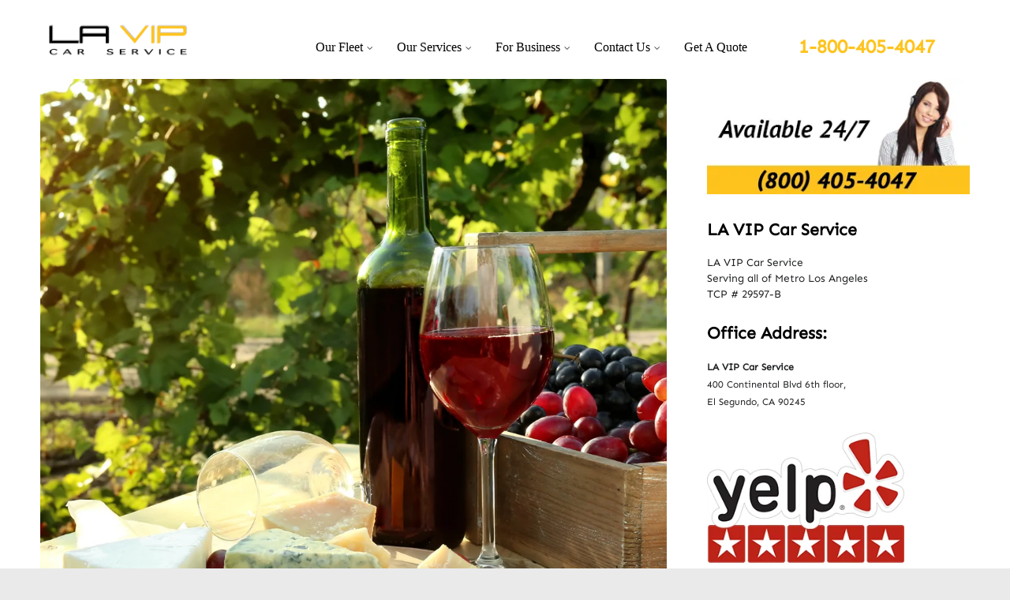

--- FILE ---
content_type: text/html; charset=UTF-8
request_url: https://lavipcarservice.com/category/prom-night/
body_size: 25524
content:
<!DOCTYPE html>
<html lang="en-US">
<head>
<meta name="google-site-verification" content="Tq4J4xryeKNPKGpveYITyh1eES1ePEUBDvsDxAtU084" />
<meta content="width=device-width, initial-scale=1, maximum-scale=1" name="viewport">
<meta charset="UTF-8">
	
<!-- Hotjar Tracking Code for https://lavipcarservice.com/ -->
<script>
    (function(h,o,t,j,a,r){
        h.hj=h.hj||function(){(h.hj.q=h.hj.q||[]).push(arguments)};
        h._hjSettings={hjid:3092539,hjsv:6};
        a=o.getElementsByTagName('head')[0];
        r=o.createElement('script');r.async=1;
        r.src=t+h._hjSettings.hjid+j+h._hjSettings.hjsv;
        a.appendChild(r);
    })(window,document,'https://static.hotjar.com/c/hotjar-','.js?sv=');
</script>


<link rel="profile" href="https://gmpg.org/xfn/11">
<link rel="pingback" href="https://lavipcarservice.com/xmlrpc.php">
<!--[if lt IE 9]><script src="https://lavipcarservice.com/wp-content/themes/nayma/js/html5shiv.js"></script><![endif]-->
<!--[if lt IE 9]><script src="https://lavipcarservice.com/wp-content/themes/nayma/js/selectivizr-min.js"></script><![endif]-->


<link rel="shortcut icon" href="https://lavipcarservice.com/wp-content/uploads/2018/12/lax-vip-car-service-Favicon-Image.png">



	
<meta name='robots' content='index, follow, max-image-preview:large, max-snippet:-1, max-video-preview:-1' />
	<style>img:is([sizes="auto" i], [sizes^="auto," i]) { contain-intrinsic-size: 3000px 1500px }</style>
	
	<!-- This site is optimized with the Yoast SEO plugin v26.4 - https://yoast.com/wordpress/plugins/seo/ -->
	<title>prom night |🥰 | Los Angeles Private Car Service - Official Site</title>
<style id="rocket-critical-css">ul{box-sizing:border-box}.entry-content{counter-reset:footnotes}:root{--wp--preset--font-size--normal:16px;--wp--preset--font-size--huge:42px}.screen-reader-text{border:0;clip-path:inset(50%);height:1px;margin:-1px;overflow:hidden;padding:0;position:absolute;width:1px;word-wrap:normal!important}.site{max-width:1650px;margin:0 auto;background:#fff;overflow:hidden}.site-header{background-color:#3a4349;background-image:var(--wpr-bg-72600165-cb1d-46df-bed6-7afdb5bd199d)!important}.page-header{display:none}.site-branding{margin-bottom:15px!important}@media (min-width:200px) and (max-width:500px){.site-branding{width:80%!important}.image-logo{margin-top:-40px}}.image-logo a img{height:80px;margin-top:20px}.bottom-header nav{display:none}.bottom-header nav ul{list-style:none;margin:0;padding-left:0;text-transform:capitalize}.bottom-header nav ul ul li{background-color:#ffff;opacity:1}.bottom-header nav .menu>li>ul{background:none;border:1px solid #969696}.main-navigation .menu>li>a{color:#0000;font-weight:bold}.bottom-header nav .menu>li ul li a{border-top:1px solid #969696;color:#fff}.top-header{background:none}h1{font-family:"Bitter",sans-serif;color:#fec31d;font-size:22pt;font-weight:bold}h2{font-family:"Bitter",sans-serif;color:#fec31d;font-size:16pt;font-weight:bold}.back-to-top{background:#3a4349}.cat-links a{border:1px solid #fff;background-color:#fec31d;color:#fff!important}.phone{position:relative;z-index:100;width:125px;margin:0 auto}.phone a{position:absolute;display:block;top:10px;font-weight:bold;font-size:100%;color:#fec31d}.menu-slider{display:block}@media screen and (min-width:768px){.bottom-header nav{display:block}.menu-slider{display:none}.phone{float:right;position:relative;z-index:100;width:268px}.phone a{position:absolute;display:block;top:41px;font-weight:bold;font-size:150%;color:#fec31d}}@media (min-width:200px) and (max-width:767px){.phone{width:100%;display:none}.phone a{left:35%}}</style>
	<meta name="description" content="😇 LA VIP Car Service offers the epitome of luxury transportation in Los Angeles. From private car rentals to chauffeur-driven experiences, our fleet is designed for elegance, comfort, and reliability. Explore LA in style with our premier car service. Book your ride today!" />
	<link rel="canonical" href="https://lavipcarservice.com/category/prom-night/" />
	<meta property="og:locale" content="en_US" />
	<meta property="og:type" content="article" />
	<meta property="og:title" content="prom night |🥰 | Los Angeles Private Car Service - Official Site" />
	<meta property="og:description" content="😇 LA VIP Car Service offers the epitome of luxury transportation in Los Angeles. From private car rentals to chauffeur-driven experiences, our fleet is designed for elegance, comfort, and reliability. Explore LA in style with our premier car service. Book your ride today!" />
	<meta property="og:url" content="https://lavipcarservice.com/category/prom-night/" />
	<meta property="og:site_name" content="Los Angeles Private Car Service - Official Site" />
	<meta property="og:image" content="https://lavipcarservice.com/wp-content/uploads/2021/03/lax-car-service-best-ride-in-lax.jpg" />
	<meta property="og:image:width" content="900" />
	<meta property="og:image:height" content="600" />
	<meta property="og:image:type" content="image/jpeg" />
	<script type="application/ld+json" class="yoast-schema-graph">{"@context":"https://schema.org","@graph":[{"@type":"CollectionPage","@id":"https://lavipcarservice.com/category/prom-night/","url":"https://lavipcarservice.com/category/prom-night/","name":"prom night |🥰 | Los Angeles Private Car Service - Official Site","isPartOf":{"@id":"https://lavipcarservice.com/#website"},"primaryImageOfPage":{"@id":"https://lavipcarservice.com/category/prom-night/#primaryimage"},"image":{"@id":"https://lavipcarservice.com/category/prom-night/#primaryimage"},"thumbnailUrl":"https://lavipcarservice.com/wp-content/uploads/2023/05/wine-testing-tour-may-25-2023-special-tour-from-la-vip-car-service.png","description":"😇 LA VIP Car Service offers the epitome of luxury transportation in Los Angeles. From private car rentals to chauffeur-driven experiences, our fleet is designed for elegance, comfort, and reliability. Explore LA in style with our premier car service. Book your ride today!","breadcrumb":{"@id":"https://lavipcarservice.com/category/prom-night/#breadcrumb"},"inLanguage":"en-US"},{"@type":"ImageObject","inLanguage":"en-US","@id":"https://lavipcarservice.com/category/prom-night/#primaryimage","url":"https://lavipcarservice.com/wp-content/uploads/2023/05/wine-testing-tour-may-25-2023-special-tour-from-la-vip-car-service.png","contentUrl":"https://lavipcarservice.com/wp-content/uploads/2023/05/wine-testing-tour-may-25-2023-special-tour-from-la-vip-car-service.png","width":1080,"height":1080,"caption":"wine testing tour from la vip car service"},{"@type":"BreadcrumbList","@id":"https://lavipcarservice.com/category/prom-night/#breadcrumb","itemListElement":[{"@type":"ListItem","position":1,"name":"Home","item":"https://lavipcarservice.com/"},{"@type":"ListItem","position":2,"name":"prom night"}]},{"@type":"WebSite","@id":"https://lavipcarservice.com/#website","url":"https://lavipcarservice.com/","name":"LA VIP Car Service - Arrive in Style, Always on Time","description":"Private VIP car services - Los Angeles - Orange County","publisher":{"@id":"https://lavipcarservice.com/#organization"},"alternateName":"LA's Premier Private Car Service - Your Gateway to Elegance","potentialAction":[{"@type":"SearchAction","target":{"@type":"EntryPoint","urlTemplate":"https://lavipcarservice.com/?s={search_term_string}"},"query-input":{"@type":"PropertyValueSpecification","valueRequired":true,"valueName":"search_term_string"}}],"inLanguage":"en-US"},{"@type":"Organization","@id":"https://lavipcarservice.com/#organization","name":"LA VIP Car Service","alternateName":"Vip Car Service","url":"https://lavipcarservice.com/","logo":{"@type":"ImageObject","inLanguage":"en-US","@id":"https://lavipcarservice.com/#/schema/logo/image/","url":"https://lavipcarservice.com/wp-content/uploads/2020/01/lavip-logo.png","contentUrl":"https://lavipcarservice.com/wp-content/uploads/2020/01/lavip-logo.png","width":417,"height":107,"caption":"LA VIP Car Service"},"image":{"@id":"https://lavipcarservice.com/#/schema/logo/image/"},"sameAs":["https://www.facebook.com/lavipcarservice/","https://www.instagram.com/la_vipcarservice/"]}]}</script>
	<!-- / Yoast SEO plugin. -->


<link rel='dns-prefetch' href='//maps.google.com' />
<link rel='dns-prefetch' href='//ajax.googleapis.com' />
<link rel='dns-prefetch' href='//www.googletagmanager.com' />
<link rel='dns-prefetch' href='//netdna.bootstrapcdn.com' />

<link rel='preload'  href='https://lavipcarservice.com/wp-includes/css/dist/block-library/style.min.css?ver=6.8.3' data-rocket-async="style" as="style" onload="this.onload=null;this.rel='stylesheet'" onerror="this.removeAttribute('data-rocket-async')"  type='text/css' media='all' />
<style id='classic-theme-styles-inline-css' type='text/css'>
/*! This file is auto-generated */
.wp-block-button__link{color:#fff;background-color:#32373c;border-radius:9999px;box-shadow:none;text-decoration:none;padding:calc(.667em + 2px) calc(1.333em + 2px);font-size:1.125em}.wp-block-file__button{background:#32373c;color:#fff;text-decoration:none}
</style>
<style id='global-styles-inline-css' type='text/css'>
:root{--wp--preset--aspect-ratio--square: 1;--wp--preset--aspect-ratio--4-3: 4/3;--wp--preset--aspect-ratio--3-4: 3/4;--wp--preset--aspect-ratio--3-2: 3/2;--wp--preset--aspect-ratio--2-3: 2/3;--wp--preset--aspect-ratio--16-9: 16/9;--wp--preset--aspect-ratio--9-16: 9/16;--wp--preset--color--black: #000000;--wp--preset--color--cyan-bluish-gray: #abb8c3;--wp--preset--color--white: #ffffff;--wp--preset--color--pale-pink: #f78da7;--wp--preset--color--vivid-red: #cf2e2e;--wp--preset--color--luminous-vivid-orange: #ff6900;--wp--preset--color--luminous-vivid-amber: #fcb900;--wp--preset--color--light-green-cyan: #7bdcb5;--wp--preset--color--vivid-green-cyan: #00d084;--wp--preset--color--pale-cyan-blue: #8ed1fc;--wp--preset--color--vivid-cyan-blue: #0693e3;--wp--preset--color--vivid-purple: #9b51e0;--wp--preset--gradient--vivid-cyan-blue-to-vivid-purple: linear-gradient(135deg,rgba(6,147,227,1) 0%,rgb(155,81,224) 100%);--wp--preset--gradient--light-green-cyan-to-vivid-green-cyan: linear-gradient(135deg,rgb(122,220,180) 0%,rgb(0,208,130) 100%);--wp--preset--gradient--luminous-vivid-amber-to-luminous-vivid-orange: linear-gradient(135deg,rgba(252,185,0,1) 0%,rgba(255,105,0,1) 100%);--wp--preset--gradient--luminous-vivid-orange-to-vivid-red: linear-gradient(135deg,rgba(255,105,0,1) 0%,rgb(207,46,46) 100%);--wp--preset--gradient--very-light-gray-to-cyan-bluish-gray: linear-gradient(135deg,rgb(238,238,238) 0%,rgb(169,184,195) 100%);--wp--preset--gradient--cool-to-warm-spectrum: linear-gradient(135deg,rgb(74,234,220) 0%,rgb(151,120,209) 20%,rgb(207,42,186) 40%,rgb(238,44,130) 60%,rgb(251,105,98) 80%,rgb(254,248,76) 100%);--wp--preset--gradient--blush-light-purple: linear-gradient(135deg,rgb(255,206,236) 0%,rgb(152,150,240) 100%);--wp--preset--gradient--blush-bordeaux: linear-gradient(135deg,rgb(254,205,165) 0%,rgb(254,45,45) 50%,rgb(107,0,62) 100%);--wp--preset--gradient--luminous-dusk: linear-gradient(135deg,rgb(255,203,112) 0%,rgb(199,81,192) 50%,rgb(65,88,208) 100%);--wp--preset--gradient--pale-ocean: linear-gradient(135deg,rgb(255,245,203) 0%,rgb(182,227,212) 50%,rgb(51,167,181) 100%);--wp--preset--gradient--electric-grass: linear-gradient(135deg,rgb(202,248,128) 0%,rgb(113,206,126) 100%);--wp--preset--gradient--midnight: linear-gradient(135deg,rgb(2,3,129) 0%,rgb(40,116,252) 100%);--wp--preset--font-size--small: 13px;--wp--preset--font-size--medium: 20px;--wp--preset--font-size--large: 36px;--wp--preset--font-size--x-large: 42px;--wp--preset--spacing--20: 0.44rem;--wp--preset--spacing--30: 0.67rem;--wp--preset--spacing--40: 1rem;--wp--preset--spacing--50: 1.5rem;--wp--preset--spacing--60: 2.25rem;--wp--preset--spacing--70: 3.38rem;--wp--preset--spacing--80: 5.06rem;--wp--preset--shadow--natural: 6px 6px 9px rgba(0, 0, 0, 0.2);--wp--preset--shadow--deep: 12px 12px 50px rgba(0, 0, 0, 0.4);--wp--preset--shadow--sharp: 6px 6px 0px rgba(0, 0, 0, 0.2);--wp--preset--shadow--outlined: 6px 6px 0px -3px rgba(255, 255, 255, 1), 6px 6px rgba(0, 0, 0, 1);--wp--preset--shadow--crisp: 6px 6px 0px rgba(0, 0, 0, 1);}:where(.is-layout-flex){gap: 0.5em;}:where(.is-layout-grid){gap: 0.5em;}body .is-layout-flex{display: flex;}.is-layout-flex{flex-wrap: wrap;align-items: center;}.is-layout-flex > :is(*, div){margin: 0;}body .is-layout-grid{display: grid;}.is-layout-grid > :is(*, div){margin: 0;}:where(.wp-block-columns.is-layout-flex){gap: 2em;}:where(.wp-block-columns.is-layout-grid){gap: 2em;}:where(.wp-block-post-template.is-layout-flex){gap: 1.25em;}:where(.wp-block-post-template.is-layout-grid){gap: 1.25em;}.has-black-color{color: var(--wp--preset--color--black) !important;}.has-cyan-bluish-gray-color{color: var(--wp--preset--color--cyan-bluish-gray) !important;}.has-white-color{color: var(--wp--preset--color--white) !important;}.has-pale-pink-color{color: var(--wp--preset--color--pale-pink) !important;}.has-vivid-red-color{color: var(--wp--preset--color--vivid-red) !important;}.has-luminous-vivid-orange-color{color: var(--wp--preset--color--luminous-vivid-orange) !important;}.has-luminous-vivid-amber-color{color: var(--wp--preset--color--luminous-vivid-amber) !important;}.has-light-green-cyan-color{color: var(--wp--preset--color--light-green-cyan) !important;}.has-vivid-green-cyan-color{color: var(--wp--preset--color--vivid-green-cyan) !important;}.has-pale-cyan-blue-color{color: var(--wp--preset--color--pale-cyan-blue) !important;}.has-vivid-cyan-blue-color{color: var(--wp--preset--color--vivid-cyan-blue) !important;}.has-vivid-purple-color{color: var(--wp--preset--color--vivid-purple) !important;}.has-black-background-color{background-color: var(--wp--preset--color--black) !important;}.has-cyan-bluish-gray-background-color{background-color: var(--wp--preset--color--cyan-bluish-gray) !important;}.has-white-background-color{background-color: var(--wp--preset--color--white) !important;}.has-pale-pink-background-color{background-color: var(--wp--preset--color--pale-pink) !important;}.has-vivid-red-background-color{background-color: var(--wp--preset--color--vivid-red) !important;}.has-luminous-vivid-orange-background-color{background-color: var(--wp--preset--color--luminous-vivid-orange) !important;}.has-luminous-vivid-amber-background-color{background-color: var(--wp--preset--color--luminous-vivid-amber) !important;}.has-light-green-cyan-background-color{background-color: var(--wp--preset--color--light-green-cyan) !important;}.has-vivid-green-cyan-background-color{background-color: var(--wp--preset--color--vivid-green-cyan) !important;}.has-pale-cyan-blue-background-color{background-color: var(--wp--preset--color--pale-cyan-blue) !important;}.has-vivid-cyan-blue-background-color{background-color: var(--wp--preset--color--vivid-cyan-blue) !important;}.has-vivid-purple-background-color{background-color: var(--wp--preset--color--vivid-purple) !important;}.has-black-border-color{border-color: var(--wp--preset--color--black) !important;}.has-cyan-bluish-gray-border-color{border-color: var(--wp--preset--color--cyan-bluish-gray) !important;}.has-white-border-color{border-color: var(--wp--preset--color--white) !important;}.has-pale-pink-border-color{border-color: var(--wp--preset--color--pale-pink) !important;}.has-vivid-red-border-color{border-color: var(--wp--preset--color--vivid-red) !important;}.has-luminous-vivid-orange-border-color{border-color: var(--wp--preset--color--luminous-vivid-orange) !important;}.has-luminous-vivid-amber-border-color{border-color: var(--wp--preset--color--luminous-vivid-amber) !important;}.has-light-green-cyan-border-color{border-color: var(--wp--preset--color--light-green-cyan) !important;}.has-vivid-green-cyan-border-color{border-color: var(--wp--preset--color--vivid-green-cyan) !important;}.has-pale-cyan-blue-border-color{border-color: var(--wp--preset--color--pale-cyan-blue) !important;}.has-vivid-cyan-blue-border-color{border-color: var(--wp--preset--color--vivid-cyan-blue) !important;}.has-vivid-purple-border-color{border-color: var(--wp--preset--color--vivid-purple) !important;}.has-vivid-cyan-blue-to-vivid-purple-gradient-background{background: var(--wp--preset--gradient--vivid-cyan-blue-to-vivid-purple) !important;}.has-light-green-cyan-to-vivid-green-cyan-gradient-background{background: var(--wp--preset--gradient--light-green-cyan-to-vivid-green-cyan) !important;}.has-luminous-vivid-amber-to-luminous-vivid-orange-gradient-background{background: var(--wp--preset--gradient--luminous-vivid-amber-to-luminous-vivid-orange) !important;}.has-luminous-vivid-orange-to-vivid-red-gradient-background{background: var(--wp--preset--gradient--luminous-vivid-orange-to-vivid-red) !important;}.has-very-light-gray-to-cyan-bluish-gray-gradient-background{background: var(--wp--preset--gradient--very-light-gray-to-cyan-bluish-gray) !important;}.has-cool-to-warm-spectrum-gradient-background{background: var(--wp--preset--gradient--cool-to-warm-spectrum) !important;}.has-blush-light-purple-gradient-background{background: var(--wp--preset--gradient--blush-light-purple) !important;}.has-blush-bordeaux-gradient-background{background: var(--wp--preset--gradient--blush-bordeaux) !important;}.has-luminous-dusk-gradient-background{background: var(--wp--preset--gradient--luminous-dusk) !important;}.has-pale-ocean-gradient-background{background: var(--wp--preset--gradient--pale-ocean) !important;}.has-electric-grass-gradient-background{background: var(--wp--preset--gradient--electric-grass) !important;}.has-midnight-gradient-background{background: var(--wp--preset--gradient--midnight) !important;}.has-small-font-size{font-size: var(--wp--preset--font-size--small) !important;}.has-medium-font-size{font-size: var(--wp--preset--font-size--medium) !important;}.has-large-font-size{font-size: var(--wp--preset--font-size--large) !important;}.has-x-large-font-size{font-size: var(--wp--preset--font-size--x-large) !important;}
:where(.wp-block-post-template.is-layout-flex){gap: 1.25em;}:where(.wp-block-post-template.is-layout-grid){gap: 1.25em;}
:where(.wp-block-columns.is-layout-flex){gap: 2em;}:where(.wp-block-columns.is-layout-grid){gap: 2em;}
:root :where(.wp-block-pullquote){font-size: 1.5em;line-height: 1.6;}
</style>
<link data-minify="1" rel='preload'  href='https://lavipcarservice.com/wp-content/cache/background-css/1/lavipcarservice.com/wp-content/cache/min/1/wp-content/themes/nayma-child/style.css?ver=1768976293&wpr_t=1769127883' data-rocket-async="style" as="style" onload="this.onload=null;this.rel='stylesheet'" onerror="this.removeAttribute('data-rocket-async')"  type='text/css' media='all' />
<link data-minify="1" rel='preload'  href='https://lavipcarservice.com/wp-content/cache/min/1/font-awesome/4.0.3/css/font-awesome.css?ver=1768976293' data-rocket-async="style" as="style" onload="this.onload=null;this.rel='stylesheet'" onerror="this.removeAttribute('data-rocket-async')"  type='text/css' media='all' />
<link data-minify="1" rel='preload'  href='https://lavipcarservice.com/wp-content/cache/min/1/wp-content/themes/nayma/inc/jquery.mmenu.css?ver=1768976293' data-rocket-async="style" as="style" onload="this.onload=null;this.rel='stylesheet'" onerror="this.removeAttribute('data-rocket-async')"  type='text/css' media='all' />
<style id='rocket-lazyload-inline-css' type='text/css'>
.rll-youtube-player{position:relative;padding-bottom:56.23%;height:0;overflow:hidden;max-width:100%;}.rll-youtube-player:focus-within{outline: 2px solid currentColor;outline-offset: 5px;}.rll-youtube-player iframe{position:absolute;top:0;left:0;width:100%;height:100%;z-index:100;background:0 0}.rll-youtube-player img{bottom:0;display:block;left:0;margin:auto;max-width:100%;width:100%;position:absolute;right:0;top:0;border:none;height:auto;-webkit-transition:.4s all;-moz-transition:.4s all;transition:.4s all}.rll-youtube-player img:hover{-webkit-filter:brightness(75%)}.rll-youtube-player .play{height:100%;width:100%;left:0;top:0;position:absolute;background:var(--wpr-bg-a6617030-7311-43fb-b781-32f43f0be09c) no-repeat center;background-color: transparent !important;cursor:pointer;border:none;}
</style>
<script type="text/javascript" src="https://lavipcarservice.com/wp-includes/js/jquery/jquery.min.js?ver=3.7.1" id="jquery-core-js" data-rocket-defer defer></script>
<script type="text/javascript" src="https://lavipcarservice.com/wp-includes/js/jquery/jquery-migrate.min.js?ver=3.4.1" id="jquery-migrate-js" data-rocket-defer defer></script>
<script data-minify="1" type="text/javascript" src="https://lavipcarservice.com/wp-content/cache/min/1/wp-content/plugins/star-rating-field-for-gravity-form/public/jquery.rating/jquery.raty.js?ver=1768976294" id="jquery-raty-js" data-rocket-defer defer></script>
<script type="text/javascript" id="jquery-rating-js-extra">
/* <![CDATA[ */
var rating_ajax = {"ajax_urla":"https:\/\/lavipcarservice.com\/wp-content\/plugins\/star-rating-field-for-gravity-form"};
/* ]]> */
</script>
<script data-minify="1" type="text/javascript" src="https://lavipcarservice.com/wp-content/cache/min/1/wp-content/plugins/star-rating-field-for-gravity-form/public/js/custom.raty.js?ver=1768976294" id="jquery-rating-js" data-rocket-defer defer></script>
<script data-minify="1" type="text/javascript" src="https://lavipcarservice.com/wp-content/cache/min/1/ajax/libs/webfont/1.4.7/webfont.js?ver=1768976294" id="googlefloader-js" data-rocket-defer defer></script>

<!-- Google tag (gtag.js) snippet added by Site Kit -->
<!-- Google Analytics snippet added by Site Kit -->
<!-- Google Ads snippet added by Site Kit -->
<script type="text/javascript" src="https://www.googletagmanager.com/gtag/js?id=GT-P8VDHBL" id="google_gtagjs-js" async></script>
<script type="text/javascript" id="google_gtagjs-js-after">
/* <![CDATA[ */
window.dataLayer = window.dataLayer || [];function gtag(){dataLayer.push(arguments);}
gtag("set","linker",{"domains":["lavipcarservice.com"]});
gtag("js", new Date());
gtag("set", "developer_id.dZTNiMT", true);
gtag("config", "GT-P8VDHBL");
gtag("config", "AW-982001194");
/* ]]> */
</script>
<script></script><meta name="generator" content="Site Kit by Google 1.170.0" /><!-- Global site tag (gtag.js) - Google Ads: 982001194 -->
<script async src="https://www.googletagmanager.com/gtag/js?id=AW-982001194"></script>
<script>
  window.dataLayer = window.dataLayer || [];
  function gtag(){dataLayer.push(arguments);}
  gtag('js', new Date());

  gtag('config', 'AW-982001194');
</script>
<!--
<script src="https://ajax.googleapis.com/ajax/libs/webfont/1.6.26/webfont.js"></script>
-->
<script>
	/*
  WebFont.load({
    google: {
      families: ['Open Sans', 'Roboto']
    }
  });
  */
</script>


<script type="application/ld+json">
{
  "@context": "https://schema.org",
  "@type": "Service",
  "serviceType": "Private Car Services",
  "provider": {
    "@type": "LocalBusiness",
    "name": "LA VIP Car Service",
    "image": "https://lavipcarservice.com/wp-content/uploads/2020/01/lavip-logo.png",
    "telephone": "+1-800-405-4047",
	"priceRange": "$75 - $250",
    "email": "info@lavipcarservice.com",
    "url": "https://lavipcarservice.com",
    "address": {
      "@type": "PostalAddress",
      "streetAddress": "400 Continental Blvd 6th floor",
      "addressLocality": "El Segundo",
      "addressRegion": "CA",
      "postalCode": "90245",
      "addressCountry": "US"
    }
  },
  "areaServed": {
    "@type": "Place",
    "name": "Los Angeles, CA"
  },
  "description": "LA VIP Car Service provides professional, private chauffeur services throughout Los Angeles, including airport transfers, child car seat options, and hourly ride flexibility.",
  "hasOfferCatalog": {
    "@type": "OfferCatalog",
    "name": "Available Car Services",
    "itemListElement": [
      {
        "@type": "Offer",
        "itemOffered": {
          "@type": "Service",
          "name": "Hourly Private Car Service",
          "description": "Flexible hourly chauffeured service for meetings, events, or personal errands."
        }
      },
      {
        "@type": "Offer",
        "itemOffered": {
          "@type": "Service",
          "name": "Airport Transportation",
          "description": "Reliable airport drop-off and pickup with real-time flight tracking and luxury vehicles."
        }
      },
      {
        "@type": "Offer",
        "itemOffered": {
          "@type": "Service",
          "name": "Meet & Greet Service",
          "description": "Professional chauffeurs greet you at the terminal with personalized signage and luggage assistance."
        }
      },
      {
        "@type": "Offer",
        "itemOffered": {
          "@type": "Service",
          "name": "Child Car Seat Service",
          "description": "Safe and convenient transportation for families with properly installed child and booster seats."
        }
      }
    ]
  }
}
</script>
<script type="text/javascript">var ajaxurl = "https://lavipcarservice.com/wp-admin/admin-ajax.php"</script>
<script>
	WebFont.load({
		google: {
			families: ['Oswald:normal,bold', 'Lato:normal,bold', 'Raleway:normal,bold', ],
		},
		timeout: 3500 // Set the timeout to two seconds
	});
</script>

<style>
body {
	background-color: #eaeaea;
	font-family: "Lato";	font-size: 16px;
	color: #232527;
}

a, a:visited {
	color: #1b6f6c;
}

a:hover {
	color: #231f20;
}

h1 a, h2 a, h3 a, h4 a, h5 a, h6, h1, h2, h3, h4, h5, h6 {
	font-family: "Oswald";}



.main-navigation .menu > li > a {
	font-family: "Oswald";	font-size: 16px;
	color: #111;
}

.site-header-type2 .menu-slider a {
	color: #111;	
}

.site-description {
	font-size: 15px;
	color: #232527;
}

.secondary-navigation .menu > li a { color: #fff; }

.page-header-default { background:  #ffffff; }
.page-header-default .page-title,
.page-header-default .page-breadcrumbs { color:  #ffffff; }

/*main color*/
.top-header, .site-header-type4 .bottom-header nav, .drop-caption, .page-header-styled, .qbtn, .member-socials a:hover, 
.services-type2 a.service-link, .flex-direction-nav li a, .flex-control-nav li a.flex-active, .search-submit,
.actions-header a:hover, .post-icon, .service-icon, 
.services-type3 a.service-link, .item-terms a:hover, button, html input[type="button"], input[type="reset"], 
input[type="submit"], .button, .cat-links a:hover, .terms-filter ul li:hover, .tp-rightarrow.default,
.tp-leftarrow.default, .site-header-type4 .header-wrapper.fixed-header {
	background-color: #fec31d;
}

.mejs-controls .mejs-time-rail .mejs-time-current {
	background-color: #fec31d !important;
}


.bottom-header nav ul.menu > li.current_page_item > a, .bottom-header nav ul.menu > li.current-menu-item > a, 
.bottom-header .sub-menu li.current_page_item > a, .bottom-header .sub-menu li.current-menu-item > a {
	color: #fec31d;
}

.bottom-header nav ul.menu > li.current_page_item > a, 
.bottom-header nav ul.menu > li.current-menu-item > a, .item-terms a:hover, .cat-links a:hover,
.cart-actions div a:hover, .terms-filter ul li:hover {
	border-color: #fec31d;
}

/* Just for WooCommerce */


.site-footer { background-color: #000; }
.inner-footer { background-color: #; }
.inner-footer { color: #fff }
.inner-footer .widget-title:after { background-color: #fff }
.inner-footer a { color: #b0b2b7 }
.site-info { color: #fff; }
.widgetized-header { background-color: #000000; }
.widgetized-header { color: #fff }
.widgetized-header .widget-title:after { background-color: #fff }
.header-handler { border-top-color: #000000; }
.notice-text { color: #f15100; }
.topper-notice { background-color: #; }

.header-social-icons i { background-color: #fec31d; }.footer-social-icons i { background-color: #b0b2b7; }
@font-face {font-family: "Sen-Regular";src: url("https://lavipcarservice.com/wp-content/uploads/2024/05/Sen-Regular.ttf") format("truetype"); font-weight: normal; font-style: normal; }h1 a, h2 a, h3 a, h4 a, h5 a, h6, h1, h2, h3, h4, h5, h6 { font-family: Sen-Regular, Helvetica, Arial, sans-serif;}
::selection {
	background-color: #fec31d;
}

.chbs-main .chbs-tab.ui-tabs .ui-tabs-nav>li {
    width: 50% !important;
}
.hero-home-form
{
width:55%;
}
@media (min-width: 100px) and (max-width: 1024px){
.home-desk-book-form
{
display:none !important;
}
}

@media (min-width: 100px) and (max-width: 768px){

.chbs-main .chbs-tab.ui-tabs .ui-tabs-nav>li {
    width: 50% !important;
}

}

@media (min-width: 600px) and (max-width: 768px){
.site-header-type4 .bottom-header nav .menu>li 
{
    margin: 0 5px !important;
}



@media (min-width: 769px) and (max-width: 3024px){
.bottom-header nav ul ul li {
    background-color: transparent;
opacity:1;
border:none;
}
.bottom-header nav .menu > li ul li a
{
color : #999999;
border-top: none;
font-weight:bold;
}
.bottom-header nav .menu > li ul li a:hover {
color : black;
}
.sub-menu
{
background:white !important;
border-radius: 0px 0px 10px 10px;
border:none;
}
.site-header-type4 .bottom-header nav .menu > li > ul
{
    top: 37px;
    z-index: -1;
}
.site-header-type4 .bottom-header nav .menu > li
{
margin: 0px 30px 0px 0px; 
}
.bottom-header nav .menu > li > ul {
border:none;
}
.site-header-type4 .bottom-header nav .menu > li:hover > a
{
background:#484b52;
padding:10px;
border-radius:10px;
border-top:none;
}
.site-header-type4 .bottom-header nav .menu > li > a
{
padding:10px;
border-radius:10px;
}
.bottom-header nav .menu > li > ul:after, .bottom-header nav .menu > li > ul:before
{
display:none;
}
.site-header-type4 .bottom-header nav ul.menu > li.current_page_item > a
{
border-top:none;
}
}




</style>
<!--[if lt IE 9]>
			<link rel="stylesheet" type="text/css" href="//fonts.googleapis.com/css?family=Oswald:normal|bold| Lato:normal|bold| Raleway:normal|bold| ">
<![endif]-->
 
<meta name="generator" content="Powered by WPBakery Page Builder - drag and drop page builder for WordPress."/>

<!-- Google Tag Manager snippet added by Site Kit -->
<script type="text/javascript">
/* <![CDATA[ */

			( function( w, d, s, l, i ) {
				w[l] = w[l] || [];
				w[l].push( {'gtm.start': new Date().getTime(), event: 'gtm.js'} );
				var f = d.getElementsByTagName( s )[0],
					j = d.createElement( s ), dl = l != 'dataLayer' ? '&l=' + l : '';
				j.async = true;
				j.src = 'https://www.googletagmanager.com/gtm.js?id=' + i + dl;
				f.parentNode.insertBefore( j, f );
			} )( window, document, 'script', 'dataLayer', 'GTM-PXJTXPC' );
			
/* ]]> */
</script>

<!-- End Google Tag Manager snippet added by Site Kit -->
<link rel="icon" href="https://lavipcarservice.com/wp-content/uploads/2020/01/cropped-lavip-logo-32x32.png" sizes="32x32" />
<link rel="icon" href="https://lavipcarservice.com/wp-content/uploads/2020/01/cropped-lavip-logo-192x192.png" sizes="192x192" />
<link rel="apple-touch-icon" href="https://lavipcarservice.com/wp-content/uploads/2020/01/cropped-lavip-logo-180x180.png" />
<meta name="msapplication-TileImage" content="https://lavipcarservice.com/wp-content/uploads/2020/01/cropped-lavip-logo-270x270.png" />
		<style type="text/css" id="wp-custom-css">
			@font-face {font-family: Sen-Regular;
src: local(‘Sen-Regular’),
url(“https://lavipcarservice.com/wp-content/uploads/2024/05/Sen-Regular.ttf”) format(‘truetype’);
font-weight: normal;
  font-display: swap;
}

body { font-family:Sen-Regular }
* {font-family:Sen-Regular}

h1,h2,h3,h5 {
	color:black;
}

.inner-footer
{
	color:#b0b2b7;
}
.widget ul li a:hover {
	opacity:1;
}
.inner-footer a:hover
{
	color:white;
	text-decoration:underline;
}
.inner-footer h4 {
	color:white;
}

.foot_news_class a {
    font-size: 14px;
}
.bottom-footer {
border-top: 1px solid #b0b2b7;
    width: 92%;
    margin-left: auto;
    margin-right: auto;
    margin-top: 10px;
	    padding: 30px 0%;
}
.social-area li {
    margin-right: 10px;
}
.foot_cop_links
{
color:#b0b2b7 !important; 
font-size:14px; 
	margin-left:30px;	
}
.foot_cop_links:hover {
	color:white !important;
	text-decoration:underline;
}

.home_city_images figure, .home_city_images .vc_single_image-wrapper, .home_city_images img {
    width: 100% !important;
}

#bf-revz-widget-12345680511193 iframe {
	min-height:220px;
}
.inner-footer .widget {
	    margin: 0 0 0px !important;
}

.site {
max-width:none !important;
}
.ui-tabs-tab a {
    font-size: 16px !important;
    font-weight:bold !important;
    ;
}

.site-header {
background-color : white !important;
	    background-image: none !important;
}
i.fa.fa-yelp {
    background: var(--wpr-bg-98fdf472-3840-4892-85fe-cf8bd98c7e89) no-repeat center;
    background-size: contain;
    width: 30px;
    height: 30px;
    background-color: #b0b2b7;
    background-size: 20px;
}

/* Blog Post Pages */
.blog-item {
    padding-left: 0;
}
.post-icon-wrapper {
 display: none;
}

/* booking form */
.chbs-main .chbs-vehicle-list>ul>li {

	margin-bottom:10px !important;
	border-color: #000000 !important;
	border-width: 1px !important;
	border-radius:10px;
	padding: 10px;
}
.chbs-main .chbs-vehicle-list>ul>li:last-child {
     border-bottom-width: 1px !important; 
}
.chbs-main .chbs-vehicle .chbs-vehicle-image
{
max-width:180px !important;
}
.chbs-main .chbs-booking-extra-list>ul>li>div {
	padding: 10px 0px 10px 0px !important;
}
.chbs-meta-icon-people
,.chbs-meta-icon-bag {
	font-size: 38px !important;
	margin-top: -6px !important;
}
.chbs-vehicle-content-meta {
	margin-top:15px !important;
}
.chbs-booking-extra-header {
	margin-bottom:20px !important;
}
.chbs-meta-icon-people:before,.chbs-meta-icon-bag:before  {
	color: black;
}
/* Vehicle tag */
.chbs-vehicle-content {
    position: relative;
	margin-left:260px !important;
}
.veh_val_tag {
    position: absolute;
    top: 0px;
		left: 35%;
    display: flex;
    align-items: center;
    column-gap: 10px;
    border: 2px solid #000000;
    border-radius: 25px;
    padding: 0px 8px 0px 8px;
	 display:none;
}
 @media (min-width: 500px) and (max-width: 1200px){
	 .veh_val_tag {
	 	left:31%;
	 }
	 .chbs-vehicle-content {
	margin-left:225px !important;
}
}
 @media (min-width: 200px) and (max-width: 720px){
.veh_val_tag {
	display:none;	 
}
}
.veh_val_tag .veh_tag_txt {
font-weight:bold;
}
.veh_val_tag img {
    width: 30px;
}
/* Vehicle Similar Div */
.veh_sim_txt {
    position: absolute;
    top: 35px;
}
.veh_sim_txt p {
    font-weight: 400;
    font-size: 14px;
}
.chbs-vehicle-content-price {
	margin-top:20px !important;
}
#home-top-empty-row {
	display:none;
}
#choose-veh {
    font-size: 17px;
}

.home_hero_row {
	display:none !important;
}

.main-navigation .menu > li > a,.menu-item {
font-family: "Raleway" !important;
	font-weight:500;
	color:black;
	font-size:16px;
}
.bottom-header nav ul ul li {
    text-align: left;
    font-size: 18px;
}
 @media (min-width: 1385px) and (max-width: 1465px){
	 
	 .main-navigation .menu > li > a
	 {
	 font-size: 18px;
	 }
 }
 @media (min-width: 1465px) and (max-width: 2200px){
	 
	 .main-navigation .menu > li > a
	 {
	 font-size: 22px;
	 }
	 
 }


.airport_trans_img
{
width:100%;	
}

.image-logo a img {
margin-top:5px;
height:50px;	
}
 .site-header-type3 .bottom-header nav {
   width: 70%;
    float: none;
    text-align: center;
    display: flex;
    justify-content: center;
    align-items: center;
	 margin-top:10px;
}

 @media (min-width: 771px) and (max-width: 1220px) {
	 .image-logo a img {
		margin-top:30px;
	 }
		 .site-header-type3 .bottom-header nav {
			 width: 50% !important; 
		 }
		 .site-header {
			 height:170px !important;
		 }		 
	 }

 @media (min-width: 200px) and (max-width: 770px){
	 nav#site-navigation {
		 display: none;
	 }
	.menu-slider
	 {
		display:block;
	 }
	 .menu-slider .fa {
		 color:black;
	 }
	 	 .widg-layout1 {
		 width:100% !important;
		 margin-bottom:15px;
	 } 
}
@media (min-width: 100px) and (max-width: 1024px) {
	.home_hero_row {
	display:block !important;
	}
}

 @media (min-width: 200px) and (max-width: 500px){
	.image-logo a img {
	margin-top:20px;
	height: auto;
	}
	.foot_cop_links
	{
	margin-left:10px;
	 }
	 
	.chbs-main .chbs-vehicle-list>ul>li {
 padding-bottom:5px !important;
	padding-top:5px !important;
} 
	 
.chbs-main .chbs-show-more-button {
display: contents !important;
}

	.chbs-vehicle-content-meta-info>div {
display: flex !important;
align-content: center !important;
align-items: center !important;
}
	 span.chbs-meta-icon-bag+span {
		 margin-top:0px !important;
	 }
	
	 .chbs-main .chbs-vehicle .chbs-vehicle-image
{
max-width:100% !important;
}
	 
.chbs-main .chbs-vehicle .chbs-vehicle-image>img {
    height: 135px;
    width: 100% !important;
    object-fit: contain;
}
	 
.chbs-main img {
    max-width: 100%;
    display: block;
}
	 .chbs-main .chbs-vehicle .chbs-vehicle-image {
    float: none !important;
		 margin-bottom:10px !important;
}
	 /* Page Responsive code */ 
	 .content-area {
		 float: left;
		 width: 90%;
		 padding-left: 15px;
		 padding-right: 15px;
	 }
	 .widget-area {
		 float: right;
		 width: 90%;
		 padding: 0px 15px 0px 15px;
	 }
	 .page-content {
		 padding-bottom: 0px;
	 } 
	 .chbs-vehicle-content {
		 margin-left:0px !important;
	 }
		 .veh_sim_txt {
			 top: 4px !important;
			 left: 145px !important;
		 }
}

.mobilebutt
{
	display:none;
}
	.mobile_book_form
	{
	width:97%;
		margin-left:auto;
		margin-right:auto;
	}
}	

@media screen and (max-width: 767px) {
.widg-layout2 {
    width: 100%;
	}
}
.home-car-col {
    min-height: 165px;
}
.chbs-form-field textarea
{
	background:#f7f7f7 !important;	
}

.chbs-form-field input
{
	background:#f7f7f7 !important;
}

.chbs-form-field-transfer-type
{
	display:none;
}
.ui-datepicker-title
{
background-color:white	!important;
}
.chbs-summary-price-element-pay
{
	display:none !important;
}

.chbs-coupon-code-section
{
	display:none !important;
}

.chbs-client-form-billing-address.chbs-panel .chbs-form-field-width-50
{
display:none !important;
}


.chbs-location-add:hover:after {
    font-family: sans-serif;
    content: 'Add  Stop';
    font-size: 12px;
    background: black;
    padding: 1px 5px 1px 5px;
    position: absolute;
    top: -40px;
    z-index: 100;
    color: white;
    left: -20px;
    border-radius: 5px;
	width:80px;
}
.chbs-qtip
{
background-color: #dc0000 !important;
border-color:#dc0000 !important;
}
.qtip-tip {
color:#dc0000 !important;
	left:-1px !important;
}

.chbs-summary:nth-child(2) {
    display: none !important;
}

.cust-card-err {
    background: #dc0000;
    position: absolute;
    color: white;
    padding: 5px;
    font-size: 13px;
    top: -15px;
    z-index: 100;
    min-width: 200px;
    padding-left: 15px;
}
.cust-card-err:after {
    content: '';
    position: absolute;
    left: -4px;
    top: 22px;
    width: 0;
    height: 0;
    border-left: 10px solid transparent;
    border-right: 10px solid transparent;
    border-top: 10px solid #dc0000;
    rotate: 270deg;
    z-index: 10;
}

.card-field select{
	background:white !important;
	height:35px;
}
.bottom-header nav .menu>li ul li a
{
	color:black;
}


		</style>
		<noscript><style> .wpb_animate_when_almost_visible { opacity: 1; }</style></noscript><noscript><style id="rocket-lazyload-nojs-css">.rll-youtube-player, [data-lazy-src]{display:none !important;}</style></noscript><script>
/*! loadCSS rel=preload polyfill. [c]2017 Filament Group, Inc. MIT License */
(function(w){"use strict";if(!w.loadCSS){w.loadCSS=function(){}}
var rp=loadCSS.relpreload={};rp.support=(function(){var ret;try{ret=w.document.createElement("link").relList.supports("preload")}catch(e){ret=!1}
return function(){return ret}})();rp.bindMediaToggle=function(link){var finalMedia=link.media||"all";function enableStylesheet(){link.media=finalMedia}
if(link.addEventListener){link.addEventListener("load",enableStylesheet)}else if(link.attachEvent){link.attachEvent("onload",enableStylesheet)}
setTimeout(function(){link.rel="stylesheet";link.media="only x"});setTimeout(enableStylesheet,3000)};rp.poly=function(){if(rp.support()){return}
var links=w.document.getElementsByTagName("link");for(var i=0;i<links.length;i++){var link=links[i];if(link.rel==="preload"&&link.getAttribute("as")==="style"&&!link.getAttribute("data-loadcss")){link.setAttribute("data-loadcss",!0);rp.bindMediaToggle(link)}}};if(!rp.support()){rp.poly();var run=w.setInterval(rp.poly,500);if(w.addEventListener){w.addEventListener("load",function(){rp.poly();w.clearInterval(run)})}else if(w.attachEvent){w.attachEvent("onload",function(){rp.poly();w.clearInterval(run)})}}
if(typeof exports!=="undefined"){exports.loadCSS=loadCSS}
else{w.loadCSS=loadCSS}}(typeof global!=="undefined"?global:this))
</script>
<style id="wpr-lazyload-bg-container"></style><style id="wpr-lazyload-bg-exclusion">i.fa.fa-yelp{--wpr-bg-98fdf472-3840-4892-85fe-cf8bd98c7e89: url('https://lavipcarservice.com/wp-content/uploads/2024/05/la_vip_yelp_icon.png');}</style>
<noscript>
<style id="wpr-lazyload-bg-nostyle">.site-header{--wpr-bg-50dcf409-e703-480a-8be1-5c13badf6323: url('https://lavipcarservice.com/wp-content/uploads/2014/07/lvt-limo-header-bg-2.jpg');}.site-header{--wpr-bg-72600165-cb1d-46df-bed6-7afdb5bd199d: url('https://lavipcarservice.com/wp-content/uploads/2014/07/lvt-limo-header-bg-2.jpg');}.rll-youtube-player .play{--wpr-bg-a6617030-7311-43fb-b781-32f43f0be09c: url('https://lavipcarservice.com/wp-content/plugins/wp-rocket/assets/img/youtube.png');}</style>
</noscript>
<script type="application/javascript">const rocket_pairs = [{"selector":".site-header","style":".site-header{--wpr-bg-50dcf409-e703-480a-8be1-5c13badf6323: url('https:\/\/lavipcarservice.com\/wp-content\/uploads\/2014\/07\/lvt-limo-header-bg-2.jpg');}","hash":"50dcf409-e703-480a-8be1-5c13badf6323","url":"https:\/\/lavipcarservice.com\/wp-content\/uploads\/2014\/07\/lvt-limo-header-bg-2.jpg"},{"selector":".site-header","style":".site-header{--wpr-bg-72600165-cb1d-46df-bed6-7afdb5bd199d: url('https:\/\/lavipcarservice.com\/wp-content\/uploads\/2014\/07\/lvt-limo-header-bg-2.jpg');}","hash":"72600165-cb1d-46df-bed6-7afdb5bd199d","url":"https:\/\/lavipcarservice.com\/wp-content\/uploads\/2014\/07\/lvt-limo-header-bg-2.jpg"},{"selector":".rll-youtube-player .play","style":".rll-youtube-player .play{--wpr-bg-a6617030-7311-43fb-b781-32f43f0be09c: url('https:\/\/lavipcarservice.com\/wp-content\/plugins\/wp-rocket\/assets\/img\/youtube.png');}","hash":"a6617030-7311-43fb-b781-32f43f0be09c","url":"https:\/\/lavipcarservice.com\/wp-content\/plugins\/wp-rocket\/assets\/img\/youtube.png"}]; const rocket_excluded_pairs = [{"selector":"i.fa.fa-yelp","style":"i.fa.fa-yelp{--wpr-bg-98fdf472-3840-4892-85fe-cf8bd98c7e89: url('https:\/\/lavipcarservice.com\/wp-content\/uploads\/2024\/05\/la_vip_yelp_icon.png');}","hash":"98fdf472-3840-4892-85fe-cf8bd98c7e89","url":"https:\/\/lavipcarservice.com\/wp-content\/uploads\/2024\/05\/la_vip_yelp_icon.png"}];</script><meta name="generator" content="WP Rocket 3.20.1.2" data-wpr-features="wpr_lazyload_css_bg_img wpr_defer_js wpr_minify_js wpr_async_css wpr_lazyload_images wpr_lazyload_iframes wpr_image_dimensions wpr_minify_css wpr_preload_links wpr_host_fonts_locally wpr_desktop" /></head>

<body class="archive category category-prom-night category-165 wp-theme-nayma wp-child-theme-nayma-child site-header-type3 stretched shape-drop woo-sidebar-left onsingle-sidebar-right wpb-js-composer js-comp-ver-8.7 vc_responsive">

<div data-rocket-location-hash="57eb0956558bf7ad8062fd5c02b81560" id="page" class="hfeed site">
<!--<div class='yelp'>
<a href="https://www.yelp.com/biz/lax-vip-transport-el-segundo-2" target="_blank" title="Yelp">
<img width="30" height="30" style='width: 30px;height: 27px;color: #fff;-webkit-border-radius: 20px;-moz-border-radius: 20px;border-radius:20px;' src="data:image/svg+xml,%3Csvg%20xmlns='http://www.w3.org/2000/svg'%20viewBox='0%200%2030%2030'%3E%3C/svg%3E" data-lazy-src="https://lavipcarservice.com/wp-content/uploads/2014/10/yelp-icon-11.png"><noscript><img width="30" height="30" style='width: 30px;height: 27px;color: #fff;-webkit-border-radius: 20px;-moz-border-radius: 20px;border-radius:20px;'
src='https://lavipcarservice.com/wp-content/uploads/2014/10/yelp-icon-11.png'></noscript></a>
</div>-->
	<div data-rocket-location-hash="745eeda31efdcad6ca71ceb71cc38c9f" class="phone">
		<a href="tel:18004054047">1-800-405-4047</a>
	</div>
	
	<header data-rocket-location-hash="f0d517cc1f66389f8d27c535ef32b71c" id="masthead" class="site-header not-sticky-header" role="banner">

		<div data-rocket-location-hash="f969658fe136c01ed31affbb15452638" class="header-wrapper">

			
			
			<div class="top-header clear">

				
				
			</div>

			<div class="bottom-header clear">
				<div class="site-branding image-logo">
					<h1 class="site-title">
						<a href="https://lavipcarservice.com/" title="Los Angeles Private Car Service &#8211; Official Site" rel="home">
																							<img width="417" height="107" src="data:image/svg+xml,%3Csvg%20xmlns='http://www.w3.org/2000/svg'%20viewBox='0%200%20417%20107'%3E%3C/svg%3E" data-at2x="https://lavipcarservice.com/wp-content/uploads/2024/05/black-font-logo.png" alt="Los Angeles Private Car Service &#8211; Official Site" data-lazy-src="https://lavipcarservice.com/wp-content/uploads/2024/05/black-font-logo.png"><noscript><img width="417" height="107" src="https://lavipcarservice.com/wp-content/uploads/2024/05/black-font-logo.png" data-at2x="https://lavipcarservice.com/wp-content/uploads/2024/05/black-font-logo.png" alt="Los Angeles Private Car Service &#8211; Official Site"></noscript>
													</a>
					</h1>
									</div>
																<h1 class="menu-slider"><a href="#site-navigation" class="menu-link"><i class="fa fa-bars"></i><span>Menu</span></a></h1>
				<nav id="site-navigation" class="main-navigation" role="navigation">
					<div class="menu-main-site-navigation-container"><ul id="menu-main-site-navigation" class="menu"><li id="menu-item-9140" class="menu-item menu-item-type-post_type menu-item-object-page menu-item-has-children menu-item-9140"><a href="https://lavipcarservice.com/cars-in-service/">Our Fleet</a>
<ul class="sub-menu">
	<li id="menu-item-28886" class="menu-item menu-item-type-custom menu-item-object-custom menu-item-28886"><a href="https://lavipcarservice.com/first-class/">First Class</a></li>
	<li id="menu-item-28887" class="menu-item menu-item-type-custom menu-item-object-custom menu-item-28887"><a href="https://lavipcarservice.com/executive-class/">Executive Class</a></li>
	<li id="menu-item-28888" class="menu-item menu-item-type-custom menu-item-object-custom menu-item-28888"><a href="https://lavipcarservice.com/suv-service/">SUVs</a></li>
	<li id="menu-item-28889" class="menu-item menu-item-type-custom menu-item-object-custom menu-item-28889"><a href="https://lavipcarservice.com/luxury-van/">Vans</a></li>
</ul>
</li>
<li id="menu-item-9139" class="menu-item menu-item-type-post_type menu-item-object-page menu-item-has-children menu-item-9139"><a href="https://lavipcarservice.com/car-services/">Our Services</a>
<ul class="sub-menu">
	<li id="menu-item-9141" class="menu-item menu-item-type-post_type menu-item-object-page menu-item-9141"><a href="https://lavipcarservice.com/car-services/airport-transfer/">Transfers</a></li>
	<li id="menu-item-28456" class="menu-item menu-item-type-post_type menu-item-object-page menu-item-28456"><a href="https://lavipcarservice.com/city-to-city/">City to City Rides</a></li>
	<li id="menu-item-9143" class="menu-item menu-item-type-post_type menu-item-object-page menu-item-9143"><a href="https://lavipcarservice.com/car-services/chauffeur-service/">Chauffeur Service</a></li>
	<li id="menu-item-28116" class="menu-item menu-item-type-post_type menu-item-object-page menu-item-28116"><a href="https://lavipcarservice.com/special-events-services/">Events</a></li>
	<li id="menu-item-28235" class="menu-item menu-item-type-post_type menu-item-object-page menu-item-28235"><a href="https://lavipcarservice.com/hourly-driver/">Hourly Hire</a></li>
</ul>
</li>
<li id="menu-item-9144" class="menu-item menu-item-type-post_type menu-item-object-page menu-item-has-children menu-item-9144"><a href="https://lavipcarservice.com/car-services/executive-car-service-business-travel/">For business</a>
<ul class="sub-menu">
	<li id="menu-item-28605" class="menu-item menu-item-type-custom menu-item-object-custom menu-item-28605"><a href="https://lavipcarservice.com/business-overview/">Overview</a></li>
	<li id="menu-item-28606" class="menu-item menu-item-type-custom menu-item-object-custom menu-item-28606"><a href="https://lavipcarservice.com/buisness-corporate-accounts/">Corporate Accounts</a></li>
	<li id="menu-item-28607" class="menu-item menu-item-type-custom menu-item-object-custom menu-item-28607"><a href="https://lavipcarservice.com/corporate-events/">Corporate Events</a></li>
</ul>
</li>
<li id="menu-item-9138" class="menu-item menu-item-type-post_type menu-item-object-page menu-item-has-children menu-item-9138"><a href="https://lavipcarservice.com/contact-us/">Contact Us</a>
<ul class="sub-menu">
	<li id="menu-item-24603" class="menu-item menu-item-type-post_type menu-item-object-page menu-item-24603"><a href="https://lavipcarservice.com/blog/">Blog</a></li>
	<li id="menu-item-27670" class="menu-item menu-item-type-post_type menu-item-object-page menu-item-27670"><a href="https://lavipcarservice.com/faq/">FAQ</a></li>
</ul>
</li>
<li id="menu-item-9137" class="menu-item menu-item-type-post_type menu-item-object-page menu-item-9137"><a href="https://lavipcarservice.com/request-car-service-reservation/">Get a Quote</a></li>
</ul></div>					<div class="screen-reader-text skip-link"><a href="#content" title="Skip to content">Skip to content</a></div>
				</nav><!-- #site-navigation -->
															</div>

		</div>

	</header><!-- #masthead -->

	<div data-rocket-location-hash="28faf90a42ac84702687e06346fd44d0" id="main" class="site-main">

	<header data-rocket-location-hash="bdbe2a1be15a19933b448bca4a77c49e" class="page-header page-header-default">
		<h1 class="page-title">
			Category: prom night		</h1>
				<p class="page-breadcrumbs"><a href="https://lavipcarservice.com">Home</a> &raquo; <a href="https://lavipcarservice.com/category/car-services/">Car Services</a> &raquo; </p>	</header><!-- .page-header -->

	<section data-rocket-location-hash="c75c4717796e2354fb8df89b19fa4a60" id="primary" class="content-area">
		<div id="content" class="site-content" role="main">

		
						
				<div class="blog-item">

<article id="post-11150" class="post-11150 post type-post status-publish format-standard has-post-thumbnail hentry category-car-services category-corporate-accounts category-hourly-car-service category-prom-night category-the-sorry-papi-tour category-wine-tasting tag-la-vip tag-luxury-car-services tag-wine-testing tag-wine-tour">
	
	
		<header class="entry-header">

						<div class="entry-thumbnail">
					<a href="https://lavipcarservice.com/celebrate-national-wine-day-with-special-winery-tours-from-la-vip-car-service/" rel="bookmark"><img width="1080" height="1080" src="data:image/svg+xml,%3Csvg%20xmlns='http://www.w3.org/2000/svg'%20viewBox='0%200%201080%201080'%3E%3C/svg%3E" class="attachment- size- wp-post-image" alt="Celebrate National Wine Day with Special Winery Tours from LA VIP Car Service" title="Celebrate National Wine Day with Special Winery Tours from LA VIP Car Service" decoding="async" fetchpriority="high" data-lazy-srcset="https://lavipcarservice.com/wp-content/uploads/2023/05/wine-testing-tour-may-25-2023-special-tour-from-la-vip-car-service.png 1080w, https://lavipcarservice.com/wp-content/uploads/2023/05/wine-testing-tour-may-25-2023-special-tour-from-la-vip-car-service-300x300.png 300w, https://lavipcarservice.com/wp-content/uploads/2023/05/wine-testing-tour-may-25-2023-special-tour-from-la-vip-car-service-1024x1024.png 1024w, https://lavipcarservice.com/wp-content/uploads/2023/05/wine-testing-tour-may-25-2023-special-tour-from-la-vip-car-service-150x150.png 150w, https://lavipcarservice.com/wp-content/uploads/2023/05/wine-testing-tour-may-25-2023-special-tour-from-la-vip-car-service-768x768.png 768w, https://lavipcarservice.com/wp-content/uploads/2023/05/wine-testing-tour-may-25-2023-special-tour-from-la-vip-car-service-470x470.png 470w, https://lavipcarservice.com/wp-content/uploads/2023/05/wine-testing-tour-may-25-2023-special-tour-from-la-vip-car-service-784x784.png 784w, https://lavipcarservice.com/wp-content/uploads/2023/05/wine-testing-tour-may-25-2023-special-tour-from-la-vip-car-service-350x350.png 350w" data-lazy-sizes="(max-width: 1080px) 100vw, 1080px" data-lazy-src="https://lavipcarservice.com/wp-content/uploads/2023/05/wine-testing-tour-may-25-2023-special-tour-from-la-vip-car-service.png" /><noscript><img width="1080" height="1080" src="https://lavipcarservice.com/wp-content/uploads/2023/05/wine-testing-tour-may-25-2023-special-tour-from-la-vip-car-service.png" class="attachment- size- wp-post-image" alt="Celebrate National Wine Day with Special Winery Tours from LA VIP Car Service" title="Celebrate National Wine Day with Special Winery Tours from LA VIP Car Service" decoding="async" fetchpriority="high" srcset="https://lavipcarservice.com/wp-content/uploads/2023/05/wine-testing-tour-may-25-2023-special-tour-from-la-vip-car-service.png 1080w, https://lavipcarservice.com/wp-content/uploads/2023/05/wine-testing-tour-may-25-2023-special-tour-from-la-vip-car-service-300x300.png 300w, https://lavipcarservice.com/wp-content/uploads/2023/05/wine-testing-tour-may-25-2023-special-tour-from-la-vip-car-service-1024x1024.png 1024w, https://lavipcarservice.com/wp-content/uploads/2023/05/wine-testing-tour-may-25-2023-special-tour-from-la-vip-car-service-150x150.png 150w, https://lavipcarservice.com/wp-content/uploads/2023/05/wine-testing-tour-may-25-2023-special-tour-from-la-vip-car-service-768x768.png 768w, https://lavipcarservice.com/wp-content/uploads/2023/05/wine-testing-tour-may-25-2023-special-tour-from-la-vip-car-service-470x470.png 470w, https://lavipcarservice.com/wp-content/uploads/2023/05/wine-testing-tour-may-25-2023-special-tour-from-la-vip-car-service-784x784.png 784w, https://lavipcarservice.com/wp-content/uploads/2023/05/wine-testing-tour-may-25-2023-special-tour-from-la-vip-car-service-350x350.png 350w" sizes="(max-width: 1080px) 100vw, 1080px" /></noscript></a>
				</div>
				
		<h1 class="entry-title">
			<a href="https://lavipcarservice.com/celebrate-national-wine-day-with-special-winery-tours-from-la-vip-car-service/" rel="bookmark">Celebrate National Wine Day with Special Winery Tours from LA VIP Car Service</a>
		</h1>

		<span class="byline">by <span class="author vcard"><a class="url fn n" href="https://lavipcarservice.com/author/kayvan/" title="View all posts by Polygons media">Polygons media</a></span></span>
									<span class="cat-links">
					<a href="https://lavipcarservice.com/category/car-services/" rel="category tag">Car Services</a> <a href="https://lavipcarservice.com/category/corporate-accounts/" rel="category tag">Corporate Accounts</a> <a href="https://lavipcarservice.com/category/hourly-car-service/" rel="category tag">Hourly car service</a> <a href="https://lavipcarservice.com/category/prom-night/" rel="category tag">prom night</a> <a href="https://lavipcarservice.com/category/the-sorry-papi-tour/" rel="category tag">The Sorry Papi Tour</a> <a href="https://lavipcarservice.com/category/wine-tasting/" rel="category tag">Wine Tasting</a>				</span>
					
	</header><!-- .entry-header -->
	
		
	<div class="entry-content">
		
<p>National Wine Day, observed annually on May 25th, is a special occasion for wine connoisseurs and casual drinkers alike. It&#8217;s a day to appreciate the rich aromas, the intricate flavors, and the cultural significance of wine. This year, why not take your celebration to the next level with a special winery tour, courtesy of LA VIP Car Service?</p>



<p>At LA VIP Car Service, we are all about providing exceptional experiences. Our specially curated winery tours are designed to provide you an immersive journey into the heart of California&#8217;s wine country. Whether you are a seasoned sommelier or a novice wine enthusiast, our winery tours offer a unique blend of education, relaxation, and exquisite wine tasting.</p>



<p>Travel in luxury in one of our high-end vehicles as we transport you through the scenic landscapes to some of the finest wineries in the region. Our fleet ranges from elegant sedans to spacious limousines, each offering plush interiors, state-of-the-art amenities, and the promise of a comfortable, enjoyable ride.</p>



<p>Safety and professionalism are our top priorities. Our chauffeurs are not only trained and background-checked, but they are also familiar with the winery routes and locations. They ensure your journey is smooth, punctual, and secure, allowing you to indulge in the wine-tasting experience worry-free.</p>



<p>National Wine Day is about more than just enjoying a glass of wine; it&#8217;s about understanding the craftsmanship that goes into every bottle. Our winery tours allow you to explore this aspect firsthand. From vineyard walks to cellar tours, to interacting with the winemakers, you gain a deeper appreciation for the wine you enjoy.</p>



<p>Booking your special National Wine Day tour with LA VIP Car Service is seamless. Simply reach out to us with your preferences, and our team will take care of the rest, ensuring you have an unforgettable experience.</p>



<p>In conclusion, National Wine Day deserves a special celebration, and a winery tour with LA VIP Car Service offers just that. With our commitment to luxury, safety, and exceptional service, you&#8217;re in for a memorable wine journey. So raise a glass to the world of wine and let LA VIP Car Service be your trusted guide on this special day.</p>



<p>With <a href="https://lavipcarservice.com/">LA VIP Car Service</a>, you can ensure your prom night begins and ends on a high note. Our service is all about luxury, convenience, and safety, providing you a memorable ride to one of the most significant events of your high school life.</p>



<p>Our fleet of luxury vehicles ranges from sleek sedans to spacious limousines. Each car comes equipped with plush interiors, state-of-the-art sound systems, and mood lighting to set the tone for the night. Regardless of your group size, we have the right vehicle to cater to your needs.</p>
			</div><!-- .entry-content -->
	
	
	<footer class="entry-meta clear">

		<span class="posted-on"><a href="https://lavipcarservice.com/celebrate-national-wine-day-with-special-winery-tours-from-la-vip-car-service/" title="10:57 am" rel="bookmark"><time class="entry-date published" datetime="2023-05-24T10:57:51-08:00">May 24, 2023</time><time class="updated" datetime="2025-07-14T22:27:00-08:00">July 14, 2025</time></a></span>
					<span class="tags-links">
				Tagged: <a href="https://lavipcarservice.com/tag/la-vip/" rel="tag">LA VIP</a>, <a href="https://lavipcarservice.com/tag/luxury-car-services/" rel="tag">Luxury car services</a>, <a href="https://lavipcarservice.com/tag/wine-testing/" rel="tag">wine testing</a>, <a href="https://lavipcarservice.com/tag/wine-tour/" rel="tag">wine tour</a>			</span>
		
		
		<div class="post-icon-wrapper">
			<span class="post-icon"></span>
		</div>

	</footer><!-- .entry-meta -->

</article><!-- #post-## --></div>
			
				<div class="blog-item">

<article id="post-11140" class="post-11140 post type-post status-publish format-standard has-post-thumbnail hentry category-car-services category-corporate-accounts category-prom-night tag-car-service tag-la-vip tag-luxury-car-services tag-prom-night">
	
	
		<header class="entry-header">

						<div class="entry-thumbnail">
					<a href="https://lavipcarservice.com/experience-luxury-with-la-vip-car-service-on-prom-night/" rel="bookmark"><img width="1080" height="1080" src="data:image/svg+xml,%3Csvg%20xmlns='http://www.w3.org/2000/svg'%20viewBox='0%200%201080%201080'%3E%3C/svg%3E" class="attachment- size- wp-post-image" alt="Experience Luxury with LA VIP Car Service on Prom Night" title="Experience Luxury with LA VIP Car Service on Prom Night" decoding="async" data-lazy-srcset="https://lavipcarservice.com/wp-content/uploads/2023/05/Black-and-Gold-Elegant-Prom-Night-Party-Flyer-for-la-vip-car-service.png 1080w, https://lavipcarservice.com/wp-content/uploads/2023/05/Black-and-Gold-Elegant-Prom-Night-Party-Flyer-for-la-vip-car-service-300x300.png 300w, https://lavipcarservice.com/wp-content/uploads/2023/05/Black-and-Gold-Elegant-Prom-Night-Party-Flyer-for-la-vip-car-service-1024x1024.png 1024w, https://lavipcarservice.com/wp-content/uploads/2023/05/Black-and-Gold-Elegant-Prom-Night-Party-Flyer-for-la-vip-car-service-150x150.png 150w, https://lavipcarservice.com/wp-content/uploads/2023/05/Black-and-Gold-Elegant-Prom-Night-Party-Flyer-for-la-vip-car-service-768x768.png 768w, https://lavipcarservice.com/wp-content/uploads/2023/05/Black-and-Gold-Elegant-Prom-Night-Party-Flyer-for-la-vip-car-service-470x470.png 470w, https://lavipcarservice.com/wp-content/uploads/2023/05/Black-and-Gold-Elegant-Prom-Night-Party-Flyer-for-la-vip-car-service-784x784.png 784w, https://lavipcarservice.com/wp-content/uploads/2023/05/Black-and-Gold-Elegant-Prom-Night-Party-Flyer-for-la-vip-car-service-350x350.png 350w" data-lazy-sizes="(max-width: 1080px) 100vw, 1080px" data-lazy-src="https://lavipcarservice.com/wp-content/uploads/2023/05/Black-and-Gold-Elegant-Prom-Night-Party-Flyer-for-la-vip-car-service.png" /><noscript><img width="1080" height="1080" src="https://lavipcarservice.com/wp-content/uploads/2023/05/Black-and-Gold-Elegant-Prom-Night-Party-Flyer-for-la-vip-car-service.png" class="attachment- size- wp-post-image" alt="Experience Luxury with LA VIP Car Service on Prom Night" title="Experience Luxury with LA VIP Car Service on Prom Night" decoding="async" srcset="https://lavipcarservice.com/wp-content/uploads/2023/05/Black-and-Gold-Elegant-Prom-Night-Party-Flyer-for-la-vip-car-service.png 1080w, https://lavipcarservice.com/wp-content/uploads/2023/05/Black-and-Gold-Elegant-Prom-Night-Party-Flyer-for-la-vip-car-service-300x300.png 300w, https://lavipcarservice.com/wp-content/uploads/2023/05/Black-and-Gold-Elegant-Prom-Night-Party-Flyer-for-la-vip-car-service-1024x1024.png 1024w, https://lavipcarservice.com/wp-content/uploads/2023/05/Black-and-Gold-Elegant-Prom-Night-Party-Flyer-for-la-vip-car-service-150x150.png 150w, https://lavipcarservice.com/wp-content/uploads/2023/05/Black-and-Gold-Elegant-Prom-Night-Party-Flyer-for-la-vip-car-service-768x768.png 768w, https://lavipcarservice.com/wp-content/uploads/2023/05/Black-and-Gold-Elegant-Prom-Night-Party-Flyer-for-la-vip-car-service-470x470.png 470w, https://lavipcarservice.com/wp-content/uploads/2023/05/Black-and-Gold-Elegant-Prom-Night-Party-Flyer-for-la-vip-car-service-784x784.png 784w, https://lavipcarservice.com/wp-content/uploads/2023/05/Black-and-Gold-Elegant-Prom-Night-Party-Flyer-for-la-vip-car-service-350x350.png 350w" sizes="(max-width: 1080px) 100vw, 1080px" /></noscript></a>
				</div>
				
		<h1 class="entry-title">
			<a href="https://lavipcarservice.com/experience-luxury-with-la-vip-car-service-on-prom-night/" rel="bookmark">Experience Luxury with LA VIP Car Service on Prom Night</a>
		</h1>

		<span class="byline">by <span class="author vcard"><a class="url fn n" href="https://lavipcarservice.com/author/kayvan/" title="View all posts by Polygons media">Polygons media</a></span></span>
									<span class="cat-links">
					<a href="https://lavipcarservice.com/category/car-services/" rel="category tag">Car Services</a> <a href="https://lavipcarservice.com/category/corporate-accounts/" rel="category tag">Corporate Accounts</a> <a href="https://lavipcarservice.com/category/prom-night/" rel="category tag">prom night</a>				</span>
					
	</header><!-- .entry-header -->
	
		
	<div class="entry-content">
		
<p>Prom night is a high school event that stays with you forever. It&#8217;s not just about the glitzy gowns, sharp tuxedos, and energetic dance-offs; it&#8217;s also about arriving in style and turning heads. This is where LA VIP Car Service comes into play, offering premium transport services that make your prom night a VIP experience.</p>



<p>With LA VIP Car Service, you can ensure your prom night begins and ends on a high note. Our service is all about luxury, convenience, and safety, providing you a memorable ride to one of the most significant events of your high school life.</p>



<p>Our fleet of luxury vehicles ranges from sleek sedans to spacious limousines. Each car comes equipped with plush interiors, state-of-the-art sound systems, and mood lighting to set the tone for the night. Regardless of your group size, we have the right vehicle to cater to your needs.</p>



<p>Choosing LA VIP Car Service for your prom night elevates your arrival experience and brings peace of mind for your parents. Our professional chauffeurs prioritize your safety above all else. They are trained, background-checked, and familiar with the city routes to ensure you have a smooth and secure journey.</p>



<p>Prom night is all about creating memories, and nothing complements that more than arriving at the venue like a VIP. With LA VIP Car Service, you can add that touch of glamour and sophistication to your prom experience. Every detail, from our well-maintained vehicles to our chauffeurs&#8217; professional service, is designed to make you feel special.</p>



<p>In addition to delivering excellent service, we also understand the importance of punctuality on such a crucial night. Our chauffeurs ensure you reach the venue on time, making a grand entrance that will be the talk of the night.</p>



<p>Whether you&#8217;re planning to attend prom with your date or a group of friends, LA VIP Car Service offers various packages tailored to your specific needs. You can trust us to add a dash of luxury to your prom experience.</p>



<p>Booking with LA VIP Car Service is easy. Simply reach out to us with your requirements, and we&#8217;ll ensure your prom night transportation is sorted. Experience the luxury of a VIP ride on your special night and make memories you will cherish forever.</p>



<p>In conclusion, don&#8217;t settle for a regular ride on your prom night. Opt for LA VIP Car Service, where we transform your journey into an experience that aligns with the glamour and excitement of the night. After all, prom is a once-in-a-lifetime event &#8211; why not make the most of it with a VIP experience?</p>



<p>Keywords: <a href="https://lavipcarservice.com/">LA VIP Car Service</a>, prom night, luxury car service, VIP experience, professional chauffeurs, luxury vehicles, safe journey, punctual service, grand entrance, memorable ride.</p>
			</div><!-- .entry-content -->
	
	
	<footer class="entry-meta clear">

		<span class="posted-on"><a href="https://lavipcarservice.com/experience-luxury-with-la-vip-car-service-on-prom-night/" title="10:31 am" rel="bookmark"><time class="entry-date published" datetime="2023-05-24T10:31:41-08:00">May 24, 2023</time><time class="updated" datetime="2025-07-15T03:06:36-08:00">July 15, 2025</time></a></span>
					<span class="tags-links">
				Tagged: <a href="https://lavipcarservice.com/tag/car-service/" rel="tag">Car Service</a>, <a href="https://lavipcarservice.com/tag/la-vip/" rel="tag">LA VIP</a>, <a href="https://lavipcarservice.com/tag/luxury-car-services/" rel="tag">Luxury car services</a>, <a href="https://lavipcarservice.com/tag/prom-night/" rel="tag">prom night</a>			</span>
		
		
		<div class="post-icon-wrapper">
			<span class="post-icon"></span>
		</div>

	</footer><!-- .entry-meta -->

</article><!-- #post-## --></div>
			
			
		
		</div><!-- #content -->
	</section><!-- #primary -->

	

	<div data-rocket-location-hash="10e004d816d43ff6f78b963cbd9100d8" id="secondary" class="widget-area" role="complementary">
				<aside id="text-2" class="widget widget_text">			<div class="textwidget"><p><a  href="tel:8004054047"> <img class="alignnone size-full wp-image-9134" src="data:image/svg+xml,%3Csvg%20xmlns='http://www.w3.org/2000/svg'%20viewBox='0%200%20348%20153'%3E%3C/svg%3E" alt="247-service" width="348" height="153" data-lazy-src="https://lavipcarservice.com/wp-content/uploads/2014/08/247-service.jpg" /><noscript><img class="alignnone size-full wp-image-9134" src="https://lavipcarservice.com/wp-content/uploads/2014/08/247-service.jpg" alt="247-service" width="348" height="153" /></noscript></a></p>
<h2>LA VIP Car Service</h2>
<p>LA VIP Car Service<br />
Serving all of Metro Los Angeles<br />
TCP # 29597-B</p>
<h2>Office Address:</h2>
<address><b>LA VIP Car Service</b><br />
400 Continental Blvd 6th floor,<br />
 El Segundo, CA 90245</address>
<p><a href="https://www.yelp.com/biz/la-vip-car-service-los-angeles-14" target="_blank"><img class="alignnone wp-image-9697 size-full" src="data:image/svg+xml,%3Csvg%20xmlns='http://www.w3.org/2000/svg'%20viewBox='0%200%20250%20156'%3E%3C/svg%3E" alt="yelp-account-lavip-car-service" width="250" height="156" data-lazy-src="https://lavipcarservice.com/wp-content/uploads/2015/05/yelp-account-lavip-car-service.png" /><noscript><img class="alignnone wp-image-9697 size-full" src="https://lavipcarservice.com/wp-content/uploads/2015/05/yelp-account-lavip-car-service.png" alt="yelp-account-lavip-car-service" width="250" height="156" /></noscript></a></p>
<p><strong>Toll Free:</strong> <a  href="tel:18004054047"> 1 (800) 405-4047</a><br />
<strong>Local:</strong><a  href="tel:3104050044"> (310) 405-0044</a><br />
<strong>Fax:</strong> <a  href="tel:3106224144">(310) 622-4144</a></p>
<p><strong>Email:</strong> info@lavipcarservice.com</p>
<p><img class="alignnone size-full wp-image-9131" src="data:image/svg+xml,%3Csvg%20xmlns='http://www.w3.org/2000/svg'%20viewBox='0%200%20348%20153'%3E%3C/svg%3E" alt="cc-and-security-icons" width="348" height="153" data-lazy-src="https://lavipcarservice.com/wp-content/uploads/2014/08/cc-and-security-icons.jpg" /><noscript><img class="alignnone size-full wp-image-9131" src="https://lavipcarservice.com/wp-content/uploads/2014/08/cc-and-security-icons.jpg" alt="cc-and-security-icons" width="348" height="153" /></noscript></p>
<h3><a href="https://laxviptransport.com/wp-content/uploads/2020/06/nla-hygenic-protocal-8.5x11-lax-vip.pdf">NLA HYGIENIC PROTOCOL </a></h3>
</div>
		</aside><aside id="block-11" class="widget widget_block widget_text">
<p></p>
</aside><aside id="block-13" class="widget widget_block widget_media_image">
<figure class="wp-block-image size-full is-resized"><a href=" https://lavipcarservice.com/get-app/"><img decoding="async" width="450" height="46" src="data:image/svg+xml,%3Csvg%20xmlns='http://www.w3.org/2000/svg'%20viewBox='0%200%20450%2046'%3E%3C/svg%3E" alt="" class="wp-image-11057" style="width:302px;height:30px" data-lazy-src="https://lavipcarservice.com/wp-content/uploads/2023/03/link-to-app-store-la-vip-car-service-lavip.png"/><noscript><img decoding="async" width="450" height="46" src="https://lavipcarservice.com/wp-content/uploads/2023/03/link-to-app-store-la-vip-car-service-lavip.png" alt="" class="wp-image-11057" style="width:302px;height:30px"/></noscript></a></figure>
</aside><aside id="block-19" class="widget widget_block"><div id="TA_rated586" class="TA_rated"><ul id="Nmbdyonnr80" class="TA_links KByTk6pK"><li id="0A7mWI" class="rpW2ojF"><a target="_blank" href="https://www.tripadvisor.com/Attraction_Review-g32655-d25463607-Reviews-L_A_V_I_P_Car_Service_L_A_s_1_V_I_P_Black_Car_Service-Los_Angeles_California.html"><img decoding="async" src="data:image/svg+xml,%3Csvg%20xmlns='http://www.w3.org/2000/svg'%20viewBox='0%200%200%200'%3E%3C/svg%3E" alt="TripAdvisor" data-lazy-src="https://www.tripadvisor.com/img/cdsi/img2/badges/ollie-11424-2.gif"/><noscript><img decoding="async" src="https://www.tripadvisor.com/img/cdsi/img2/badges/ollie-11424-2.gif" alt="TripAdvisor"/></noscript></a></li></ul></div><script async src="https://www.jscache.com/wejs?wtype=rated&amp;uniq=586&amp;locationId=25463607&amp;lang=en_US&amp;display_version=2" data-loadtrk onload="this.loadtrk=true"></script>
</aside>	</div><!-- #secondary -->


	</div><!-- #main -->

	<footer id="colophon" class="site-footer" role="contentinfo">

		
			<div class="inner-footer clear">

				
									
					<div class="widg-layout1">
					<div id="text-3" class="widget widget_text"><h4 class="widget-title">Planning a trip to or from any Los Angeles airport?</h4>			<div class="textwidget">LA VIP Car Service Takes Reservations 24 Hours a Day.
car service lax - car service los Angeles - 
car service orange county - 
Vip car service - 
car service San Diego.

<a href="https://cityofangelscarservice.com/" target="_blank" rel="noopener noreferrer">Click here to visit La Vip Car Service</a>

If you are looking for a more exclusive option, luxury car service providers in Los Angeles offer a variety of high-end vehicles such as Lamborghini, Ferrari, and Rolls Royce. These cars are not only luxurious but also incredibly fast and powerful, making them a great choice for those looking to make a statement. Whether you are traveling for business or pleasure, LAX car services can provide you with the perfect vehicle to suit your needs </div>
		</div><div id="block-21" class="widget widget_block"></div>					</div>

									
					<div class="widg-layout1">
					<div id="block-43" class="widget widget_block"><h4 class="widget-title">Trending Tags</h4></div><div id="block-39" class="widget widget_block widget_text">
<p><a href="https://lavipcarservice.com/car-services/chauffeur-service/" data-type="link" data-id="https://lavipcarservice.com/car-services/chauffeur-service/">Professional Chauffeurs</a></p>
</div><div id="block-40" class="widget widget_block widget_text">
<p><a href="https://lavipcarservice.com/tag/luxury-hourly-car/">Luxury Hourly Car</a></p>
</div><div id="block-41" class="widget widget_block widget_text">
<p><a href="https://lavipcarservice.com/tag/airport-car-services/">Airport Car Services</a></p>
</div><div id="block-42" class="widget widget_block widget_text">
<p><a href="https://lavipcarservice.com/tag/best-town-car/">Best Town Car</a></p>
</div><div id="block-44" class="widget widget_block"><!--
<script type="text/javascript" src="https://birdeye.com/embed/v7/168780857571428/7/12345680511193" async defer></script>
<div id="bf-revz-widget-12345680511193" ></div>
--></div>					</div>

									
					<div class="widg-layout1">
					<div id="text-6" class="widget widget_text"><h4 class="widget-title">Private VIP car services</h4>			<div class="textwidget"><ul>
<li><b>Long Beach Airport </b>Car Service &#8211; <b>Van Nuys Airport Car Service &#8211; </b>SNA Airport Car Service &#8211; <a href="https://lavipcarservice.com/request-car-service-reservation/">Private Car Service</a> &#8211;  Book Car Service to Los Angeles Airports &#8211; Book Hourly Car Service &#8211; <a href="https://www.larideinstyle.com/" target="_blank" rel="noopener noreferrer"><b>Book LA VIP</b> Car Service</a> &#8211; Book a Business Pick Up or Drop Off: <a href="https://lavipcarservice.com/request-car-service-reservation/">www.lavipcarservice.com</a></li>
<li><a href="https://lavipcarservice.com/request-car-service-reservation/">Hourly Car Service</a> &#8211; Service to <b>Los Angeles Airports &#8211; </b>private <b>chauffeur</b> service &#8211;<b>Corporate Accounts &amp; Business Travel &#8211; </b>Suv Car Service &#8211; <a href="https://lavipcarservice.com/">Black Car Service Los Angeles</a> &#8211; Private car service, car service to <b>LAX &#8211; </b>Car service to Burbank &#8211; <a href="https://lavipcarservice.com/cars-in-service/meet-greet-service/">Meet and Greet Service</a></li>
</ul>
</div>
		</div>					</div>

									
					<div class="widg-layout1">
					<div id="block-38" class="widget widget_block"><h4 class="widget-title">News</h4></div><div id="block-36" class="widget widget_block widget_recent_entries"><ul class="wp-block-latest-posts__list foot_news_class wp-block-latest-posts"><li><a class="wp-block-latest-posts__post-title" href="https://lavipcarservice.com/your-guide-to-las-best-holiday-nye-events-2025/">Your Guide to LA’s Hottest Holiday &amp; New Year’s Events and the Easiest Way to Get There</a></li>
<li><a class="wp-block-latest-posts__post-title" href="https://lavipcarservice.com/the-ultimate-guide-to-enchant-la-with-la-vip-car-service/">The Ultimate Guide to Enchant LA with LA VIP Car Service</a></li>
<li><a class="wp-block-latest-posts__post-title" href="https://lavipcarservice.com/when-should-you-book-an-hourly-car-service-in-los-angeles/">When Should You Book an Hourly Car Service in Los Angeles?</a></li>
<li><a class="wp-block-latest-posts__post-title" href="https://lavipcarservice.com/why-executives-prefer-chauffeur-services/">Why Executives Prefer Chauffeur Services</a></li>
<li><a class="wp-block-latest-posts__post-title" href="https://lavipcarservice.com/a-chauffeurs-guide-to-stress-free-travel-planning/">A Chauffeur’s Guide to Stress-Free Travel Planning</a></li>
</ul></div>					</div>

				
														
			</div> <!-- .widgetized-area -->
			
	
		<div class="bottom-footer clear">
			
			<div class="site-info">
								<p>
					© LA VIP Car Service. All Rights Reserved. TCP # 29597-B					
										<a target="_blank" class="foot_cop_links" href="/child-car-seat-service/">Child Car Seat</a>	
					
										<a target="_blank" class="foot_cop_links" href="/cars-in-service/meet-greet-service/">Meet & Greet</a>	

							<a class="foot_cop_links" href="/beverly-hills/">Beverly Hills</a>					
						<a class="foot_cop_links" href="/disneyland/">Disneyland</a>	
						<a class="foot_cop_links" href="/downtown-la/">Downtown LA</a>	
						<a class="foot_cop_links" href="/griffith-park/">Griffith Park</a>	
													
					
					<a target="_blank" class="foot_cop_links" href="/wp-content/uploads/2024/05/Terms-and-Cancellation-Policy-%E2%80%93-LA-VIP-Car-Service.pdf">Terms & Conditions</a>		
				</p>
				

				
			</div><!-- .site-info -->

			<ul class="social-area icon-style2 custom-color footer-social-icons"><li><a href="https://www.facebook.com/pages/La-VIP-Car-Service/359229140910061" target="_blank" title="Facebook"><i class="fa fa-facebook"></i></a></li><li><a href="https://www.instagram.com/la_vipcarservice" target="_blank" title="Instagram"><i class="fa fa-instagram"></i></a></li><li><a href="https://twitter.com/LAVIPCARSERVICE" target="_blank" title="Twitter"><i class="fa fa-twitter"></i></a></li><li><a href="https://www.yelp.com/biz/la-vip-car-service-el-segundo-6" target="_blank" title="Yelp"><i class="fa fa-yelp"></i></a></li></ul>
		</div>
<!-- Google Tag Manager -->
<noscript><iframe src="//www.googletagmanager.com/ns.html?id=GTM-KG65SP"
height="0" width="0" style="display:none;visibility:hidden"></iframe></noscript>
<script>(function(w,d,s,l,i){w[l]=w[l]||[];w[l].push({'gtm.start':
new Date().getTime(),event:'gtm.js'});var f=d.getElementsByTagName(s)[0],
j=d.createElement(s),dl=l!='dataLayer'?'&l='+l:'';j.async=true;j.src=
'//www.googletagmanager.com/gtm.js?id='+i+dl;f.parentNode.insertBefore(j,f);
})(window,document,'script','dataLayer','GTM-KG65SP');</script>
<!-- End Google Tag Manager -->

	</footer><!-- #colophon -->

</div><!-- #page -->

<a href="#" class="back-to-top"></a>
<script type="speculationrules">
{"prefetch":[{"source":"document","where":{"and":[{"href_matches":"\/*"},{"not":{"href_matches":["\/wp-*.php","\/wp-admin\/*","\/wp-content\/uploads\/*","\/wp-content\/*","\/wp-content\/plugins\/*","\/wp-content\/themes\/nayma-child\/*","\/wp-content\/themes\/nayma\/*","\/*\\?(.+)"]}},{"not":{"selector_matches":"a[rel~=\"nofollow\"]"}},{"not":{"selector_matches":".no-prefetch, .no-prefetch a"}}]},"eagerness":"conservative"}]}
</script>
<script defer type="text/javascript" src="https://birdeye.com/embed/v6/171102/1/2398580317/0ce1ebde0ad5591515c35e89aacfed131e77001c0e39451f"></script><div data-rocket-location-hash="17d8e762413f75bb7168587583314933" id="bf-revz-widget-2398580317"></div>
<script>	  
if( document.getElementById('book-summ') != null) {
    document.getElementById('book-summ').addEventListener("click", function(ev){ 
		console.log('runs')
      document.getElementsByClassName('cust-card-err').length > 0 ? document.getElementsByClassName('cust-card-err')[0].remove() : '';
     // document.getElementsByTagName('label')[29].innerHTML = 'Special Requests / Notes for the Chauffeur';
      var custerrdiv = document.createElement('div');
      custerrdiv.id = 'custerrdiv';
      custerrdiv.className = 'cust-card-err'
      var cardnum = document.querySelector("[name='chbs_form_element_field_2E6C1F9B63054AD58259F55F0084FF1F']").value;
      var cvvnum = document.querySelector("[name='chbs_form_element_field_DF267E4CD45E76F5596397CB904AE35E']").value;
      var cvvreg = /^[0-9]{3,4}$/;
      var carreg = /^[0-9]/;
      if(cardnum.length == 0 || cvvnum.length == 0 ) {
      }
      else if(!carreg.test(cardnum)) {
        ev.stopImmediatePropagation();
        document.querySelector("[name='chbs_form_element_field_2E6C1F9B63054AD58259F55F0084FF1F']").parentElement.prepend(custerrdiv) 
        document.getElementById('custerrdiv').innerHTML =   'Card Number is not valid.'
      }
      else if(!cvvreg.test(cvvnum)) {
        ev.stopImmediatePropagation();
        document.querySelector("[name='chbs_form_element_field_DF267E4CD45E76F5596397CB904AE35E']").parentElement.prepend(custerrdiv) 
        document.getElementById('custerrdiv').innerHTML =   'CVV is not valid.'
      }

    });
}
  
function validateCardNumber(number) {
    var regex = new RegExp("^[0-9]{16}$");
    if (!regex.test(number))
        return false;

    return luhnCheck(number);
}

function luhnCheck(val) {
    var sum = 0;
    for (var i = 0; i < val.length; i++) {
        var intVal = parseInt(val.substr(i, 1));
        if (i % 2 == 0) {
            intVal *= 2;
            if (intVal > 9) {
                intVal = 1 + (intVal % 10);
            }
        }
        sum += intVal;
    }
    return (sum % 10) == 0;
}

</script>


<script>
  window.addEventListener('load', function() {
    if (jQuery('.gform_confirmation_message_3').is(':visible')) {
      gtag('event', 'conversion', {'send_to': 'AW-982001194/xF5jCPmV1lkQqsyg1AM'});
    }
    jQuery('a[href*="tel:"]').click(function() {
       gtag('event', 'conversion', {'send_to': 'AW-982001194/1U-gCOGd6fABEKrMoNQD'});
    })
  });

	
	document.addEventListener("DOMContentLoaded", function() {
    const urlParams = new URLSearchParams(window.location.search);
    const name = urlParams.get('name');
    
    if (name) {
        let nameInput = document.querySelector("input[name='input_1']"); // Change 'input_1' based on your form field ID
        if (nameInput) {
            nameInput.value = name;
        }
    }
});

</script>		<!-- Google Tag Manager (noscript) snippet added by Site Kit -->
		<noscript>
			<iframe src="https://www.googletagmanager.com/ns.html?id=GTM-PXJTXPC" height="0" width="0" style="display:none;visibility:hidden"></iframe>
		</noscript>
		<!-- End Google Tag Manager (noscript) snippet added by Site Kit -->
		<script type="text/javascript" id="rocket-browser-checker-js-after">
/* <![CDATA[ */
"use strict";var _createClass=function(){function defineProperties(target,props){for(var i=0;i<props.length;i++){var descriptor=props[i];descriptor.enumerable=descriptor.enumerable||!1,descriptor.configurable=!0,"value"in descriptor&&(descriptor.writable=!0),Object.defineProperty(target,descriptor.key,descriptor)}}return function(Constructor,protoProps,staticProps){return protoProps&&defineProperties(Constructor.prototype,protoProps),staticProps&&defineProperties(Constructor,staticProps),Constructor}}();function _classCallCheck(instance,Constructor){if(!(instance instanceof Constructor))throw new TypeError("Cannot call a class as a function")}var RocketBrowserCompatibilityChecker=function(){function RocketBrowserCompatibilityChecker(options){_classCallCheck(this,RocketBrowserCompatibilityChecker),this.passiveSupported=!1,this._checkPassiveOption(this),this.options=!!this.passiveSupported&&options}return _createClass(RocketBrowserCompatibilityChecker,[{key:"_checkPassiveOption",value:function(self){try{var options={get passive(){return!(self.passiveSupported=!0)}};window.addEventListener("test",null,options),window.removeEventListener("test",null,options)}catch(err){self.passiveSupported=!1}}},{key:"initRequestIdleCallback",value:function(){!1 in window&&(window.requestIdleCallback=function(cb){var start=Date.now();return setTimeout(function(){cb({didTimeout:!1,timeRemaining:function(){return Math.max(0,50-(Date.now()-start))}})},1)}),!1 in window&&(window.cancelIdleCallback=function(id){return clearTimeout(id)})}},{key:"isDataSaverModeOn",value:function(){return"connection"in navigator&&!0===navigator.connection.saveData}},{key:"supportsLinkPrefetch",value:function(){var elem=document.createElement("link");return elem.relList&&elem.relList.supports&&elem.relList.supports("prefetch")&&window.IntersectionObserver&&"isIntersecting"in IntersectionObserverEntry.prototype}},{key:"isSlowConnection",value:function(){return"connection"in navigator&&"effectiveType"in navigator.connection&&("2g"===navigator.connection.effectiveType||"slow-2g"===navigator.connection.effectiveType)}}]),RocketBrowserCompatibilityChecker}();
/* ]]> */
</script>
<script type="text/javascript" id="rocket-preload-links-js-extra">
/* <![CDATA[ */
var RocketPreloadLinksConfig = {"excludeUris":"\/la-vip-booking\/|\/request-car-service-reservation\/|\/(?:.+\/)?feed(?:\/(?:.+\/?)?)?$|\/(?:.+\/)?embed\/|\/(index.php\/)?(.*)wp-json(\/.*|$)|\/refer\/|\/go\/|\/recommend\/|\/recommends\/","usesTrailingSlash":"1","imageExt":"jpg|jpeg|gif|png|tiff|bmp|webp|avif|pdf|doc|docx|xls|xlsx|php","fileExt":"jpg|jpeg|gif|png|tiff|bmp|webp|avif|pdf|doc|docx|xls|xlsx|php|html|htm","siteUrl":"https:\/\/lavipcarservice.com","onHoverDelay":"100","rateThrottle":"3"};
/* ]]> */
</script>
<script type="text/javascript" id="rocket-preload-links-js-after">
/* <![CDATA[ */
(function() {
"use strict";var r="function"==typeof Symbol&&"symbol"==typeof Symbol.iterator?function(e){return typeof e}:function(e){return e&&"function"==typeof Symbol&&e.constructor===Symbol&&e!==Symbol.prototype?"symbol":typeof e},e=function(){function i(e,t){for(var n=0;n<t.length;n++){var i=t[n];i.enumerable=i.enumerable||!1,i.configurable=!0,"value"in i&&(i.writable=!0),Object.defineProperty(e,i.key,i)}}return function(e,t,n){return t&&i(e.prototype,t),n&&i(e,n),e}}();function i(e,t){if(!(e instanceof t))throw new TypeError("Cannot call a class as a function")}var t=function(){function n(e,t){i(this,n),this.browser=e,this.config=t,this.options=this.browser.options,this.prefetched=new Set,this.eventTime=null,this.threshold=1111,this.numOnHover=0}return e(n,[{key:"init",value:function(){!this.browser.supportsLinkPrefetch()||this.browser.isDataSaverModeOn()||this.browser.isSlowConnection()||(this.regex={excludeUris:RegExp(this.config.excludeUris,"i"),images:RegExp(".("+this.config.imageExt+")$","i"),fileExt:RegExp(".("+this.config.fileExt+")$","i")},this._initListeners(this))}},{key:"_initListeners",value:function(e){-1<this.config.onHoverDelay&&document.addEventListener("mouseover",e.listener.bind(e),e.listenerOptions),document.addEventListener("mousedown",e.listener.bind(e),e.listenerOptions),document.addEventListener("touchstart",e.listener.bind(e),e.listenerOptions)}},{key:"listener",value:function(e){var t=e.target.closest("a"),n=this._prepareUrl(t);if(null!==n)switch(e.type){case"mousedown":case"touchstart":this._addPrefetchLink(n);break;case"mouseover":this._earlyPrefetch(t,n,"mouseout")}}},{key:"_earlyPrefetch",value:function(t,e,n){var i=this,r=setTimeout(function(){if(r=null,0===i.numOnHover)setTimeout(function(){return i.numOnHover=0},1e3);else if(i.numOnHover>i.config.rateThrottle)return;i.numOnHover++,i._addPrefetchLink(e)},this.config.onHoverDelay);t.addEventListener(n,function e(){t.removeEventListener(n,e,{passive:!0}),null!==r&&(clearTimeout(r),r=null)},{passive:!0})}},{key:"_addPrefetchLink",value:function(i){return this.prefetched.add(i.href),new Promise(function(e,t){var n=document.createElement("link");n.rel="prefetch",n.href=i.href,n.onload=e,n.onerror=t,document.head.appendChild(n)}).catch(function(){})}},{key:"_prepareUrl",value:function(e){if(null===e||"object"!==(void 0===e?"undefined":r(e))||!1 in e||-1===["http:","https:"].indexOf(e.protocol))return null;var t=e.href.substring(0,this.config.siteUrl.length),n=this._getPathname(e.href,t),i={original:e.href,protocol:e.protocol,origin:t,pathname:n,href:t+n};return this._isLinkOk(i)?i:null}},{key:"_getPathname",value:function(e,t){var n=t?e.substring(this.config.siteUrl.length):e;return n.startsWith("/")||(n="/"+n),this._shouldAddTrailingSlash(n)?n+"/":n}},{key:"_shouldAddTrailingSlash",value:function(e){return this.config.usesTrailingSlash&&!e.endsWith("/")&&!this.regex.fileExt.test(e)}},{key:"_isLinkOk",value:function(e){return null!==e&&"object"===(void 0===e?"undefined":r(e))&&(!this.prefetched.has(e.href)&&e.origin===this.config.siteUrl&&-1===e.href.indexOf("?")&&-1===e.href.indexOf("#")&&!this.regex.excludeUris.test(e.href)&&!this.regex.images.test(e.href))}}],[{key:"run",value:function(){"undefined"!=typeof RocketPreloadLinksConfig&&new n(new RocketBrowserCompatibilityChecker({capture:!0,passive:!0}),RocketPreloadLinksConfig).init()}}]),n}();t.run();
}());
/* ]]> */
</script>
<script type="text/javascript" id="rocket_lazyload_css-js-extra">
/* <![CDATA[ */
var rocket_lazyload_css_data = {"threshold":"300"};
/* ]]> */
</script>
<script type="text/javascript" id="rocket_lazyload_css-js-after">
/* <![CDATA[ */
!function o(n,c,a){function u(t,e){if(!c[t]){if(!n[t]){var r="function"==typeof require&&require;if(!e&&r)return r(t,!0);if(s)return s(t,!0);throw(e=new Error("Cannot find module '"+t+"'")).code="MODULE_NOT_FOUND",e}r=c[t]={exports:{}},n[t][0].call(r.exports,function(e){return u(n[t][1][e]||e)},r,r.exports,o,n,c,a)}return c[t].exports}for(var s="function"==typeof require&&require,e=0;e<a.length;e++)u(a[e]);return u}({1:[function(e,t,r){"use strict";{const c="undefined"==typeof rocket_pairs?[]:rocket_pairs,a=(("undefined"==typeof rocket_excluded_pairs?[]:rocket_excluded_pairs).map(t=>{var e=t.selector;document.querySelectorAll(e).forEach(e=>{e.setAttribute("data-rocket-lazy-bg-"+t.hash,"excluded")})}),document.querySelector("#wpr-lazyload-bg-container"));var o=rocket_lazyload_css_data.threshold||300;const u=new IntersectionObserver(e=>{e.forEach(t=>{t.isIntersecting&&c.filter(e=>t.target.matches(e.selector)).map(t=>{var e;t&&((e=document.createElement("style")).textContent=t.style,a.insertAdjacentElement("afterend",e),t.elements.forEach(e=>{u.unobserve(e),e.setAttribute("data-rocket-lazy-bg-"+t.hash,"loaded")}))})})},{rootMargin:o+"px"});function n(){0<(0<arguments.length&&void 0!==arguments[0]?arguments[0]:[]).length&&c.forEach(t=>{try{document.querySelectorAll(t.selector).forEach(e=>{"loaded"!==e.getAttribute("data-rocket-lazy-bg-"+t.hash)&&"excluded"!==e.getAttribute("data-rocket-lazy-bg-"+t.hash)&&(u.observe(e),(t.elements||=[]).push(e))})}catch(e){console.error(e)}})}n(),function(){const r=window.MutationObserver;return function(e,t){if(e&&1===e.nodeType)return(t=new r(t)).observe(e,{attributes:!0,childList:!0,subtree:!0}),t}}()(document.querySelector("body"),n)}},{}]},{},[1]);
/* ]]> */
</script>
<script data-minify="1" type="text/javascript" src="https://lavipcarservice.com/wp-content/cache/min/1/wp-content/themes/nayma/js/navigation.js?ver=1768976294" id="quadro-navigation-js" data-rocket-defer defer></script>
<script data-minify="1" type="text/javascript" src="https://lavipcarservice.com/wp-content/cache/min/1/wp-content/themes/nayma/js/skip-link-focus-fix.js?ver=1768976294" id="quadro-skip-link-focus-fix-js" data-rocket-defer defer></script>
<script type="text/javascript" id="quadroscripts-js-extra">
/* <![CDATA[ */
var ajax_object = {"ajax_url":"https:\/\/lavipcarservice.com\/wp-admin\/admin-ajax.php"};
/* ]]> */
</script>
<script data-minify="1" type="text/javascript" src="https://lavipcarservice.com/wp-content/cache/min/1/wp-content/themes/nayma/js/scripts.js?ver=1768976294" id="quadroscripts-js" data-rocket-defer defer></script>
<script data-minify="1" type="text/javascript" src="https://lavipcarservice.com/wp-content/cache/min/1/wp-content/themes/nayma/js/retina.js?ver=1768976294" id="retina-js" data-rocket-defer defer></script>
<script></script><script>window.lazyLoadOptions=[{elements_selector:"img[data-lazy-src],.rocket-lazyload,iframe[data-lazy-src]",data_src:"lazy-src",data_srcset:"lazy-srcset",data_sizes:"lazy-sizes",class_loading:"lazyloading",class_loaded:"lazyloaded",threshold:300,callback_loaded:function(element){if(element.tagName==="IFRAME"&&element.dataset.rocketLazyload=="fitvidscompatible"){if(element.classList.contains("lazyloaded")){if(typeof window.jQuery!="undefined"){if(jQuery.fn.fitVids){jQuery(element).parent().fitVids()}}}}}},{elements_selector:".rocket-lazyload",data_src:"lazy-src",data_srcset:"lazy-srcset",data_sizes:"lazy-sizes",class_loading:"lazyloading",class_loaded:"lazyloaded",threshold:300,}];window.addEventListener('LazyLoad::Initialized',function(e){var lazyLoadInstance=e.detail.instance;if(window.MutationObserver){var observer=new MutationObserver(function(mutations){var image_count=0;var iframe_count=0;var rocketlazy_count=0;mutations.forEach(function(mutation){for(var i=0;i<mutation.addedNodes.length;i++){if(typeof mutation.addedNodes[i].getElementsByTagName!=='function'){continue}
if(typeof mutation.addedNodes[i].getElementsByClassName!=='function'){continue}
images=mutation.addedNodes[i].getElementsByTagName('img');is_image=mutation.addedNodes[i].tagName=="IMG";iframes=mutation.addedNodes[i].getElementsByTagName('iframe');is_iframe=mutation.addedNodes[i].tagName=="IFRAME";rocket_lazy=mutation.addedNodes[i].getElementsByClassName('rocket-lazyload');image_count+=images.length;iframe_count+=iframes.length;rocketlazy_count+=rocket_lazy.length;if(is_image){image_count+=1}
if(is_iframe){iframe_count+=1}}});if(image_count>0||iframe_count>0||rocketlazy_count>0){lazyLoadInstance.update()}});var b=document.getElementsByTagName("body")[0];var config={childList:!0,subtree:!0};observer.observe(b,config)}},!1)</script><script data-no-minify="1" async src="https://lavipcarservice.com/wp-content/plugins/wp-rocket/assets/js/lazyload/17.8.3/lazyload.min.js"></script><script>function lazyLoadThumb(e,alt,l){var t='<img data-lazy-src="https://i.ytimg.com/vi/ID/hqdefault.jpg" alt="" width="480" height="360"><noscript><img src="https://i.ytimg.com/vi/ID/hqdefault.jpg" alt="" width="480" height="360"></noscript>',a='<button class="play" aria-label="Play Youtube video"></button>';if(l){t=t.replace('data-lazy-','');t=t.replace('loading="lazy"','');t=t.replace(/<noscript>.*?<\/noscript>/g,'');}t=t.replace('alt=""','alt="'+alt+'"');return t.replace("ID",e)+a}function lazyLoadYoutubeIframe(){var e=document.createElement("iframe"),t="ID?autoplay=1";t+=0===this.parentNode.dataset.query.length?"":"&"+this.parentNode.dataset.query;e.setAttribute("src",t.replace("ID",this.parentNode.dataset.src)),e.setAttribute("frameborder","0"),e.setAttribute("allowfullscreen","1"),e.setAttribute("allow","accelerometer; autoplay; encrypted-media; gyroscope; picture-in-picture"),this.parentNode.parentNode.replaceChild(e,this.parentNode)}document.addEventListener("DOMContentLoaded",function(){var exclusions=["https:\/\/lavipcarservice.com\/wp-content\/uploads\/2024\/05\/la_vip_loading_icon.gif","https:\/\/lavipcarservice.com\/wp-content\/uploads\/2024\/05\/la_vip_yelp_icon.png"];var e,t,p,u,l,a=document.getElementsByClassName("rll-youtube-player");for(t=0;t<a.length;t++)(e=document.createElement("div")),(u='https://i.ytimg.com/vi/ID/hqdefault.jpg'),(u=u.replace('ID',a[t].dataset.id)),(l=exclusions.some(exclusion=>u.includes(exclusion))),e.setAttribute("data-id",a[t].dataset.id),e.setAttribute("data-query",a[t].dataset.query),e.setAttribute("data-src",a[t].dataset.src),(e.innerHTML=lazyLoadThumb(a[t].dataset.id,a[t].dataset.alt,l)),a[t].appendChild(e),(p=e.querySelector(".play")),(p.onclick=lazyLoadYoutubeIframe)});</script>


<script>var rocket_beacon_data = {"ajax_url":"https:\/\/lavipcarservice.com\/wp-admin\/admin-ajax.php","nonce":"3fcd1f70bc","url":"https:\/\/lavipcarservice.com\/category\/prom-night","is_mobile":false,"width_threshold":1600,"height_threshold":700,"delay":500,"debug":null,"status":{"atf":true,"lrc":true,"preload_fonts":true,"preconnect_external_domain":true},"elements":"img, video, picture, p, main, div, li, svg, section, header, span","lrc_threshold":1800,"preload_fonts_exclusions":["api.fontshare.com","cdn.fontshare.com"],"processed_extensions":["woff2","woff","ttf"],"external_font_exclusions":[],"preconnect_external_domain_elements":["link","script","iframe"],"preconnect_external_domain_exclusions":["static.cloudflareinsights.com","rel=\"profile\"","rel=\"preconnect\"","rel=\"dns-prefetch\"","rel=\"icon\""]}</script><script data-name="wpr-wpr-beacon" src='https://lavipcarservice.com/wp-content/plugins/wp-rocket/assets/js/wpr-beacon.min.js' async></script><script>"use strict";function wprRemoveCPCSS(){var preload_stylesheets=document.querySelectorAll('link[data-rocket-async="style"][rel="preload"]');if(preload_stylesheets&&0<preload_stylesheets.length)for(var stylesheet_index=0;stylesheet_index<preload_stylesheets.length;stylesheet_index++){var media=preload_stylesheets[stylesheet_index].getAttribute("media")||"all";if(window.matchMedia(media).matches)return void setTimeout(wprRemoveCPCSS,200)}var elem=document.getElementById("rocket-critical-css");elem&&"remove"in elem&&elem.remove()}window.addEventListener?window.addEventListener("load",wprRemoveCPCSS):window.attachEvent&&window.attachEvent("onload",wprRemoveCPCSS);</script><noscript><link rel='stylesheet' id='wp-block-library-css' href='https://lavipcarservice.com/wp-includes/css/dist/block-library/style.min.css?ver=6.8.3' type='text/css' media='all' /><link data-minify="1" rel='stylesheet' id='quadro-style-css' href='https://lavipcarservice.com/wp-content/cache/background-css/1/lavipcarservice.com/wp-content/cache/min/1/wp-content/themes/nayma-child/style.css?ver=1768976293&wpr_t=1769127883' type='text/css' media='all' /><link data-minify="1" rel='stylesheet' id='quadro-font-awesome-css' href='https://lavipcarservice.com/wp-content/cache/min/1/font-awesome/4.0.3/css/font-awesome.css?ver=1768976293' type='text/css' media='all' /><link data-minify="1" rel='stylesheet' id='plugin-styles-css' href='https://lavipcarservice.com/wp-content/cache/min/1/wp-content/themes/nayma/inc/jquery.mmenu.css?ver=1768976293' type='text/css' media='all' /></noscript></body>
</html>

<!-- This website is like a Rocket, isn't it? Performance optimized by WP Rocket. Learn more: https://wp-rocket.me - Debug: cached@1769156683 -->

--- FILE ---
content_type: text/css; charset=utf-8
request_url: https://lavipcarservice.com/wp-content/cache/background-css/1/lavipcarservice.com/wp-content/cache/min/1/wp-content/themes/nayma-child/style.css?ver=1768976293&wpr_t=1769127883
body_size: 15244
content:
html,body,div,span,applet,object,iframe,h1,h2,h3,h4,h5,h6,p,blockquote,pre,a,abbr,acronym,address,big,cite,code,del,dfn,em,font,ins,kbd,q,s,samp,small,strike,strong,sub,sup,tt,var,dl,dt,dd,ol,ul,li,fieldset,form,label,legend,table,caption,tbody,tfoot,thead,tr,th,td{border:0;font-family:inherit;font-size:100%;font-style:inherit;font-weight:inherit;margin:0;outline:0;padding:0;vertical-align:baseline}html{font-size:62.5%;overflow-y:scroll;-webkit-text-size-adjust:100%;-ms-text-size-adjust:100%}body{-ms-word-wrap:break-word;word-wrap:break-word}article,aside,details,figcaption,figure,footer,header,nav,section{display:block}ol,ul{list-style:none}table{border-collapse:separate;border-spacing:0}caption,th,td{font-weight:400;text-align:left}a:focus{outline:none}a:hover,a:active{outline:0}a img{border:0}body,button,input,select,textarea{color:#232527;font-family:'Raleway',sans-serif;font-size:16px;line-height:1.5}h1,h2,h3,h4,h5,h6{clear:both;margin-bottom:16px}h1{font-size:40px}h2{font-size:36px}h3{font-size:26.667px}h4{font-size:24px}h5{font-size:17.778px}h6{font-size:16px}hr{background-color:#ccc;border:0;height:1px;margin-bottom:24px}p{margin-bottom:24px}ul,ol{margin:0 0 24px 20px}ul{list-style:disc}ol{list-style:decimal}li>ul,li>ol{margin-bottom:0;margin-left:20px}dt{font-weight:700}dd{margin:0 20px 24px}b,strong{font-weight:700}dfn,cite,em,i{font-style:italic}blockquote,q{quotes:"" "";margin-bottom:20px;padding:10px 0 10px 20px;border-left:3px solid #dedede;font-size:115%;font-style:italic}.single-post blockquote,.single-post q{margin:0 20px 20px}blockquote:before,blockquote:after,q:before,q:after{content:""}cite{font-size:85%}address{margin:0 0 24px;font-size:90%;line-height:1.8}pre{background:#eee;font-family:"Courier 10 Pitch",Courier,monospace;font-size:15px;line-height:1.6;margin-bottom:24px;padding:20px;overflow:auto;max-width:100%}code,kbd,tt,var{font:15px Monaco,Consolas,"Andale Mono","DejaVu Sans Mono",monospace}abbr,acronym{border-bottom:1px dotted #666;cursor:help}mark,ins{background:#fff9c0;text-decoration:none}sup,sub{font-size:75%;height:0;line-height:0;position:relative;vertical-align:baseline}sup{bottom:1ex}sub{top:.5ex}small{font-size:75%}big{font-size:125%}figure{margin:0}table{margin:0 0 24px;width:100%}th{font-weight:700}img{height:auto;max-width:100%}button,input,select,textarea{font-size:100%;margin:0;vertical-align:baseline;*vertical-align:middle}select{height:30px;background:none;border:1px solid #dedede;font-size:12px;text-transform:uppercase}button,input{line-height:normal}button,a.button,html input[type="button"],input[type="reset"],input[type="submit"]{display:inline-block;padding:10px 15px;cursor:pointer;font-size:80%;color:#fff;text-transform:uppercase;border:none;box-shadow:none;text-shadow:none;-webkit-border-radius:2px;-moz-border-radius:2px;border-radius:2px}button:hover,a.button:hover,html input[type="button"]:hover,input[type="reset"]:hover,input[type="submit"]:hover{border:none;box-shadow:none;text-shadow:none;zoom:1;filter:alpha(opacity=80);opacity:.8}button:focus,a.button:focus,html input[type="button"]:focus,input[type="reset"]:focus,input[type="submit"]:focus,button:active,html input[type="button"]:active,input[type="reset"]:active,input[type="submit"]:active{outline:none;zoom:1;filter:alpha(opacity=100);opacity:1}input[type="checkbox"],input[type="radio"]{box-sizing:border-box;padding:0}button::-moz-focus-inner,input::-moz-focus-inner{border:0;padding:0}input[type="text"],input[type="email"],input[type="password"],input[type="search"],input[type="url"],input[type="tel"],input[type="number"],input[type="date"],textarea{width:100%;padding:10px 2%;color:#666;border:1px solid #ccc;-webkit-border-radius:2px;-moz-border-radius:2px;border-radius:2px;-webkit-box-sizing:border-box;-moz-box-sizing:border-box;box-sizing:border-box}input[type="number"],input[type="date"]{width:auto}input[type="text"]:focus,input[type="email"]:focus,input[type="password"]:focus,input[type="search"]:focus,input[type="url"]:focus,input[type="tel"]:focus,input[type="number"]:focus,input[type="date"]:focus,textarea:focus{color:#111;outline:none;-webkit-box-shadow:0 0 4px 0 rgba(0,0,0,.1);box-shadow:0 0 4px rgba(0,0,0,.1)}textarea{overflow:auto;padding:2%;vertical-align:top;width:100%;-webkit-box-sizing:border-box;-moz-box-sizing:border-box;box-sizing:border-box}input[type="search"]{-webkit-appearance:textfield;-webkit-box-sizing:border-box;-moz-box-sizing:border-box;box-sizing:border-box;margin-bottom:1px;width:auto;height:35px;vertical-align:top}input[type="search"]::-webkit-search-decoration{-webkit-appearance:none}img.wpcf7-captchac{display:inline;margin-top:10px}input[type="text"].wpcf7-captchar{display:inline;width:auto}span.wpcf7-not-valid-tip{font-size:80%;background:#fafafa;padding:5px 8px}div.wpcf7-response-output{margin:20px 0;padding:15px 20px;border-width:1px!important;font-size:95%;-webkit-border-radius:2px;-moz-border-radius:2px;border-radius:2px}.widget .wpcf7-textarea{height:120px}.wpcf7-submit{padding:15px 20px;font-size:100%}a{text-decoration:none;-webkit-transition:all 0.2s ease;-moz-transition:all 0.2s ease;-ms-transition:all 0.2s ease;-o-transition:all 0.2s ease;transition:all 0.2s ease}a:hover,a:focus,a:active{color:#231f20}a.qbtn,.services-type3 a.service-link{padding:2px 8px;color:#fff!important;text-transform:uppercase;font-size:80%;-webkit-border-radius:2px;-moz-border-radius:2px;border-radius:2px}a.qbtn:hover,.services-type3 a.service-link:hover{color:#fff!important;zoom:1;filter:alpha(opacity=70);opacity:.7}.alignleft{display:inline;float:left;margin-right:20px}.alignright{display:inline;float:right;margin-left:20px}.aligncenter{clear:both;display:block;margin:0 auto}.screen-reader-text{clip:rect(1px,1px,1px,1px);position:absolute!important}.screen-reader-text:hover,.screen-reader-text:active,.screen-reader-text:focus{background-color:#f1f1f1;-webkit-border-radius:3px;-moz-border-radius:3px;border-radius:3px;box-shadow:0 0 2px 2px rgba(0,0,0,.6);clip:auto!important;color:#21759b;display:block;font-size:14px;font-weight:700;height:auto;left:5px;line-height:normal;padding:15px 23px 14px;text-decoration:none;top:5px;width:auto;z-index:100000}.clear:before,.clear:after,[class*="content"]:before,[class*="content"]:after,[class*="site"]:before,[class*="site"]:after{content:'';display:table}.clear:after,[class*="content"]:after,[class*="site"]:after{clear:both}.site{max-width:1400px;margin:0 auto;background:#fff;overflow:hidden}.headerfix .site{max-width:none;background:none}.headerfix .site-main,.headerfix .site-header,.headerfix .site-footer{max-width:1400px;margin:0 auto}.headerfix .site-main,.headerfix .site-header{background:#fff}.boxed{background-attachment:fixed;background-position:center top}.boxed .site{width:90%;margin:0 auto;overflow:visible}.site-main{padding-bottom:40px}.content-area{float:left;width:62%;padding-left:4%}.shape-square .back-to-top,.shape-square .service-icon,.shape-square .post-icon,.shape-square .drop-caption,.shape-square a.header-cart-link i,.shape-square .search-icon i,.shape-square .comment-author img{-webkit-border-radius:3px!important;-moz-border-radius:3px!important;border-radius:3px!important}.shape-circle .back-to-top,.shape-circle .service-icon,.shape-circle .post-icon,.shape-circle .drop-caption,.shape-circle a.header-cart-link i,.shape-circle .search-icon i,.shape-circle .comment-author img{-webkit-border-radius:300px!important;-moz-border-radius:300px!important;border-radius:300px!important}.slides{list-style:none;margin:0}.back-to-top{display:none;position:fixed;bottom:140px;right:4%;width:50px;height:50px;background:#000;text-align:center;line-height:50px;zoom:1;filter:alpha(opacity=40);opacity:.4;-webkit-border-radius:30px;-webkit-border-top-right-radius:3px;-moz-border-radius:30px;-moz-border-radius-topright:3px;border-radius:30px;border-top-right-radius:3px;-webkit-transition:none;-moz-transition:none;-ms-transition:none;-o-transition:none;transition:none;z-index:10}.back-to-top:before{font-family:'FontAwesome';content:"\f077";font-size:20px;color:#fff}.site-header{position:relative;width:100%;z-index:10}.top-header{width:100%;height:40px;max-height:40px;padding:0 4%;-webkit-box-sizing:border-box;-moz-box-sizing:border-box;box-sizing:border-box}.bottom-header{position:relative;width:92%;height:40px;padding:50px 4%;line-height:40px}.site-branding{float:left}.site-title{display:inline-block;margin:0;vertical-align:middle}.site-title a{display:block;color:#111;-webkit-transition:all 0.2s ease;-moz-transition:all 0.2s ease;-ms-transition:all 0.2s ease;-o-transition:all 0.2s ease;transition:all 0.2s ease}.image-logo{margin-top:-10px}.image-logo .site-title a{line-height:0}.image-logo a img{height:60px;width:auto;-webkit-transition:all 0.3s ease;-moz-transition:all 0.3s ease;-ms-transition:all 0.3s ease;-o-transition:all 0.3s ease;transition:all 0.3s ease}.site-description{display:inline-block;max-width:300px;margin:0 0 0 30px;padding:0 0 0 30px;font-size:15px;border-left:1px solid #dedede;vertical-align:middle}.contact-info{float:left;margin-top:10px;padding-left:15px;line-height:20px;zoom:1;filter:alpha(opacity=70);opacity:.7}.top-header .contact-info:first-child{margin-left:0;padding-left:0;border-left:none}.contact-info p{margin-bottom:0;color:#fff;font-size:80%}.top-right-header{float:right}.social-area{float:right;margin:5px 0 0;list-style:none}.top-right-header .social-area{float:left;margin-top:7px}.social-area li{float:left}.social-area li a i{display:block;width:30px;height:30px;margin-left:2px;font-size:18px;line-height:30px;text-align:center}.top-right-header .social-area li a i{width:26px;height:26px;font-size:15px;line-height:26px}.top-right-header .social-area.icon-style1 li a i{font-size:18px}.icon-style1.brand-color .fa-dribbble{color:#EA4C89}.icon-style1.brand-color .fa-facebook{color:#3B5998}.icon-style1.brand-color .fa-flickr{color:#FF0084}.icon-style1.brand-color .fa-github{color:#4183C4}.icon-style1.brand-color .fa-google-plus{color:#DD4B39}.icon-style1.brand-color .fa-instagram{color:#3F729B}.icon-style1.brand-color .fa-linkedin{color:#39C}.icon-style1.brand-color .fa-pinterest{color:#CB2027}.icon-style1.brand-color .fa-skype{color:#00AFF0}.icon-style1.brand-color .fa-tumblr{color:#2C4762}.icon-style1.brand-color .fa-twitter{color:#00ACED}.icon-style1.brand-color .fa-yelp{color:#4BF}.icon-style1.brand-color .fa-youtube{color:#C4302B}.icon-style2 li a i,.icon-style3 li a i{color:#fff;-webkit-border-radius:20px;-moz-border-radius:20px;border-radius:20px}.icon-style3 li a i{-webkit-border-radius:2px;-moz-border-radius:2px;border-radius:2px}.icon-style2.brand-color .fa-dribbble,.icon-style3.brand-color .fa-dribbble{background-color:#EA4C89;color:#fff}.icon-style2.brand-color .fa-facebook,.icon-style3.brand-color .fa-facebook{background-color:#3B5998;color:#fff}.icon-style2.brand-color .fa-flickr,.icon-style3.brand-color .fa-flickr{background-color:#FF0084;color:#fff}.icon-style2.brand-color .fa-github,.icon-style3.brand-color .fa-github{background-color:#4183C4;color:#fff}.icon-style2.brand-color .fa-google-plus,.icon-style3.brand-color .fa-google-plus{background-color:#DD4B39;color:#fff}.icon-style2.brand-color .fa-instagram,.icon-style3.brand-color .fa-instagram{background-color:#3F729B;color:#fff}.icon-style2.brand-color .fa-linkedin,.icon-style3.brand-color .fa-linkedin{background-color:#39C;color:#fff}.icon-style2.brand-color .fa-pinterest,.icon-style3.brand-color .fa-pinterest{background-color:#CB2027;color:#fff}.icon-style2.brand-color .fa-skype,.icon-style3.brand-color .fa-skype{background-color:#00AFF0;color:#fff}.icon-style2.brand-color .fa-tumblr,.icon-style3.brand-color .fa-tumblr{background-color:#2C4762;color:#fff}.icon-style2.brand-color .fa-twitter,.icon-style3.brand-color .fa-twitter{background-color:#00ACED;color:#fff}.icon-style4.brand-color .fa-yelp,.icon-style5.brand-color .fa-yelp{border-color:#4BF;color:#4BF}.icon-style2.brand-color .fa-youtube,.icon-style3.brand-color .fa-youtube{background-color:#C4302B;color:#fff}.icon-style4 li a i,.icon-style5 li a i{width:28px;height:28px;line-height:28px;border:1px solid;-webkit-border-radius:20px;-moz-border-radius:20px;border-radius:20px}.icon-style5 li a i{-webkit-border-radius:2px;-moz-border-radius:2px;border-radius:2px}.top-right-header .icon-style4 li a i,.top-right-header .icon-style5 li a i{width:24px;height:24px;line-height:24px}.icon-style4.brand-color .fa-dribbble,.icon-style5.brand-color .fa-dribbble{border-color:#EA4C89;color:#EA4C89}.icon-style4.brand-color .fa-facebook,.icon-style5.brand-color .fa-facebook{border-color:#3B5998;color:#3B5998}.icon-style4.brand-color .fa-flickr,.icon-style5.brand-color .fa-flickr{border-color:#FF0084;color:#FF0084}.icon-style4.brand-color .fa-github,.icon-style5.brand-color .fa-github{border-color:#4183C4;color:#4183C4}.icon-style4.brand-color .fa-google-plus,.icon-style5.brand-color .fa-google-plus{border-color:#DD4B39;color:#DD4B39}.icon-style4.brand-color .fa-instagram,.icon-style5.brand-color .fa-instagram{border-color:#3F729B;color:#3F729B}.icon-style4.brand-color .fa-linkedin,.icon-style5.brand-color .fa-linkedin{border-color:#39C;color:#39C}.icon-style4.brand-color .fa-pinterest,.icon-style5.brand-color .fa-pinterest{border-color:#CB2027;color:#CB2027}.icon-style4.brand-color .fa-skype,.icon-style5.brand-color .fa-skype{border-color:#00AFF0;color:#00AFF0}.icon-style4.brand-color .fa-tumblr,.icon-style5.brand-color .fa-tumblr{border-color:#2C4762;color:#2C4762}.icon-style4.brand-color .fa-twitter,.icon-style5.brand-color .fa-twitter{border-color:#00ACED;color:#00ACED}.icon-style4.brand-color .fa-yelp,.icon-style5.brand-color .fa-yelp{border-color:#4BF;color:#4BF}.icon-style4.brand-color .fa-youtube,.icon-style5.brand-color .fa-youtube{border-color:#C4302B;color:#C4302B}.social-area li:hover a i{zoom:1;filter:alpha(opacity=70);opacity:.7}.header-cart{position:relative;float:right;line-height:20px}a.header-cart-link{position:relative;display:block;padding:5px 0 10px 10px;color:#fff!important;zoom:1;filter:alpha(opacity=100);opacity:1}a.header-cart-link i{width:30px;height:30px;background:#eee;background:rgba(0,0,0,.1);text-align:center;line-height:30px;-webkit-border-radius:30px;-webkit-border-bottom-right-radius:3px;-moz-border-radius:30px;-moz-border-radius-bottomright:3px;border-radius:30px;border-bottom-right-radius:3px}a.header-cart-link span{position:absolute;top:-5px;right:-5px;width:100%;text-align:center;font-size:11px;color:#333}.header-cart:hover a.header-cart-link{color:#fff;zoom:1;filter:alpha(opacity=80);opacity:.8}.cart-contents{display:none;position:absolute;top:50px;right:-10px;width:250px;margin-top:-10px;padding:10px;background:#fff;border:4px solid #232527;-webkit-box-shadow:0 2px 10px 0 rgba(0,0,0,.2);box-shadow:0 2px 10px 0 rgba(0,0,0,.2);z-index:9}.cart-contents:after{position:absolute;bottom:100%;right:15px;height:0;width:0;margin-bottom:3px;content:" ";pointer-events:none;border:solid transparent;border-color:transparent;border-bottom-color:#232527;border-width:6px}.cart-empty-msg{margin-bottom:0;padding:10px;font-size:85%;text-align:center;color:#888}.cart-contents ul{list-style:none;margin:0}.cart-content{padding:5px;webkit-transition:background 0.5s ease;-moz-transition:background 0.5s ease;-ms-transition:background 0.5s ease;-o-transition:background 0.5s ease;transition:background 0.5s ease}.cart-content:hover{background:#efefef}.cart-content img{float:left;width:56px;padding:3px;border:1px solid #dedede}.product-details{float:right;width:160px}.product-title{font-size:90%;color:#111}.header-cart .product-quantity{display:block;font-size:80%;color:#888}.header-cart .product-quantity:before{content:"\00A0";width:30px;height:1px;margin:5px 0;display:block;background-color:#dedede}.cart-total{margin:10px 5px;padding:10px 0;border-top:1px solid #dedede;border-bottom:1px solid #dedede;font-size:75%;text-transform:uppercase;color:#555;text-align:center}.cart-total p{margin-bottom:0}.cart-total .amount{font-size:130%}.cart-actions{margin:0 5px;padding:5px 0 0}.cart-actions div{float:left;display:inline-block;width:117px;text-align:center}.checkout-link{margin-left:6px}.cart-actions div a{display:block;padding:10px 0;border:1px solid #dedede;font-size:75%;text-transform:uppercase;-webkit-border-radius:2px;-moz-border-radius:2px;border-radius:2px}.checkout-link a:after{font-family:'FontAwesome';content:"\f178";margin-left:3px}.cart-actions div a:hover{color:#fff}.search-area{float:right;line-height:20px;position:relative}.search-icon{display:block;float:left;padding:5px 0 5px 5px;color:#fff;cursor:pointer;zoom:1;filter:alpha(opacity=100);opacity:1}.search-area .search-icon:hover{zoom:1;filter:alpha(opacity=80);opacity:.8}.search-icon i{width:30px;height:30px;background:#eee;background:rgba(0,0,0,.1);text-align:center;line-height:30px;-webkit-border-radius:30px;-webkit-border-bottom-right-radius:3px;-moz-border-radius:30px;-moz-border-radius-bottomright:3px;border-radius:30px;border-bottom-right-radius:3px}.search-slide{display:none;position:absolute;top:35px;right:-10px;width:240px;margin-top:-5px;padding:5px;background:#fff;border:4px solid #232527;z-index:10;-webkit-box-shadow:0 2px 10px 0 rgba(0,0,0,.2);box-shadow:0 2px 10px 0 rgba(0,0,0,.2);-webkit-transition:margin 0.2s ease;-moz-transition:margin 0.2s ease;-ms-transition:margin 0.2s ease;-o-transition:margin 0.2s ease;transition:margin 0.2s ease}.search-open .search-slide{margin-top:5px}.search-slide:after{position:absolute;bottom:100%;right:15px;height:0;width:0;margin-bottom:3px;content:" ";pointer-events:none;border:solid transparent;border-color:transparent;border-bottom-color:#232527;border-width:6px}.search-slide label{float:left}.search-slide .screen-reader-text{font-size:13px}.search-slide .search-field{display:block;width:170px;height:34px;padding:0 10px;border:none;background:#fff;color:#111;font-size:13px;-webkit-border-radius:0;-moz-border-radius:0;border-radius:0}.search-slide .search-field:focus{outline:none;color:#111}.search-slide .search-submit{display:block;width:70px;padding:0;font-size:70%;line-height:34px;height:34px;text-align:center}.topper-header{position:absolute;top:0;left:0;width:100%;z-index:99}.widgetized-header{display:none;width:100%;padding:40px 4% 0;background:#eee;-webkit-box-sizing:border-box;-moz-box-sizing:border-box;box-sizing:border-box}.header-handler{position:absolute;bottom:0;right:0;margin-bottom:-38px;width:0;border-left:38px solid rgba(0,0,0,0);border-top:38px solid;cursor:pointer;zoom:1;filter:alpha(opacity=80);opacity:.58;-webkit-transition:all 0.2s ease;-moz-transition:all 0.2s ease;-ms-transition:all 0.2s ease;-o-transition:all 0.2s ease;transition:all 0.2s ease}.header-handler:before{font-family:'FontAwesome';content:"\f067";font-size:12px;color:#555;position:absolute;top:-34px;right:6px}.header-handler.open-header:before{content:"\f077"}.header-handler:hover,.open-header{zoom:1;filter:alpha(opacity=100);opacity:1}.widgetized-header .widget{margin:0 0 40px}.topper-notice{position:relative;width:100%;padding:12px 7% 12px 4%;background:#232527;color:#fff;text-align:center;font-size:85%;line-height:1.8;-webkit-box-sizing:border-box;-moz-box-sizing:border-box;box-sizing:border-box}.topper-notice p{display:inline;margin-bottom:0}.notice-callto a{display:inline-block;margin-left:10px}.notice-dismiss{position:absolute;top:12px;right:4%;cursor:pointer;zoom:1;filter:alpha(opacity=70);opacity:.7}.notice-dismiss:before{font-family:'FontAwesome';content:"\f00d";font-size:15px;color:#fff}.notice-dismiss:hover{zoom:1;filter:alpha(opacity=100);opacity:1}#sticky-navigation{display:none}.top-header nav{display:block;float:left}.top-header nav ul{list-style:none;margin:0;padding-left:0}.top-header nav .menu>li{position:relative;float:left}.top-header nav .menu>li a{display:block;padding:10px 15px;font-size:15px;line-height:20px}.top-header nav .menu>li:hover>a{background:#2C2C2C;color:#fff}.top-header nav ul.menu>li.current_page_item>a,.top-header nav ul.menu>li.current-menu-item>a{zoom:1;filter:alpha(opacity=80);opacity:.8}.top-header nav .menu>li>ul{display:none;float:left;position:absolute;top:40px;left:0;width:200px;background:#2C2C2C;z-index:99999}.top-header nav ul ul li{position:relative}.top-header nav ul ul ul{display:none;float:left;position:absolute;top:0;right:100%;width:200px;background:#2C2C2C;z-index:99999}.top-header nav .menu>li ul li a{margin:0 15px;padding:10px 0;border-top:1px solid #666;color:#aaa;font-size:85%;line-height:1.5;-webkit-transition:all 0.2s ease;-moz-transition:all 0.2s ease;-ms-transition:all 0.2s ease;-o-transition:all 0.2s ease;transition:all 0.2s ease}.top-header nav ul ul>li:first-child>a{border:none}.top-header nav .menu>li ul li a:hover{color:#fff;padding-left:2px}.top-header nav ul li:hover>ul{display:block}.top-header .sub-menu li.current_page_item>a,.top-header .sub-menu li.current-menu-item>a{background:none;color:#fff;font-weight:700}.menu-toggle{display:none;cursor:pointer;margin:0;color:#fff;font-size:100%;line-height:40px;-webkit-transition:all 0.2s ease;-moz-transition:all 0.2s ease;-ms-transition:all 0.2s ease;-o-transition:all 0.2s ease;transition:all 0.2s ease}.menu-toggle:before{font-family:'FontAwesome';content:"\F0C9";margin-right:3px}nav.secondary-navigation .menu>li a{margin-right:15px;padding:10px 0;font-size:11px;text-transform:uppercase}nav.secondary-navigation .menu>li>ul{left:-15px}nav.secondary-navigation ul ul ul{right:auto;left:100%}nav.secondary-navigation .menu>li ul li a{font-size:11px}nav.secondary-navigation .menu>li:hover>a{background:none;zoom:1;filter:alpha(opacity=80);opacity:.8}.bottom-header nav{display:block;float:right}.bottom-header nav ul{list-style:none;margin:0;padding-left:0}.bottom-header nav .menu>li{float:left;position:relative;padding-bottom:10px;margin-left:30px}.bottom-header nav .menu>li>a{padding:7px 0 10px;display:block;line-height:20px;max-height:20px;border-top:3px solid transparent}.menu-item-has-children>a:after{font-family:'FontAwesome';content:"\f107";margin-left:5px;font-size:12px;zoom:1;filter:alpha(opacity=70);opacity:.7}.bottom-header nav .menu>li:hover>a{border-top:3px solid}.bottom-header nav ul.menu>li.current_page_item>a,.bottom-header nav ul.menu>li.current-menu-item>a{border-top:3px solid;padding-top:7px}.bottom-header nav .menu>li>ul{display:none;float:left;position:absolute;top:50px;left:50%;width:222px;margin-left:-114px;background:#fff;border:1px solid #eee;-webkit-box-shadow:0 2px 3px 0 rgba(0,0,0,.3);-moz-box-shadow:0 2px 3px 0 rgba(0,0,0,.3);box-shadow:0 2px 3px 0 rgba(0,0,0,.3);z-index:99999}.bottom-header nav .menu>li>ul:after,.bottom-header nav .menu>li>ul:before{position:absolute;bottom:100%;left:50%;border:solid transparent;content:" ";height:0;width:0;pointer-events:none}.bottom-header nav .menu>li>ul:after{border-color:rgba(255,255,255,0);border-bottom-color:#fff;border-width:8px;margin-left:-8px}.bottom-header nav .menu>li>ul:before{border-color:rgba(238,238,238,0);border-bottom-color:#eee;border-width:10px;margin-left:-10px}.bottom-header nav ul ul li{position:relative}.bottom-header nav ul ul ul{display:none;float:left;position:absolute;top:-2px;right:100%;width:222px;margin-left:-10px;background:#fff;border:1px solid #EEE;-webkit-box-shadow:0 1px 3px 0 rgba(0,0,0,.3);-moz-box-shadow:0 1px 3px 0 rgba(0,0,0,.3);box-shadow:0 1px 3px 0 rgba(0,0,0,.3);z-index:99999}.bottom-header nav ul ul ul:after,.bottom-header nav ul ul ul:before{position:absolute;left:100%;top:20px;border:solid transparent;content:" ";height:0;width:0;pointer-events:none}.bottom-header nav ul ul ul:after{border-color:rgba(255,255,255,0);border-left-color:#fff;border-width:8px;margin-top:-8px}.bottom-header nav ul ul ul:before{border-color:rgba(238,238,238,0);border-left-color:#eee;border-width:10px;margin-top:-10px}.bottom-header nav .menu>li ul li a{display:block;margin:0 20px;padding:15px 0;border-top:1px solid #eee;color:#888;font-size:85%;line-height:1.5;-webkit-transition:all 0.2s ease;-moz-transition:all 0.2s ease;-ms-transition:all 0.2s ease;-o-transition:all 0.2s ease;transition:all 0.2s ease}.bottom-header nav ul ul>li:first-child>a{border:none}.bottom-header nav .menu>li ul li a:hover{color:#000;padding-left:2px}.bottom-header nav ul li:hover>ul{display:block}.bottom-header .sub-menu li.current_page_item>a,.bottom-header .sub-menu li.current-menu-item>a{background:none;text-decoration:underline}.menu-slider{display:none;float:right;clear:none;margin:0;font-size:38px;line-height:40px;cursor:pointer}.top-header .menu-slider{font-size:28px}.top-header .menu-slider a{padding:2px 15px 0 30px}.menu-slider span{display:inline-block;text-indent:-9999px}.menu-slider-sticky{display:none}.site-header-type1 a.header-cart-link span,.site-header-type2 a.header-cart-link span{color:#fff}.site-header-type2 .top-header nav{float:right}.site-header-type2 .header-cart{float:left}.site-header-type2 a.header-cart-link{padding:5px 10px 10px 0}.site-header-type2 a.header-cart-link span{right:auto;left:-5px}.site-header-type2 .cart-contents{right:auto;left:-10px}.site-header-type2 .cart-contents:after{right:auto;left:15px}.site-header-type2 .search-area{float:left}.site-header-type2 .search-icon{padding:5px 10px 5px 0}.site-header-type2 .search-slide{right:auto;left:-10px}.site-header-type2 .search-slide:after{right:auto;left:15px}.site-header-type2 .contact-info{padding-left:0}.site-header-type3 .top-header{display:none}.site-header-type3 .bottom-header{padding:30px 4%}.site-header-type3 .site-description{display:none}.site-header-type3 .bottom-header nav{margin-right:20px}.site-header-type3 .bottom-header nav .nav-menu>li{padding-bottom:25px}.site-header-type3 .bottom-header nav .nav-menu>li>ul{top:65px}.site-header-type3 .header-cart{float:right}.site-header-type3 .cart-contents{top:55px}.site-header-type3 .search-area{float:right}.site-header-type3 .search-slide{top:40px}.site-header-type4 .top-header{display:none}.site-header-type4 .bottom-header{width:100%;height:auto;padding:20px 0 0;line-height:inherit}.site-header-type4 .site-branding{float:none;margin-bottom:30px;text-align:center}.site-header-type4 .site-title{display:block}.site-header-type4 .site-description{max-width:40%;margin:10px 0 0;padding:0;border:none}.site-header-type4 .bottom-header nav{width:100%;height:45px;padding:10px 0 0;text-align:center}.site-header-type4 .bottom-header nav .menu>li{float:none;display:inline-block;padding-bottom:6px;margin:0 15px}.site-header-type4 .bottom-header nav .menu>li>a{color:#fff;padding:8px 0}.site-header-type4 .bottom-header nav .menu>li:hover>a,.site-header-type4 .bottom-header nav ul.menu>li.current_page_item>a,.site-header-type4 .bottom-header nav ul.menu>li.current-menu-item>a{background:none;border-top:2px solid #fff;padding-top:6px;color:#fff}.site-header-type4 .bottom-header nav .menu>li>ul{top:42px}.site-header-type4 .bottom-header nav ul ul ul{right:auto;left:100%}.site-header-type4 .bottom-header nav ul ul ul:after,.site-header-type4 .bottom-header nav ul ul ul:before{left:auto;right:100%}.site-header-type4 .bottom-header nav ul ul ul:after{border-left-color:transparent;border-right-color:#fff}.site-header-type4 .bottom-header nav ul ul ul:before{border-left-color:transparent;border-right-color:#eee}.site-header-type4 .contact-wrapper{position:absolute;top:40px;left:4%;margin-top:0;padding-left:0;border:none;text-align:center}.site-header-type4 .contact-info{float:none;margin:0 0 10px;padding:0}.site-header-type4 .contact-info p{color:#000}.site-header-type4 .contact-info:after{content:"\00A0";width:60px;height:1px;margin:10px auto 0;display:block;background-color:#dedede}.site-header-type4 .site-header .social-area{float:none}.site-header-type4 .site-header .social-area li{float:none;display:inline-block}.site-header-type4 .search-area,.site-header-type4 .header-cart{position:absolute;top:40px;right:4%;line-height:20px}.site-header-type4 .header-cart{margin-right:35px}.site-header-type4 a.header-cart-link{padding-bottom:15px}.site-header-type4 .header-cart:hover a.header-cart-link{color:#aaa}.site-header-type4 .cart-contents{top:55px}.site-header-type4 .search-slide{top:40px}.site-header-type4 .menu-slider{width:100%;padding:10px 0;background:#EEE;text-align:center}.page-template-template-modular-php .site-main,.page-template-template-blog-php .site-main,.page-template-template-portfolio-php .site-main,.single-quadro_mods .site-main{padding-bottom:0}.page-template-template-modular-php .page-header,.page-template-template-blog-php .page-header,.page-template-template-portfolio-php .page-header{margin-bottom:0}.quadro-mod{position:relative;clear:both;width:100%;padding:60px 4%;background-repeat:repeat;background-position:top center;background-attachment:local;-webkit-box-sizing:border-box;-moz-box-sizing:border-box;box-sizing:border-box;overflow:hidden}.quadro-mod>*:last-child,.quadro-mod>*:last-child>*:last-child,.quadro-mod>*:last-child>*:last-child>*:last-child{margin-bottom:0}.mod-header{text-align:center;margin-bottom:40px}.mod-title{margin-bottom:0;font-size:52px;line-height:1.2}.mod-title:after{content:"\00A0";display:block;width:100px;height:4px;margin:20px auto 0;background-color:#ddd;zoom:1;filter:alpha(opacity=70);opacity:.7}.mod-editor-content{margin-bottom:40px;padding:30px 0;border-top:1px solid #DEDEDE;border-bottom:1px solid #DEDEDE;font-size:110%;text-align:center}.mod-editor-content p:last-child{margin-bottom:0}.portfolio-layout-full .mod-editor-content{border:none;margin-bottom:0;padding:40px 4%}.type-carousel .mod-editor-content{margin-bottom:0;padding:30px 4%}.classic-blog .mod-editor-content{margin:0 4% 40px}.type-slider,.type-rev-slider{width:100%;min-height:200px;padding:0}.rev_slider_wrapper{left:0!important;max-width:1400px!important;z-index:9!important}.tp-leftarrow{left:20px!important}.tp-rightarrow{right:20px!important}.flexslider{overflow:hidden}.quadro-slides{overflow:hidden}.quadro-slides li{display:none;line-height:0}.quadro-slides li:first-child{display:block}.slider-large:first-of-type{margin-top:-150px;float:left}.site-header-type3 .slider-large:first-of-type{margin-top:-100px;float:left}.site-header-type4 .slider-large:first-of-type{margin-top:0}.no-header-hide .slider-large:first-of-type{margin-top:0}.slider-regular{width:100%;padding:40px 4%;-webkit-box-sizing:border-box;-moz-box-sizing:border-box;box-sizing:border-box}.slider-regular ul.slides{background:#000}.slide-caption{position:absolute;line-height:1.5;zoom:1;filter:alpha(opacity=90);opacity:.9;display:block}.left{left:8%}.right{right:8%}.slide-caption a.slider-caption-link{color:#fff}.drop-caption{top:0;bottom:0;width:300px;height:300px;margin:auto 0;padding:60px 40px;color:#fff;text-align:center;-webkit-box-sizing:border-box;-moz-box-sizing:border-box;box-sizing:border-box;overflow:hidden}.slider-large .drop-caption{top:40px}.drop-caption.left{-webkit-border-radius:150px;-webkit-border-top-right-radius:3px;-moz-border-radius:150px;-moz-border-radius-topright:3px;border-radius:150px;border-top-right-radius:3px}.drop-caption.right{-webkit-border-radius:150px;-webkit-border-top-left-radius:3px;-moz-border-radius:150px;-moz-border-radius-topleft:3px;border-radius:150px;border-top-left-radius:3px}.drop-caption a.slider-caption-link{display:block;width:100%;height:100%}.drop-caption h3{font-size:28px;margin-bottom:15px}.drop-caption p{padding-top:15px;border-top:1px dashed #fff;margin-bottom:0}.drop-caption span.slider-caption-rmore{display:none}.striped-caption{top:30%;width:auto;padding:0;color:#fff;text-align:left}.striped-caption h3{font-size:52px}.striped-caption h3,.striped-caption .caption-text,.striped-caption span.slider-caption-rmore{float:left;max-width:680px;margin-bottom:3px;padding:5px 20px;background:#000;webkit-border-radius:3px;-moz-border-radius:3px;border-radius:3px;clear:both}.striped-caption p{font-size:28px;margin-bottom:0}.striped-caption span.slider-caption-rmore{padding:10px 15px;text-transform:uppercase}.striped-caption.right{text-align:right}.striped-caption.right h3,.striped-caption.right .caption-text,.striped-caption.right span.slider-caption-rmore{float:right}.slider-regular .striped-caption.left{left:2%}.slider-regular .striped-caption.right{right:2%}.slider-large .striped-caption{top:40%}.slider-large .striped-caption.left{left:4%}.slider-large .striped-caption.right{right:4%}.headline-caption{top:90px;left:0;right:0;width:80%;margin:0 auto;text-align:center;color:#fff;text-transform:uppercase;zoom:1;filter:alpha(opacity=100);opacity:1;overflow:hidden}.headline-caption h3{display:inline-block;font-size:82px;line-height:1.2;margin-bottom:10px}.headline-caption p{font-size:40px;line-height:1.2;margin-bottom:20px}.headline-caption span.slider-caption-rmore{display:inline-block;padding:8px 15px;border:2px solid #fff;color:#fff}.slider-large .headline-caption{top:30%}.slider-regular .headline-caption{width:92%}.flex-direction-nav{list-style:none;margin:0}.flex-direction-nav li a{position:absolute;top:0;bottom:0;display:inline-block;width:60px;height:60px;margin-top:auto;margin-bottom:auto!important;text-align:center;line-height:60px;text-indent:-9999px;zoom:1;filter:alpha(opacity=70);opacity:.7;overflow:hidden}.tp-rightarrow.default,.tp-leftarrow.default{width:60px!important;height:60px!important;margin-top:-30px!important;margin-bottom:auto!important;text-align:center!important;line-height:60px!important}.flex-prev{left:0}.flex-next{right:0}.tp-rightarrow.default,.tp-leftarrow.default{background-image:none!important}.flex-prev:before,.flex-next:before,.tp-rightarrow.default:before,.tp-leftarrow.default:before{font-family:'FontAwesome';font-size:20px;color:#fff;text-indent:0;float:left;width:100%}.flex-prev:before,.tp-leftarrow.default:before{content:"\f053"}.flex-next:before,.tp-rightarrow.default:before{content:"\f054"}.flex-direction-nav li a:hover{zoom:1;filter:alpha(opacity=100);opacity:1}.slider-wide .flex-prev{margin-left:-60px}.slider-wide .flex-next{margin-right:-60px}.slider-wide:hover .flex-prev{margin-left:0}.slider-wide:hover .flex-next{margin-right:0}.slider-regular .flex-direction-nav{position:absolute;bottom:60px;right:5%;width:135px}.slider-large .flex-direction-nav{position:absolute;bottom:20px;right:4%;width:123px}.slider-large .flex-direction-nav a,.slider-regular .flex-direction-nav a{position:static;float:left}.slider-large .flex-direction-nav .flex-prev,.slider-regular .flex-direction-nav .flex-prev{margin-right:3px}.flex-control-nav{list-style:none;margin:0;position:absolute;bottom:20px;left:4%;line-height:8px}.flex-control-nav li{display:inline}.flex-control-nav li a{display:inline-block;width:80px;height:8px;background-color:#000;text-indent:-9999px;zoom:1;filter:alpha(opacity=70);opacity:.7;cursor:pointer}.flex-control-nav li a:hover{zoom:1;filter:alpha(opacity=100);opacity:1;margin:0 5px}.slider-wide .flex-control-nav{bottom:0;left:0;text-align:center;width:100%}.slider-regular .flex-control-nav{display:none}.slider-large .flex-control-nav li a{width:40px;margin-right:3px}.quadro-services{width:100%;list-style:none;margin:0}.services-type1 .quadro-services li{float:left;height:400px;padding:20px 30px;text-align:center;word-wrap:break-word;-webkit-box-sizing:border-box;-moz-box-sizing:border-box;box-sizing:border-box;-webkit-border-radius:2px;-moz-border-radius:2px;border-radius:2px;-webkit-transition:all 0.5s ease;-moz-transition:all 0.5s ease;-ms-transition:all 0.5s ease;-o-transition:all 0.5s ease;transition:all 0.5s ease;overflow:hidden}.services-type1.three-columns .quadro-services li{width:33.3333%}.chrome .services-type1.three-columns .quadro-services li,.safari .services-type1.three-columns .quadro-services li{width:33.333333%}.services-type1.three-columns .quadro-services li:nth-child(3n+1){clear:left}.services-type1.four-columns .quadro-services li{width:25%}.services-type1.four-columns .quadro-services li:nth-child(4n+1){clear:left}.services-type1 .quadro-services li:hover{color:#fff}.services-type1 .quadro-services li a{display:block}.services-type1 .quadro-service header{-webkit-transition:all 0.5s ease;-moz-transition:all 0.5s ease;-ms-transition:all 0.5s ease;-o-transition:all 0.5s ease;transition:all 0.5s ease}.services-type1 .service-icon{display:inline-block;width:160px;height:160px;margin:0 auto 40px;-webkit-border-radius:80px;-webkit-border-bottom-left-radius:3px;-moz-border-radius:80px;-moz-border-radius-bottomleft:3px;border-radius:80px;border-bottom-left-radius:3px;overflow:hidden}.services-type1 .service-icon i{font-size:100px;line-height:160px;color:#fff}.services-type1 .quadro-service h2{font-size:26px;line-height:1.3;margin-bottom:5px;color:#111}.services-type1 .service-tagline{color:#888}.services-type1 .quadro-services li:hover h2,.services-type1 .quadro-services li:hover .service-tagline{color:#fff}.services-type1 .quadro-services li:hover header{margin:-190px 0 10px}.services-type1 .service-content{display:none;margin-top:20px;padding-top:20px;border-top:2px dashed #fff;font-size:85%;color:#fff}.services-type1 span.service-link{display:inline-block;text-indent:-9999px;color:#fff;text-transform:uppercase;-webkit-transition:all 0.3s ease;-moz-transition:all 0.3s ease;-ms-transition:all 0.3s ease;-o-transition:all 0.3s ease;transition:all 0.3s ease}.services-type1 span.service-link:after{font-family:'FontAwesome';content:"\f138";display:block;text-indent:0;font-size:42px;height:42px}.services-type1 span.service-link:hover{text-indent:0}.services-type1 span.service-link:hover:after{zoom:1;filter:alpha(opacity=80);opacity:.8}.services-type2,.services-type3{padding-bottom:20px}.services-type2>*:last-child>*:last-child,.services-type3>*:last-child>*:last-child{margin-bottom:40px}.services-type2 .quadro-services li{position:relative;float:left;margin:0 2% 40px 0}.services-type2.three-columns .quadro-services li{width:32%;min-height:80px}.services-type2.three-columns .quadro-services li:nth-child(3n){margin-right:0;}.services-type2.three-columns .quadro-services li:nth-child(3n+1){clear:left}.services-type2.four-columns .quadro-services li{width:23.5%;min-height:60px}.services-type2.four-columns .quadro-services li:nth-child(4n){margin-right:0}.services-type2.four-columns .quadro-services li:nth-child(4n+1){clear:left}.services-type2 .service-icon{position:absolute;top:0;left:0;display:inline-block;width:60px;height:60px;text-align:center;-webkit-border-radius:40px;-webkit-border-top-right-radius:3px;-moz-border-radius:40px;-moz-border-radius-topright:3px;border-radius:40px;border-top-right-radius:3px;overflow:hidden}.services-type2.four-columns .service-icon{width:40px;height:40px}.services-type2 .service-icon i{font-size:34px;line-height:60px;color:#fff;-webkit-transition:all 0.2s ease;-moz-transition:all 0.2s ease;-ms-transition:all 0.2s ease;-o-transition:all 0.2s ease;transition:all 0.2s ease}.services-type2.four-columns .service-icon i{font-size:24px;line-height:40px}.services-type2.three-columns .quadro-services li:hover i{-moz-transform:rotate(-8deg);-webkit-transform:rotate(-8deg);-o-transform:rotate(-8deg);-ms-transform:rotate(-8deg);transform:rotate(-8deg);font-size:40px}.services-type2 .service-heading{padding-left:70px}.services-type2.four-columns .service-heading{padding-left:50px}.services-type2 .quadro-service h2{margin-bottom:0;color:#111;font-size:20px;line-height:1.4}.services-type2 .quadro-service h2 a{color:#111}.services-type2 .service-tagline{color:#888;font-size:75%;text-transform:uppercase}.services-type2 .service-content{margin-top:5px;padding-left:70px;font-size:75%}.services-type2.four-columns .service-content{padding-left:50px}.services-type2 .service-content p{margin-bottom:5px}.services-type2 a.service-link{display:inline-block;background:none!important}.services-type2 a.service-link:before{font-family:'FontAwesome';content:"\f054";margin-right:5px;font-size:85%}.services-type2 a.service-link:hover{margin-left:10px}.services-type3 .quadro-services li{float:left;margin:40px 3.5% 40px 0;padding:30px;background:#fff;border:1px solid #dedede;text-align:center;-webkit-box-sizing:border-box;-moz-box-sizing:border-box;box-sizing:border-box;-webkit-border-radius:2px;-moz-border-radius:2px;border-radius:2px}.services-type3.three-columns .quadro-services li{width:31%}.services-type3.three-columns .quadro-services li:nth-child(3n){margin-right:0}.services-type3.three-columns .quadro-services li:nth-child(3n+1){clear:left}.services-type3.four-columns .quadro-services li{width:22.375%}.services-type3.four-columns .quadro-services li:nth-child(4n){margin-right:0}.services-type3.four-columns .quadro-services li:nth-child(4n+1){clear:left}.services-type3 .service-icon{display:block;width:100px;height:100px;margin:-80px auto 20px;text-align:center;-webkit-border-radius:60px;-webkit-border-bottom-left-radius:3px;-moz-border-radius:60px;-moz-border-radius-bottomleft:3px;border-radius:60px;border-bottom-left-radius:3px;overflow:hidden}.services-type3 .service-icon i{font-size:62px;line-height:100px;color:#fff;-webkit-transition:all 0.2s ease;-moz-transition:all 0.2s ease;-ms-transition:all 0.2s ease;-o-transition:all 0.2s ease;transition:all 0.2s ease}.services-type3 .quadro-services li:hover i{-moz-transform:rotate(-8deg);-webkit-transform:rotate(-8deg);-o-transform:rotate(-8deg);-ms-transform:rotate(-8deg);transform:rotate(-8deg);font-size:68px}.services-type3 .quadro-service h2{margin-bottom:0;color:#111;font-size:22px;line-height:1.4}.services-type3 .quadro-service h2 a{color:#111}.services-type3 .service-tagline{color:#888;font-size:85%;text-transform:uppercase}.services-type3 .service-content{margin-top:15px;font-size:85%}.services-type3 .service-content:before{content:"\00A0";display:block;width:60px;height:3px;margin:0 auto 15px;background-color:#000;zoom:1;filter:alpha(opacity=70);opacity:.7}.services-type3 .service-content p{margin-bottom:15px}.services-type3 a.service-link{display:inline-block;padding:5px 12px}.services-type3 a.service-link:after{font-family:'FontAwesome';content:"\f138";margin-left:5px}.type-slogan{font-size:22px;text-align:center}.type-slogan p{max-width:1000px;margin:0 auto 24px}a.slogan-call-to-action{display:inline-block;padding:12px 18px;font-size:70%;color:#fff!important;-webkit-border-radius:3px;-moz-border-radius:3px;border-radius:3px}a.slogan-call-to-action:after{font-family:'FontAwesome';content:"\f0a9";margin-left:10px}.type-carousel{width:100%;padding:0;overflow:hidden}.type-carousel .mod-header{margin-top:40px}.carousel-wrapper{position:relative}.carousel-item{display:none;width:33.3333%;float:left;position:relative;line-height:0}.chrome .carousel-item,.safari .carousel-item{width:33.333333%}.carousel-item img{width:100%;height:auto;-webkit-transition:-webkit-transform 0.4s;-moz-transition:-moz-transform 0.4s;transition:transform 0.4s}.carousel-item:hover img{-webkit-transform:translateY(-50px);-moz-transform:translateY(-50px);-ms-transform:translateY(-50px);transform:translateY(-50px)}.carousel-item-content{position:absolute;left:0;top:auto;bottom:0;width:100%;height:auto;padding:30px;background:#fff;color:#000;zoom:1;filter:alpha(opacity=0);opacity:0;-webkit-transition:all 0.5s ease;-moz-transition:all 0.5s ease;-ms-transition:all 0.5s ease;-o-transition:all 0.5s ease;transition:all 0.5s ease;-webkit-box-sizing:border-box;-moz-box-sizing:border-box;box-sizing:border-box;-webkit-transform:translateY(100%);-moz-transform:translateY(100%);-ms-transform:translateY(100%);transform:translateY(100%);-webkit-backface-visibility:hidden;-moz-backface-visibility:hidden;backface-visibility:hidden;-webkit-transition:-webkit-transform 0.4s,opacity 0.1s 0.3s;-moz-transition:-moz-transform 0.4s,opacity 0.1s 0.3s;transition:transform 0.4s,opacity 0.1s 0.3s}.carousel-item:hover .carousel-item-content{zoom:1;filter:alpha(opacity=100);opacity:1;-webkit-transform:translateY(0);-moz-transform:translateY(0);-ms-transform:translateY(0);transform:translateY(0);-webkit-transition:-webkit-transform 0.4s,opacity 0.1s;-moz-transition:-moz-transform 0.4s,opacity 0.1s;transition:transform 0.4s,opacity 0.1s}.carousel-item-content h2{font-size:26px;line-height:1.3;margin-bottom:10px}.carousel-item-text{line-height:1.5}.carousel-item-text p:last-child{margin-bottom:0}a.carousel-item-more{float:right;display:inline-block;margin-top:15px;padding:15px 10px}a.carousel-item-more:after{font-family:'FontAwesome';content:"\f0a9";margin-left:10px}.type-carousel .flex-direction-nav{position:absolute;top:10px;right:10px;width:120px}.type-carousel .flex-direction-nav a{margin:0;position:static;float:left}.type-carousel .flex-direction-nav .flex-prev{margin-right:0}.type-testimonials{padding-bottom:90px}.testimonials-wrapper{position:relative}.testimonials{width:60%;margin:0 auto}.testimonials-type2 .testimonials{width:100%}.testimonial-item{text-align:center}.testimonials-type2 .testimonial-item{float:left;width:32%;margin:0 2% 20px 0}.testimonials-type2 .testimonial-item:nth-child(3n){margin-right:0}.testimonials-type2 .testimonial-item:nth-child(3n+1){clear:left}.testimonial-item-wrapper{padding-bottom:20px}.testimonial-item-content{margin:0 auto}.testimonial-item-content p{margin-bottom:5px}.testimonials-type1 .testimonial-item-content p{font-size:18px}.testimonial-item-content p:after{font-family:'FontAwesome';display:block;font-size:20px;zoom:1;filter:alpha(opacity=30);opacity:.3;content:"\f10e";margin-top:10px}.testimonial-item-content span{font-style:italic;font-size:85%}.testimonial-item-content span a{border-bottom:1px dotted}.testimonials-type1 .slides li{display:none}.testimonials-type1 .slides li:first-child{display:block}.type-testimonials .flex-control-nav{width:92%;bottom:-30px;text-align:center}.type-testimonials .flex-control-nav li{margin:0 3px}.type-testimonials .flex-control-nav li a{border:3px solid #000;width:6px;height:6px;background:none;-webkit-border-radius:10px;-moz-border-radius:10px;border-radius:10px;zoom:1;filter:alpha(opacity=50);opacity:.5}.type-testimonials .flex-control-nav li a:hover{zoom:1;filter:alpha(opacity=100);opacity:1}.type-testimonials .flex-control-nav li a.flex-active{background:#000}.type-testimonials .flex-direction-nav li a{width:40px;height:40px;border:2px solid #000;background-color:transparent;line-height:40px}.type-testimonials .flex-prev{left:0}.type-testimonials .flex-next{right:0}.type-testimonials .flex-prev:before,.type-testimonials .flex-next:before{font-size:16px;color:#000}.team{list-style:none;margin:0}.team-member{float:left;margin:0 2% 20px 0;text-align:center}.team-type1 .team-member{width:48%;margin:0 4% 20px 0}.team-type1 .team-member:nth-of-type(2n){margin-right:0}.team-type1 .team-member:nth-of-type(2n+1){clear:left}.team-type2 .team-member{width:32%}.team-type2 .team-member:nth-of-type(3n){margin-right:0}.team-type2 .team-member:nth-of-type(3n+1){clear:left}.team-type3 .team-member{width:23.5%}.team-type3 .team-member:nth-of-type(4n){margin-right:0}.team-type3 .team-member:nth-of-type(4n+1){clear:left}.team-member-wrapper{background:#fff;-webkit-border-radius:3px;-moz-border-radius:3px;border-radius:3px;overflow:hidden}.member-photo-wrapper{line-height:0}.member-photo-wrapper{width:100%}.member-photo-wrapper img{width:100%;-webkit-transition:all 0.2s ease;-moz-transition:all 0.2s ease;-ms-transition:all 0.2s ease;-o-transition:all 0.2s ease;transition:all 0.2s ease}.team-member-wrapper:hover img{filter:url("data:image/svg+xml;utf8,<svg xmlns=\'https://www.w3.org/2000/svg\'><filter id=\'grayscale\'><feColorMatrix type=\'matrix\' values=\'0.3333 0.3333 0.3333 0 0 0.3333 0.3333 0.3333 0 0 0.3333 0.3333 0.3333 0 0 0 0 0 1 0\'/></filter></svg>#grayscale");filter:gray;-webkit-filter:grayscale(100%);-moz-transform:scale(1.1);-webkit-transform:scale(1.1);-o-transform:scale(1.1);-ms-transform:scale(1.1);transform:scale(1.1)}.member-content{position:relative;padding:30px;background:#fff}.team-type3 .member-content{padding:15px}.member-content:before{position:absolute;bottom:100%;left:50%;width:0;height:0;content:" ";margin-left:-6px;border:solid transparent;border-color:transparent;border-bottom-color:#fff;border-width:6px;pointer-events:none}.member-name{margin-bottom:0}.team-type3 .member-name{font-size:22px}.member-role{color:#aaa;text-transform:uppercase;font-size:90%;margin-bottom:0}.member-content p{font-size:85%;margin:15px 0}.team-type3 .member-content p{display:none}.member-content p:first-of-type:before{content:"\00A0";width:40px;height:3px;margin:0 auto 15px;display:block;background-color:#000;zoom:1;filter:alpha(opacity=50);opacity:.5}.member-socials{float:left;width:100%;margin-top:15px;text-align:center}.member-socials a{display:inline-block;width:40px;margin:0 0 1px 1px;background:#ccc;line-height:40px;color:#fff!important;text-align:center;-webkit-border-radius:2px;-moz-border-radius:2px;border-radius:2px}.member-socials a:first-child{margin-left:0}.member-socials a:hover{color:#fff}.clients-wrapper{position:relative;margin-right:140px}.client-content{text-align:center}.client-content a{display:block;height:100%}.client-content img{max-width:70%;display:inline-block;filter:url("data:image/svg+xml;utf8,<svg xmlns=\'https://www.w3.org/2000/svg\'><filter id=\'grayscale\'><feColorMatrix type=\'matrix\' values=\'0.3333 0.3333 0.3333 0 0 0.3333 0.3333 0.3333 0 0 0.3333 0.3333 0.3333 0 0 0 0 0 1 0\'/></filter></svg>#grayscale");filter:gray;-webkit-filter:grayscale(100%);-webkit-transition:all 0.5s ease;-moz-transition:all 0.5s ease;-ms-transition:all 0.5s ease;-o-transition:all 0.5s ease;transition:all 0.5s ease}.client-profile:hover img{filter:url("data:image/svg+xml;utf8,<svg xmlns=\'https://www.w3.org/2000/svg\'><filter id=\'grayscale\'><feColorMatrix type=\'matrix\' values=\'1 0 0 0 0, 0 1 0 0 0, 0 0 1 0 0, 0 0 0 1 0\'/></filter></svg>#grayscale");-webkit-filter:grayscale(0%)}.type-clients .flex-direction-nav li a{top:0;right:-140px;left:auto;bottom:auto;width:30px;height:30px;border:2px solid #000;background-color:transparent;line-height:30px;zoom:1;filter:alpha(opacity=60);opacity:.6}.type-clients .flex-prev{margin-right:40px}.type-clients .flex-prev:before,.type-clients .flex-next:before{font-size:12px;color:#000}.type-clients .flex-direction-nav li a:hover{zoom:1;filter:alpha(opacity=100);opacity:1}.type-portfolio{-webkit-transition:height 0.5s ease;-moz-transition:height 0.5s ease;-ms-transition:height 0.5s ease;-o-transition:height 0.5s ease;transition:height 0.5s ease}.loader-icon{position:absolute;top:200px;left:0;width:100%;text-align:center;font-size:52px;color:#888;z-index:9}.loader-icon i{width:70px;height:70px;background:#fff;background:rgba(255,255,255,.95);border:1px solid #DEDEDE;line-height:70px;-webkit-border-radius:40px;-moz-border-radius:40px;border-radius:40px}.item-wrapper{-webkit-transition:max-height 0.8s;-moz-transition:max-height 0.8s;-ms-transition:max-height 0.8s;-o-transition:max-height 0.8s;transition:max-height 0.8s}.item-container article{background:#fff}.terms-filter ul{list-style:none;margin:0 0 20px}.terms-filter ul li{display:inline-block;margin:0 3px 3px 0;padding:8px 15px;background:#fff;border:1px solid #dedede;cursor:pointer;-webkit-border-radius:2px;-moz-border-radius:2px;border-radius:2px}.terms-filter ul li:hover{color:#fff}.portfolio-layout-full{width:100%;padding:0}.portfolio-layout-full .js-masonry{width:100%}.portfolio-layout-full .terms-filter ul{margin:0;background:#fff;border-top:1px solid #dedede;border-bottom:1px solid #dedede;text-align:center}.portfolio-layout-full .terms-filter ul li{margin:0;padding:15px 20px;-webkit-border-radius:0;-moz-border-radius:0;border-radius:0;border:none;border-left:1px solid #dedede}.portfolio-layout-full .terms-filter ul li:first-child{border-left:none}.portfolio-layout-full .terms-filter ul li:hover{background:#eee;border-color:#dedede;color:#000}.portfolio-layout-margin .item-container article{margin:30px 0 20px;border:1px solid #DEDEDE;border-top:none}.portfolio-layout-margin .item-container .item-title{padding-left:0;border-left:0}.portfolio-layout-margin .quadro-portfolio{width:101.5%}.portf-item{position:relative;float:left;overflow:hidden}.two-columns .portf-item{width:50%}.three-columns .portf-item{width:33.3333%}.chrome .three-columns .portf-item,.safari .three-columns .portf-item{width:33.333333%}.four-columns .portf-item{width:25%}.portf-item article{overflow:hidden}.portfolio-layout-margin .portf-item article{position:relative;margin:0 15px 15px 0;-webkit-border-radius:2px;-moz-border-radius:2px;border-radius:2px}.portf-item a.item-linkto{color:#232527}.portf-item-thumb{width:100%;overflow:hidden;line-height:0}.portf-item-thumb img{width:100%;-webkit-transition:-webkit-transform 0.4s;-moz-transition:-moz-transform 0.4s;-ms-transition:-moz-transform 0.4s;-o-transition:-moz-transform 0.4s;transition:transform 0.4s}.portfolio-layout-margin .portf-item-thumb,.portfolio-layout-margin .portf-item-thumb img{-webkit-border-radius:2px;-moz-border-radius:2px;border-radius:2px}.portf-item:hover img{filter:url("data:image/svg+xml;utf8,<svg xmlns=\'https://www.w3.org/2000/svg\'><filter id=\'grayscale\'><feColorMatrix type=\'matrix\' values=\'0.3333 0.3333 0.3333 0 0 0.3333 0.3333 0.3333 0 0 0.3333 0.3333 0.3333 0 0 0 0 0 1 0\'/></filter></svg>#grayscale");filter:gray;-webkit-filter:grayscale(100%)}.item-info-show .portf-item:hover img,.item-info-hide .portf-item:hover img{-moz-transform:scale(1.1);-webkit-transform:scale(1.1);-o-transform:scale(1.1);-ms-transform:scale(1.1);transform:scale(1.1)}.item-info-hover .portf-item:hover img{-webkit-transform:translateY(-50px);-moz-transform:translateY(-50px);-ms-transform:translateY(-50px);transform:translateY(-50px)}.portf-item-content{position:relative;width:100%;padding:20px;background:#fff;text-align:center;-webkit-box-sizing:border-box;-moz-box-sizing:border-box;box-sizing:border-box}.portf-item-content h2{font-size:24px;line-height:1.3;margin-bottom:0}.four-columns .portf-item-content h2{font-size:18px}.portf-item-content p{margin-bottom:0;font-size:80%;color:#888}.item-info-hover .portf-item .portf-item-content{position:absolute;top:auto;bottom:0;left:0;zoom:1;filter:alpha(opacity=0);opacity:0;-webkit-transition:all 0.5s ease;-moz-transition:all 0.5s ease;-ms-transition:all 0.5s ease;-o-transition:all 0.5s ease;transition:all 0.5s ease;-webkit-transform:translateY(100%);-moz-transform:translateY(100%);-ms-transform:translateY(100%);transform:translateY(100%);-webkit-backface-visibility:hidden;-moz-backface-visibility:hidden;backface-visibility:hidden;-webkit-transition:-webkit-transform 0.4s,opacity 0.1s 0.3s;-moz-transition:-moz-transform 0.4s,opacity 0.1s 0.3s;transition:transform 0.4s,opacity 0.1s 0.3s}.item-info-hover .portf-item:hover .portf-item-content{zoom:1;filter:alpha(opacity=100);opacity:1;-webkit-transform:translateY(0);-moz-transform:translateY(0);-ms-transform:translateY(0);transform:translateY(0);-webkit-transition:-webkit-transform 0.4s,opacity 0.1s;-moz-transition:-moz-transform 0.4s,opacity 0.1s;transition:transform 0.4s,opacity 0.1s}.feat-post-img{width:100%;margin-bottom:40px;line-height:0}.feat-post-img img{-webkit-border-radius:3px;-moz-border-radius:3px;border-radius:3px}.feat-item-title{font-size:46px;line-height:1.1}.type-featured .post-icon-wrapper{position:static;float:left;margin-right:10px;line-height:0}.type-featured .post-icon{width:60px;height:60px;line-height:60px}.type-featured .post-icon:before{font-size:32px}.featured-item.type-quadro_nym_portfolio .post-icon{display:none}.featured-item-text{clear:both;float:left;margin-top:20px}.feat-type1 .feat-meta{float:left;width:22%}.feat-type1 .featured-item-text{clear:none;float:right;width:75%;margin-top:0}.feat-type2 .feat-post-img{float:left;width:52%;margin:0 4% 0 0}.feat-type2 .featured-item-content{float:left;width:42%}.feat-type3 .feat-post-img{float:right;width:52%;margin:0 0 0 4%}.feat-type3 .featured-item-content{float:left;width:42%}.recents-wrapper{margin:0 80px}.recents-item-content{padding:0 20px}.recents-item-content h2{margin-bottom:5px;font-size:20px;line-height:1.3}.recents-item-content h2 a{color:#333}.recents-item-content .posted-on{display:block;margin-bottom:10px;font-size:80%}.recents-item-content .posted-on a{color:#888}.recents-item-content .posted-on a:before{display:none}.recents-item-content img{-webkit-border-radius:2px;-moz-border-radius:2px;border-radius:2px}.recents-item-content img:hover{zoom:1;filter:alpha(opacity=80);opacity:.8}.recents-item-text{padding:15px;background:#fafafa;font-size:14px}.type-recents .flex-direction-nav li a{width:40px;height:40px;border:2px solid #000;background-color:transparent;line-height:40px}.type-recents .flex-prev{left:4%}.type-recents .flex-next{right:4%}.type-recents .flex-prev:before,.type-recents .flex-next:before{font-size:16px;color:#000}.classic-blog{width:100%;padding:60px 0}.classic-blog .blog-container{float:left;width:62%;margin-left:4%}.classic-blog.no-sidebar .blog-container{float:none;width:92%;max-width:780px;margin:0 auto}.blog-item{position:relative;margin-bottom:60px;padding-left:90px}.blog-item article{-webkit-box-sizing:border-box;-moz-box-sizing:border-box;box-sizing:border-box;overflow:hidden}.entry-header{margin-bottom:15px}.entry-thumbnail{line-height:0}.entry-thumbnail img{-webkit-border-radius:3px;-moz-border-radius:3px;border-radius:3px}.cat-links{display:block}.cat-links a{display:inline-block;margin:0 0 1px 0;padding:3px 8px;border:1px solid #888;color:#111;text-transform:uppercase;font-size:10px;-webkit-border-radius:2px;-moz-border-radius:2px;border-radius:2px}.cat-links a:hover{color:#fff}.entry-content,.entry-summary{margin-bottom:15px}.entry-content p:last-child,.entry-summary p:last-child{margin-bottom:0}.readmore-link{font-size:80%;display:block;margin-top:5px}.readmore-link i{font-size:70%;margin-left:5px}.entry-title{margin:20px 0 10px;font-size:42px;line-height:1.3}.entry-header .entry-title:first-child{margin-top:0}.entry-title a{color:#444}.byline{display:block;margin:0 0 15px;font-size:80%;color:#888}.entry-meta{margin:0;padding:15px 0;border-top:1px solid #dedede;border-bottom:1px solid #dedede;font-size:12px;line-height:20px}.posted-on{text-transform:uppercase}.posted-on a:before{font-family:'FontAwesome';content:"\f017";font-size:20px;margin-right:5px;vertical-align:-3px;color:#aaa}.tags-links{text-transform:uppercase;margin-left:30px}.tags-links:before{font-family:'FontAwesome';content:"\f02b";font-size:20px;margin-right:5px;vertical-align:-3px;color:#aaa}.tags-links a{text-transform:none}.comments-link{float:right;margin-left:30px;text-transform:uppercase}.comments-link a{display:block}.comments-link a:before{font-family:'FontAwesome';content:"\f075";font-size:20px;margin-right:5px;color:#aaa}.post-icon-wrapper{position:absolute;left:0;top:0}.post-icon{display:inline-block;width:80px;height:80px;line-height:80px;font-size:42px;color:#fff;text-align:center;-webkit-border-radius:40px;-webkit-border-top-right-radius:3px;-moz-border-radius:40px;-moz-border-radius-topright:3px;border-radius:40px;border-top-right-radius:3px}.teasers-blog.no-sidebar .blog-container{max-width:1000px}.teasers-blog .blog-item{padding-left:70px}.teasers-blog .post-icon{width:60px;height:60px;line-height:60px;font-size:32px}.teasers-blog .entry-thumbnail,.teasers-blog .entry-gallery{float:left;width:40%;margin:0 2% 10px 0}.teasers-blog .byline,.teasers-blog .cat-links,.teasers-blog .entry-summary{margin-bottom:10px;padding:0}.teasers-blog .entry-title{display:inline;margin-top:0;font-size:34px;line-height:1.2}.teasers-blog .byline{margin-top:10px}.teasers-blog .entry-meta{clear:both;float:left;width:100%;margin-top:10px}.grid-blog{padding-top:70px}.blog-masonry{margin:0 -10px}.grid-blog .blog-item{position:relative;float:left;width:33.3333%;margin-bottom:40px;padding:0;-webkit-box-sizing:border-box;-moz-box-sizing:border-box;box-sizing:border-box}.chrome .grid-blog .blog-item,.safari .grid-blog .blog-item{width:33.333333%}.grid-blog.two-columns-blog .blog-item{width:50%}.grid-blog .blog-item article{margin:0 10px;background:#fff;border:1px solid #dedede}.grid-blog .entry-header{padding:20px 20px 0}.grid-blog .entry-title{font-size:28px}.grid-blog .entry-header .entry-title:first-child{margin-top:20px}.grid-blog .entry-content,.grid-blog .entry-summary{padding:0 20px}.grid-blog .entry-content:first-child{margin-top:50px}.grid-blog .entry-meta{margin:0 20px 10px;border-bottom:0}.grid-blog .tags-links{display:none}.grid-blog .post-icon-wrapper{left:0;top:-15px;width:100%;text-align:center}.grid-blog .post-icon{display:inline-block;width:50px;height:50px;line-height:50px;font-size:20px;text-align:center}.dont-display-me{display:none}.sticky{background:#f5f5f5!important;padding:20px;-webkit-box-sizing:border-box;-moz-box-sizing:border-box;box-sizing:border-box;-webkit-border-radius:2px;-moz-border-radius:2px;border-radius:2px}.grid-blog .sticky{padding:0;border:8px solid #fff!important}.updated{display:none}.page-links{clear:both;margin:0 0 1.5em;padding:10px 0;border-top:1px solid #DEDEDE;border-bottom:1px solid #DEDEDE;text-align:center}.result-item,.result-item-product,.result-item-portfolio{position:relative;margin-bottom:40px;padding:0 0 40px 40px;border-bottom:1px solid #dedede}.result-item-product{padding-left:85px}.result-item-portfolio{padding-left:0}.result-item .byline,.result-item .entry-meta,.result-item .entry-thumbnail,.result-item-product .byline,.result-item-product .comments-link,.result-item-portfolio .byline,.result-item-portfolio .entry-meta{display:none}.result-item article:before{font-family:'FontAwesome';content:'\f105';position:absolute;top:0;bottom:0;left:0;height:30px;margin:auto;line-height:10px;font-size:30px;color:#ddd}.result-item .entry-header{margin-bottom:10px}.result-item .entry-title{display:inline-block;font-size:28px}.result-item .entry-summary{clear:both}.result-item-product .entry-thumbnail,.result-item-portfolio .entry-thumbnail{float:left;width:40%;margin-right:20px}.result-item-product .entry-title,.result-item-portfolio .entry-title{display:inline}.result-item-product .entry-meta{border:none;padding:0;margin:0}.result-item-product .post-icon:before{content:'\f07a'}.error-404-text{margin-bottom:24px}.post-icon{font-family:'FontAwesome'}.format-standard .post-icon:before{content:'\F15C'}.format-quote .post-icon:before{content:'\F10E'}.format-video .post-icon:before{content:'\F008'}.format-audio .post-icon:before{content:'\F025'}.format-image .post-icon:before{content:'\F030'}.format-gallery .post-icon:before{content:'\F06E'}.format-status .post-icon:before{content:'\F021'}.format-aside .post-icon:before{content:'\F0C6'}.format-link .post-icon:before{content:'\F0C1'}.format-chat .post-icon:before{content:'\f086'}.format-audio .entry-feat_content{padding:40px 4%;background:#dedede}.mejs-controls,.mejs-mediaelement,.mejs-container{background:#424547!important}.mejs-container{padding:25px 0!important;-webkit-border-radius:2px;-moz-border-radius:2px;border-radius:2px}.mejs-controls{position:relative!important;width:92%!important;margin:auto!important}.mejs-controls .mejs-time-rail .mejs-time-loaded{background:#aaa!important}.mejs-controls div.mejs-horizontal-volume-slider{width:50px!important}.mejs-controls .mejs-button button:focus{outline:none!important}.entry-gallery{position:relative;-webkit-border-radius:3px;-moz-border-radius:3px;border-radius:3px;overflow:hidden}.entry-gallery .slides li{display:none}.entry-gallery .flex-direction-nav a{bottom:auto;right:0;left:auto}.type-blog .entry-gallery .flex-direction-nav a{width:40px;height:40px;line-height:40px}.entry-gallery .flex-prev{margin-right:60px}.type-blog .entry-gallery .flex-prev{margin-right:40px}.type-blog .entry-gallery .flex-prev:before,.type-blog .entry-gallery .flex-next:before{font-size:16px}.single-post .site-main{padding-top:40px;border-top:1px solid #dedede}.onsingle-fullwidth-right.single-post .content-area,.onsingle-fullwidth-left.single-post .content-area{width:100%;padding:0 4%;-webkit-box-sizing:border-box;-moz-box-sizing:border-box;box-sizing:border-box}.onsingle-fullwidth-right.single-post .entry-content,.onsingle-fullwidth-left.single-post .entry-content,.onsingle-fullwidth-right.single-post .entry-meta,.onsingle-fullwidth-left.single-post .entry-meta,.onsingle-fullwidth-right .post-navigation,.onsingle-fullwidth-left .post-navigation,.onsingle-fullwidth-right.single-post .comments-area,.onsingle-fullwidth-left.single-post .comments-area{float:left;width:62%}.onsingle-sidebar-left.single-post .content-area{float:right;padding:0 4% 0 0}.onsingle-sidebar-left.single-post .widget-area{float:left}.single-post .entry-header{margin-bottom:30px;padding:0}.single-post .entry-header img{-webkit-border-radius:3px;-moz-border-radius:3px;border-radius:3px}.single-post .entry-content{padding:0;margin-bottom:30px}.single-post .entry-title{font-size:38px;line-height:1.4;margin-top:0}.single-post .entry-content img{-webkit-border-radius:2px;-moz-border-radius:2px;border-radius:2px}.single-post .entry-content img:hover{zoom:1;filter:alpha(opacity=80);opacity:.8}.single-post .entry-meta{margin:0;border-bottom:1px solid #dedede}.onsingle-fullwidth-right.single-post .entry-meta,.onsingle-fullwidth-left.single-post .entry-meta{float:right;width:34%;text-align:center}.onsingle-fullwidth-right.single-post .entry-meta span,.onsingle-fullwidth-left.single-post .entry-meta span{display:block;margin:15px 0}.single-quadro_nym_portfolio .site-main{padding-bottom:0}.single-quadro_nym_portfolio .content-area{width:100%!important;padding:0!important}.item-header{position:relative;width:100%;padding:20px 4%;border-top:1px solid #dedede;border-bottom:1px solid #dedede;-webkit-box-sizing:border-box;-moz-box-sizing:border-box;box-sizing:border-box}.item-title{margin-bottom:0;padding:0 260px 0 20px;font-size:32px;line-height:38px;border-left:1px solid #aeaeae}.actions-header{position:absolute;top:0;bottom:0;right:0;height:80px;margin:auto 0}.actions-header a{display:block;float:left;width:80px;height:80px;border-left:1px solid #dedede;color:#888;font-size:22px;line-height:80px;text-align:center;-webkit-transition:all 0.2s ease;-moz-transition:all 0.2s ease;-ms-transition:all 0.2s ease;-o-transition:all 0.2s ease;transition:all 0.2s ease}.actions-header a:hover{color:#fff}.single-quadro_nym_portfolio .actions-header a.disabled,.actions-header a.ajax-disabled{cursor:default;background:#eeeeee!important;color:#bbb!important}.item-media{float:left;width:56%}.expanded-media-margins .item-media,.regular-slider-media .item-media{width:52%;margin:40px 0 30px 4%}.media-wrapper{position:relative}.regular-slider-media .media-wrapper{margin-bottom:10px}.item-videos{line-height:0}.regular-slider-media .item-videos{margin-bottom:10px}.item-media ul{list-style:none;margin:0}.gallery-item{position:relative;line-height:0}.expanded-media-margins .gallery-item{margin-bottom:10px}.gallery-item img{width:100%;border:none!important}.expanded-media-margins .gallery-item img{-webkit-border-radius:3px;-moz-border-radius:3px;border-radius:3px}.gallery-caption{position:absolute;bottom:5px;left:5px;max-width:80%;margin-bottom:0;padding:3px 10px;background:#000;background:rgba(0,0,0,.9);color:#fff;font-size:90%;line-height:1.5;-webkit-border-radius:2px;-moz-border-radius:2px;border-radius:2px}.item-content{float:right;width:36%;padding:40px 4%;clear:none!important}.item-data{margin-bottom:20px;font-size:85%}.item-data:after{display:block;content:"\00A0";width:60px;height:2px;margin-top:20px;background-color:#aaa}.item-data p{margin-bottom:5px}.item-data span{font-weight:700}.item-ext-link:before{font-family:'FontAwesome';content:'\f08e';margin-right:5px}.item-terms a{display:inline-block;margin:0 3px 1px 0;padding:3px 8px;border:1px solid #888;color:#111;text-transform:uppercase;font-size:10px;-webkit-border-radius:2px;-moz-border-radius:2px;border-radius:2px}.item-terms a:hover{color:#fff}.wide-slider-media .item-media{width:100%;margin:0}.wide-slider-media .item-content,.no-special-media .item-content{width:92%}.wide-slider-media .item-data,.no-special-media .item-data{float:right;width:30%}.wide-slider-media .item-description,.no-special-media .item-description{float:left;width:66%}.wide-slider-media .item-terms,.no-special-media .item-terms{float:right;width:30%}.page-header{position:relative;width:100%;margin-bottom:40px;padding:20px 4%;text-align:left;-webkit-box-sizing:border-box;-moz-box-sizing:border-box;box-sizing:border-box}.page-header-default{background:#fcfcfc;border-bottom:1px solid #dedede;border-top:1px solid #dedede}.page-header-styled{padding:40px 4%;background-position:center center;background-attachment:fixed;text-align:center}.page-header.header-img{-webkit-background-size:cover;-moz-background-size:cover;-o-background-size:cover;background-size:cover}.page-header-left{text-align:left}.page-header-default .page-title{display:inline-block;width:60%;margin-bottom:0;font-size:26px;line-height:1.5}.page-header-styled .page-title{margin-bottom:0;font-size:48px;line-height:1.3}.page-tagline{max-width:60%;margin:15px auto 0;font-size:26px;line-height:1.4}.page-header-left .page-tagline{margin:15px 0 0}.page-tagline:before{content:"\00A0";width:60px;height:3px;margin:0 auto 15px;display:block}.page-header-left .page-tagline:before{margin:0 0 15px}.page-header-default .page-breadcrumbs{position:absolute;right:4%;bottom:0;top:0;max-width:35%;height:1.5em;margin:auto 0;font-size:80%}.page-header-styled .page-breadcrumbs{position:absolute;bottom:0;right:4%;display:inline-block;margin:15px 0 0;padding:5px 15px;font-size:80%;background-color:#fff;-webkit-border-top-left-radius:2px;-webkit-border-top-right-radius:2px;-moz-border-radius-topleft:2px;-moz-border-radius-topright:2px;border-top-left-radius:2px;border-top-right-radius:2px;zoom:1;filter:alpha(opacity=80);opacity:.8}.page-template-template-full-width-php .content-area{width:100%;padding:0 4%;-webkit-box-sizing:border-box;-moz-box-sizing:border-box;box-sizing:border-box}.page-template-template-left-sidebar-php .content-area{float:right;width:62%;padding:0 4% 0 0}.page-template-template-left-sidebar-php .widget-area{float:left}.page-content{padding-bottom:40px}.page-template-template-contact-php .page-header{margin-bottom:0}.contact-map .google-map-contact{height:300px}.gmnoprint img{max-width:none}.page-template-template-contact-php .content-area,.page-template-template-contact-php .widget-area{margin-top:40px}.page-template-template-contact-php .content-area.sidebar-left{padding:0 4% 0 0}.page-template-template-contact-php .widget-area{float:left}.page-content img.wp-smiley,.entry-content img.wp-smiley,.comment-content img.wp-smiley{border:none;margin-bottom:0;margin-top:0;padding:0}.wp-caption{margin-bottom:1.5em;max-width:100%}.wp-caption img[class*="wp-image-"]{display:block;margin:1.2% auto 0;max-width:98%}.wp-caption-text{position:static;max-width:none;margin:0;background:none;text-align:center;font-size:80%;color:#111}.wp-caption .wp-caption-text{margin:.8075em 0}.site-content .gallery{margin-bottom:1.5em}dl.gallery-item a img{border:none!important;max-width:96%;height:auto;margin-bottom:5px;-webkit-border-radius:2px;-moz-border-radius:2px;border-radius:2px}.gallery-item dt{max-width:96%;margin:0 auto}.site-content .gallery dd{margin:0}embed,iframe,object{max-width:100%}.post-navigation,.paging-navigation,.comment-navigation{margin:60px 0;background:#fff;border:1px solid #dedede;overflow:hidden;-webkit-border-radius:2px;-moz-border-radius:2px;border-radius:2px;-webkit-box-sizing:border-box;-moz-box-sizing:border-box;box-sizing:border-box}.onsingle-fullwidth-right.single-post .post-navigation,.onsingle-fullwidth-left.single-post .post-navigation{margin-top:40px}.portfolio-layout-full .paging-navigation{margin:0}.post-navigation .nav-previous,.paging-navigation .nav-previous,.comment-navigation .nav-previous{float:left;width:50%;border-right:1px solid #dedede;-webkit-box-sizing:border-box;-moz-box-sizing:border-box;box-sizing:border-box}.post-navigation .nav-next,.paging-navigation .nav-next,.comment-navigation .nav-next{float:right;width:50%;text-align:right;-webkit-box-sizing:border-box;-moz-box-sizing:border-box;box-sizing:border-box}.post-navigation .nav-next:first-of-type,.paging-navigation .nav-next:first-of-type,.comment-navigation .nav-next:first-of-type{border-left:1px solid #dedede}.post-navigation a,.paging-navigation a,.comment-navigation a{display:block;padding:20px 10px;text-transform:uppercase;font-size:75%}.post-navigation a:hover,.paging-navigation a:hover,.comment-navigation a:hover{background:#f5f5f5}.meta-nav{display:inline-block;width:30px;height:30px;margin:0 10px;background:#f5f5f5;vertical-align:middle;line-height:30px;text-align:center;-webkit-border-radius:20px;-moz-border-radius:20px;border-radius:20px}.ajax-navigation{width:100%;padding:40px 0;text-align:center}.posts-loader-icon{margin-bottom:20px;font-size:30px;color:#888}.posts-loader-icon i{width:40px;height:40px;background:#fff;border:1px solid #DEDEDE;line-height:40px;-webkit-border-radius:30px;-moz-border-radius:30px;border-radius:30px}.ajax-load-more{display:inline-block;padding:15px 30px;background:#FFF;border:1px solid #dedede;font-size:18px;color:#535557;cursor:pointer;-webkit-border-radius:3px;-moz-border-radius:3px;border-radius:3px;-webkit-box-shadow:0 0 4px 0 rgba(0,0,0,.1);box-shadow:0 0 4px rgba(0,0,0,.1);-webkit-transition:all 0.4s ease;-moz-transition:all 0.4s ease;-ms-transition:all 0.4s ease;-o-transition:all 0.4s ease;transition:all 0.4s ease}.ajax-load-more:hover{-webkit-box-shadow:0 0 10px 0 rgba(0,0,0,.1);box-shadow:0 0 10px rgba(0,0,0,.1)}.load-no-more{display:none;font-size:18px}.comments-area{padding-top:40px;border-top:1px solid #dedede}.comments-title{font-size:22px}.comment-list{list-style:none;margin:30px 0 40px}.comment-list li{margin-bottom:30px}.comment-list>li{padding-top:30px;border-top:1px dashed #dedede}li.bypostauthor{padding:15px 20px;background:#fafafa;border-top:none;-webkit-border-radius:3px;-moz-border-radius:3px;border-radius:3px}.comment-author{float:left;width:44%}.comment-author img{vertical-align:bottom;width:60px;height:60px;margin-right:5px;-webkit-border-radius:30px;-webkit-border-bottom-right-radius:3px;-moz-border-radius:30px;-moz-border-radius-bottomright:3px;border-radius:30px;border-bottom-right-radius:3px}.comment-author cite{font-size:100%;font-weight:700}.comment-metadata{float:right;width:54%;text-align:right;font-size:80%}.comment-metadata a{color:#aaa}.comment-awaiting-moderation{float:right;font-size:90%;font-style:italic}.comment-content{clear:both;width:100%;margin:10px 0 0;font-size:95%}.reply,.cancel-comment-reply-link,.comment-edit-link{display:inline-block;padding:3px 10px;background:#eee;text-transform:uppercase;font-size:80%;-webkit-border-radius:2px;-moz-border-radius:2px;border-radius:2px}.cancel-comment-reply-link{font-size:65%}.comment-list ul.children{list-style:none;margin:20px 0 0 40px;padding-left:20px;border-left:1px solid #dedede}.comment-reply-title{font-size:22px}.comment-content a{word-wrap:break-word}.widget-area{float:right;width:26%;padding:0 4%}.widget{margin:0 0 40px;font-size:85%;-webkit-box-sizing:border-box;-moz-box-sizing:border-box;box-sizing:border-box;overflow:hidden}.widget-title{font-size:20px}.widget-title:after{content:"\00A0";width:40px;height:2px;margin-top:10px;display:block;background-color:#000;zoom:1;filter:alpha(opacity=50);opacity:.5}.widget ul{list-style:none;margin:0}.widget ul li{margin-bottom:10px}.widget ul li a{display:inline-block}.widget ul li a:hover{zoom:1;filter:alpha(opacity=70);opacity:.7}.widget ul.children,.widget ul.sub-menu{margin-top:10px;padding-left:20px;border-left:1px solid #dedede}.widget select{max-width:100%}.widget_search input[type="search"]{float:left;width:60%;height:40px}.widget_search input[type="submit"]{float:right;width:38%;height:40px}.widget_recent_entries li a:before{font-family:'FontAwesome';content:"\F105";margin-right:5px}.recentcomments:before{font-family:'FontAwesome';content:"\f075";margin-right:5px;zoom:1;filter:alpha(opacity=40);opacity:.4}.tagcloud a{display:inline-block;border:1px solid #dedede;margin:0 1px 4px 0;padding:3px 5px;text-transform:uppercase;font-size:80%!important;vertical-align:middle;-webkit-border-radius:2px;-moz-border-radius:2px;border-radius:2px}.tagcloud a:hover{zoom:1;filter:alpha(opacity=70);opacity:.7}#calendar_wrap{padding:20px;border:1px solid #DEDEDE;-webkit-border-radius:2px;-moz-border-radius:2px;border-radius:2px}.widget_calendar table{margin-bottom:0}.widget_calendar caption{margin-bottom:10px;padding-bottom:5px;border-bottom:1px solid #dedede;text-transform:uppercase;font-size:95%}.widget_calendar thead th,.widget_calendar tbody td{text-align:center}.widget_calendar tfoot tr a{display:block;margin-top:10px;text-transform:uppercase;font-size:90%}td#next{text-align:right}.google-map-map{height:240px}.quadro-image-widget img{-webkit-border-radius:2px;-moz-border-radius:2px;border-radius:2px}a.quadro-rpost-thumb-link{display:block!important}.quadro-rpost img{float:left;width:26%;margin-right:3%;-webkit-border-radius:2px;-moz-border-radius:2px;border-radius:2px}.quadro-rpost-data{float:left;width:71%}.quadro-rpost-data h4{font-size:16px;line-height:1.3;margin-bottom:5px}.quadro-rpost-data p{margin-bottom:0;font-size:80%;text-transform:uppercase}.widget_quadro_twitter_widget .follow-section{float:right;margin-bottom:10px}.widget_quadro_twitter_widget .twitter-feed{clear:both}.widget_quadro_twitter_widget .twitter-feed li{position:relative}a.tweet-avatar-link{position:absolute;top:0;left:0}.widget_quadro_twitter_widget .tweet{position:relative;margin-bottom:5px;padding-left:55px}.tweet-author-link{padding-right:40px}.tweet-author-link h5{display:inline;margin-right:5px;font-size:100%}.tweet-author-link span{font-size:90%}.tweet-date-link{position:absolute;top:0;right:0;font-size:11px;color:#888}.tweet-content{margin-top:5px}.widget_quadro_twitter_widget .tweet-actions{clear:both;text-align:right;zoom:1;filter:alpha(opacity=0);opacity:0}.widget_quadro_twitter_widget .twitter-feed li:hover .tweet-actions{zoom:1;filter:alpha(opacity=100);opacity:1}.widget_quadro_twitter_widget .tweet-actions a{display:inline;padding:0 5px;color:#888}.widget_quadro_twitter_widget .tweet-actions a:hover{color:#222}.widg-layout1{float:left;width:22.75%;margin-left:3%}.widg-layout1:first-child{margin-left:0}.widg-layout2{float:left;width:31.333333%;margin-left:3%}.widg-layout2:first-child{margin-left:0}.widg-layout3{float:left;width:22.75%;margin-left:3%}.widg-layout3:first-child{width:48.5%;margin-left:0}.widg-layout4{float:left;width:22.75%;margin-right:3%}.widg-layout4:last-child{width:48.5%;margin-right:0}.widg-layout5{float:left;width:48.5%}.widg-layout5:first-child{margin-right:3%}.widg-layout6{width:100%}.widg-layout1,.widg-layout2,.widg-layout3,.widg-layout4,.widg-layout5,.widg-layout6{min-height:1px}.site-footer{width:100%}.inner-footer{width:100%;padding:60px 4% 0;-webkit-box-sizing:border-box;-moz-box-sizing:border-box;box-sizing:border-box}.inner-footer .widget{margin:0 0 40px}.bottom-footer{width:100%;padding:30px 4%;line-height:40px;-webkit-box-sizing:border-box;-moz-box-sizing:border-box;box-sizing:border-box}.site-info{float:left;display:inline-block;font-size:80%}.site-info p{margin-bottom:0}.footer-social-icon{float:right;display:inline-block;margin:0}.infinite-scroll .paging-navigation,.infinite-scroll.neverending .site-footer{display:none}.infinity-end.neverending .site-footer{display:block}.site{max-width:1650px;margin:0 auto;background:#fff;overflow:hidden}.site-header{background-color:#3a4349;background-image:url(https://lavipcarservice.com/wp-content/uploads/2014/07/lvt-limo-header-bg-2.jpg)!important}.site-header-type1 .bottom-header{padding:20px 4%;opacity:1;height:0}.site-header-type4 .bottom-header nav .menu>li>a{color:#000}.page-header{display:none}.contact-wrapper{margin:0 auto 20px;position:static!important;text-align:center}.site-branding{margin-bottom:15px!important}@media (min-width:200px) and (max-width:500px){.site-branding{width:80%!important}.image-logo{margin-top:-40px}}.social-area{float:right;margin:5px 0 0;list-style:none}.social-area li a{text-decoration:none}.social-area li a i{display:block;width:30px;height:30px;margin-left:2px;font-size:18px;line-height:30px;text-align:center;text-decoration:none}.header-social-icons i{background-color:#fec31d}.icon-style2 li a i,.icon-style3 li a i{color:#fff;-webkit-border-radius:20px;-moz-border-radius:20px;border-radius:20px}.social-area li{float:left}.social-area li:hover a i{zoom:1;filter:alpha(opacity=70);opacity:.7}#main-nav{margin-top:36px}.image-logo a img{height:80px;margin-top:20px}.bottom-header nav{display:none}.bottom-header nav ul{list-style:none;margin:0;padding-left:0;text-transform:capitalize}.bottom-header nav ul ul li{background-color:#fff;opacity:1}.bottom-header nav .menu>li>ul{background:none;border:1px solid #969696}.fixed-header .main-navigation .menu>li>a{color:#232527;opacity:.8!important;text-transform:capitalize}.main-navigation .menu>li>a{color:#0000;font-weight:700}.bottom-header nav .menu>li ul li a:hover{color:#fec31d;padding-left:2px}.bottom-header nav .menu>li ul li a{border-top:1px solid #969696;color:#fff}.topper-notice{background:none}.topper-notice p{display:inline;margin-bottom:0;font-size:12pt}.top-header{background:none}.lax-vip-transportation-slider{max-height:700px;margin-left:-81px!important;margin-right:-81px!important}.rev_slider_wrapper{left:0!important;max-width:1650px!important;max-height:700px;z-index:9!important}h1{font-family:"Bitter",sans-serif;color:#fec31d;font-size:22pt;font-weight:700}h2{font-family:"Bitter",sans-serif;color:#fec31d;font-size:16pt;font-weight:700}h3{font-family:"Bitter",sans-serif;color:#fec31d;font-size:11pt;font-weight:700}.wpb_heading{color:#fec31d}.services-type1 span.service-link{color:#fec31d}.services-type1.four-columns .quadro-services li{width:25%;background-color:#fec31d}.services-type1 .service-icon{background:none!important;width:200px}.services-type1 .service-content{border-top:2px dashed #fec31d}.services-type1 .quadro-services li{height:300px}.services-type1 .service-content{color:#000}.services-type1 .quadro-services li:hover h2,.services-type1 .quadro-services li:hover .service-tagline{color:#111}.services-type1 .quadro-service h2{font-size:16px;line-height:1.3;margin-bottom:5px;color:#111;margin-top:-60px}.services-type1 .quadro-service h2{color:#000}.services-type1 .quadro-services li:hover h2,.services-type1 .quadro-services li:hover .service-tagline{color:#111}.services-type1 .service-tagline{color:#888}::selection{background-color:#000!important;color:#fff}.tp-leftarrow:hover,.tp-rightarrow:hover{background-color:#3a4349}.back-to-top{background:#3a4349}.teasers-blog .post-icon{width:60px;height:60px;line-height:60px;font-size:32px;display:none!important}.post-navigation{background-color:#fec31d}.post-navigation a{color:#fff;background-color:#fec31d!important}.post-navigation a:hover{background:#fec31d!important}.meta-nav{color:#4B4B4B}.cat-links a{border:1px solid #fff;background-color:#fec31d;color:#fff!important}.gform_wrapper{overflow:inherit;background-color:#e6e6e6!important;margin:10px 0!important;max-width:98%!important;border-radius:15px}.gform_wrapper form{text-align:left;padding:20px 10px 20px 30px;border:2px solid #e6e6e6;border-radius:15px}.gform_wrapper .gfield_required{color:#000!important;margin-left:4px;font-weight:100}.gform_wrapper .top_label textarea.textarea{width:90%!important}.gform_wrapper .top_label .gfield_label{color:#000;font-weight:100!important}.gform_wrapper .ginput_complex label{color:#000}.gform_wrapper .gfield_description{color:#000}.ui-datepicker-title select{margin-top:2.5%;border:none;color:#000}.ui-datepicker-title{text-align:center;background-color:#fec31d;color:#000}.gform_wrapper .gfield_checkbox li label,.gform_wrapper .gfield_radio li label{display:block;margin:0 0 0 19px;padding:0 9px 0 0;width:auto;line-height:1.5;vertical-align:top}.gform_wrapper .top_label select.medium{width:47%;background-color:#fff}.gform_wrapper .gfield_time_hour{width:50px}.gform_wrapper .gfield_time_minute{width:50px;margin-left:-5px}.gfield_time_hour label,.gfield_time_minute label{color:#000}.gform_wrapper .gfield_time_ampm select{width:60px!important;background-color:#fff}.gform_wrapper .top_label li.gfield.gf_left_half input.medium,.gform_wrapper .top_label li.gfield.gf_left_half input.large,.gform_wrapper .top_label li.gfield.gf_left_half select.medium,.gform_wrapper .top_label li.gfield.gf_left_half select.large,.gform_wrapper .top_label li.gfield.gf_right_half input.medium,.gform_wrapper .top_label li.gfield.gf_right_half input.large,.gform_wrapper .top_label li.gfield.gf_right_half select.medium,.gform_wrapper .top_label li.gfield.gf_right_half select.large{width:90%!important;background-color:#fff}.gform_wrapper .top_label li.gfield.gf_left_third input.medium,.gform_wrapper .top_label li.gfield.gf_left_third input.large,.gform_wrapper .top_label li.gfield.gf_left_third select.medium,.gform_wrapper .top_label li.gfield.gf_left_third select.large,.gform_wrapper .top_label li.gfield.gf_middle_third input.medium,.gform_wrapper .top_label li.gfield.gf_middle_third input.large,.gform_wrapper .top_label li.gfield.gf_middle_third select.medium,.gform_wrapper .top_label li.gfield.gf_middle_third select.large,.gform_wrapper .top_label li.gfield.gf_right_third input.medium,.gform_wrapper .top_label li.gfield.gf_right_third input.large,.gform_wrapper .top_label li.gfield.gf_right_third select.medium,.gform_wrapper .top_label li.gfield.gf_right_third select.large{margin-left:0%;width:90%}.gform_wrapper .top_label input.large{width:95.5%}.gform_wrapper .top_label textarea.textarea{min-width:96%!important}.gform_wrapper .ginput_complex .ginput_full input[type=text]{width:95%!important}.gform_wrapper .ginput_complex .ginput_right input[type=text]{width:90%!important}input[type="submit"]{background-color:#fec31d!important;color:#fff;margin-left:25%;width:45%;border:2px solid #FFF;border-radius:15px}input[type="submit"]:hover{border:2px solid #FFF;box-shadow:none;text-shadow:none;zoom:1;filter:alpha(opacity=60);opacity:.8}#gform_wrapper_2{overflow:inherit;background-color:#e6e6e6!important;margin:10px 0!important;max-width:98%!important;border-radius:15px}#gform_wrapper_2 form{text-align:left;padding:20px 10px 20px 30px;border:0 solid #e6e6e6;border-radius:15px}#gform_wrapper_2 h3.gform_title{width:100%;color:#3a4349!important;font-size:19pt;text-align:center}#gform_wrapper_2 .gfield_required{color:#000!important;margin-left:4px}#gform_wrapper_2 .top_label textarea.textarea{width:90%!important}#gform_wrapper_2 .top_label .gfield_label{color:#000;font-size:10pt;font-weight:100}#gform_wrapper_2 .ginput_complex label{color:#000}#gform_wrapper_2 .gfield_description{color:#e6e6e6}#gform_wrapper_2 .gfield_checkbox li label,.gform_wrapper .gfield_radio li label{display:block;margin:0 0 0 19px;padding:0 9px 0 0;width:auto;line-height:1.5;vertical-align:top}#gform_wrapper_2 .top_label select.medium{width:47%;background-color:#fff}#gform_wrapper_2 .gfield_time_hour{width:50px}#gform_wrapper_2 .gfield_time_minute{width:50px;margin-left:-5px}.gfield_time_hour label,.gfield_time_minute label{color:#000}#gform_wrapper_2 .gfield_time_ampm select{width:60px!important;background-color:#fff}#gform_wrapper_2 .top_label li.gfield.gf_left_half input.medium,.gform_wrapper .top_label li.gfield.gf_left_half input.large,.gform_wrapper .top_label li.gfield.gf_left_half select.medium,.gform_wrapper .top_label li.gfield.gf_left_half select.large,.gform_wrapper .top_label li.gfield.gf_right_half input.medium,.gform_wrapper .top_label li.gfield.gf_right_half input.large,.gform_wrapper .top_label li.gfield.gf_right_half select.medium,.gform_wrapper .top_label li.gfield.gf_right_half select.large{width:90%!important;background-color:#fff}#gform_wrapper_2 .top_label li.gfield.gf_left_third input.medium,.gform_wrapper .top_label li.gfield.gf_left_third input.large,.gform_wrapper .top_label li.gfield.gf_left_third select.medium,.gform_wrapper .top_label li.gfield.gf_left_third select.large,.gform_wrapper .top_label li.gfield.gf_middle_third input.medium,.gform_wrapper .top_label li.gfield.gf_middle_third input.large,.gform_wrapper .top_label li.gfield.gf_middle_third select.medium,.gform_wrapper .top_label li.gfield.gf_middle_third select.large,.gform_wrapper .top_label li.gfield.gf_right_third input.medium,.gform_wrapper .top_label li.gfield.gf_right_third input.large,.gform_wrapper .top_label li.gfield.gf_right_third select.medium,.gform_wrapper .top_label li.gfield.gf_right_third select.large{margin-left:0%;width:90%}#gform_wrapper_2 .top_label input.large{width:95.5%}#gform_wrapper_2 .top_label textarea.textarea{min-width:96%!important}#gform_wrapper_2 .ginput_complex .ginput_full input[type=text]{width:95%!important}#gform_wrapper_2 .ginput_complex .ginput_right input[type=text]{width:90%!important}#gform_wrapper_2 .gform_footer input[type="submit"]{background-color:#fec31d!important;color:#fff;margin-left:25%;width:45%;border:1px solid #fec31d;border-radius:15px}#gform_wrapper_2 .gform_footer input[type="submit"]:hover{border:1px solid #3a4349;box-shadow:none;text-shadow:none;zoom:1;filter:alpha(opacity=60);opacity:.8}#gform_wrapper_5 .top_label input.large{width:95.2%}@media only screen and (max-width:997px){#gform_wrapper_2 h3.gform_title{font-size:16pt!important}}.yelp{width:32px;height:30px;background:#fec31d;color:#fff;-webkit-border-radius:20px;-moz-border-radius:20px;margin-top:45px;margin-left:19px;border-radius:20px;position:absolute;z-index:999}.yelp:hover{zoom:1;filter:alpha(opacity=70);opacity:.7}.phone{position:relative;z-index:100;width:125px;margin:0 auto}.phone a{position:absolute;display:block;top:10px;font-weight:700;font-size:100%;color:#fec31d}.phone a:hover{text-decoration:underline;color:#fec31d}.menu-slider{display:block}@media screen and (min-width:768px){.bottom-header nav{display:block}.menu-slider{display:none}.contact-wrapper{position:absolute!important;left:5%;margin-top:0;padding-left:0;border:none;text-align:center}.phone{float:right;position:relative;z-index:100;width:268px}.phone a{position:absolute;display:block;top:41px;font-weight:700;font-size:150%;color:#fec31d}}@media (min-width:200px) and (max-width:767px){.phone{width:100%;display:none}.phone a{left:35%}}

--- FILE ---
content_type: application/x-javascript;charset=UTF-8
request_url: https://www.tripadvisor.com/wejs?wtype=rated&uniq=586&locationId=25463607&lang=en_US&display_version=2
body_size: 179
content:
(function(t,r,i,p){i=t.createElement(r);i.src="https://www.tripadvisor.com/WidgetEmbed-rated?lang=en_US&locationId=25463607&display_version=2&uniq=586";i.async=true;p=t.getElementsByTagName(r)[0];p.parentNode.insertBefore(i,p)})(document,"script");


--- FILE ---
content_type: text/javascript; charset=utf-8
request_url: https://lavipcarservice.com/wp-content/cache/min/1/wp-content/plugins/star-rating-field-for-gravity-form/public/js/custom.raty.js?ver=1768976294
body_size: 163
content:
jQuery(document).ready(function(){jQuery('.star_rating_class').each(function(index,value){var rating_icon_on=jQuery(this).attr("rating_icon_on");var icon_on=rating_icon_on+'.png';var rating_icon_off=jQuery(this).attr("rating_icon_off");var icon_off=rating_icon_off+'.png';var max_size=jQuery(this).attr("max_size");var btn_position=jQuery(this).attr("btn_position");var disable_cancel=jQuery(this).attr("disable_cancel");var disable_cancel=jQuery(this).attr("disable_cancel");var single_star_selection=jQuery(this).attr("single_star_selection");if(single_star_selection=='yes'){single_star_selections=!0}
if(single_star_selection=='no'){single_star_selections=!1}
var ratngfieldName=jQuery(this).find('.rating_vals').attr('name');if(disable_cancel=='no'){jQuery(jQuery(this)).raty({targetType:'score',cancelButton:!0,cancelPlace:btn_position,cancelOff:'cancel-off.png',cancelOn:'cancel-on.png',starOff:icon_off,starOn:icon_on,path:rating_ajax.ajax_urla+'/public/jquery.rating/images',number:max_size,targetKeep:!0,single:single_star_selections,click:function(score,event){jQuery('input[name="'+ratngfieldName+'"]').val(score)}})}else{jQuery(jQuery(this)).raty({targetType:'score',starHalf:'star-half.png',starOff:icon_off,starOn:icon_on,path:rating_ajax.ajax_urla+'/public/jquery.rating/images',number:max_size,targetKeep:!0,single:single_star_selections,click:function(score,event){jQuery('input[name="'+ratngfieldName+'"]').val(score)}})}})})